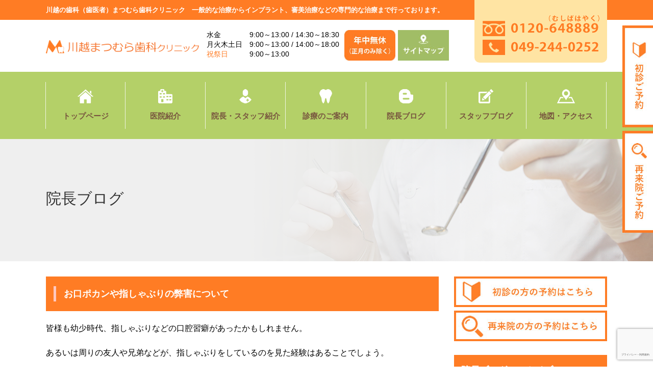

--- FILE ---
content_type: text/html; charset=UTF-8
request_url: https://matsumurashika.com/main_blog/%E3%81%8A%E5%8F%A3%E3%83%9D%E3%82%AB%E3%83%B3%E3%82%84%E6%8C%87%E3%81%97%E3%82%83%E3%81%B6%E3%82%8A%E3%81%AE%E5%BC%8A%E5%AE%B3%E3%81%AB%E3%81%A4%E3%81%84%E3%81%A6/
body_size: 15665
content:
<!DOCTYPE html>
<html dir="ltr" lang="ja">

<head profile="http://gmpg.org/xfn/11">
<meta name="viewport" content="width=device-width, user-scalable=yes, maximum-scale=1.0, minimum-scale=1.0">
<meta http-equiv="Content-Type" content="text/html; charset=UTF-8"/>
<meta name="description" content="川越の痛くない歯医者なら年中無休のまつむら歯科クリニックへ 川越駅徒歩１分。矯正歯科 インプラント つめもの かぶせもの ホワイトニングなど審美歯科も充実"/>
<meta name="keywords" content="川越,歯科,歯医者,歯科医院,まつむら歯科クリニック,矯正歯科,インプラント,詰め物,つめもの,被せ物,かぶせもの,ホワイトニング"/>
<link rel="shortcut icon" href="https://matsumurashika.com/wp-content/themes/yukineko-A/image/favicon.jpg"/>

<title>お口ポカンや指しゃぶりの弊害について &laquo;  川越 歯科 歯医者 まつむら歯科クリニック　矯正・インプラント</title>

<link rel="stylesheet" href="https://cdnjs.cloudflare.com/ajax/libs/drawer/3.1.0/css/drawer.min.css" type="text/css"/>
<link rel="stylesheet" href="https://matsumurashika.com/wp-content/themes/yukineko-A/style.css" type="text/css" media="screen"/>
<link rel="pingback" href="https://matsumurashika.com/xmlrpc.php"/>
<!-- Google tag (gtag.js) -->
<script async src="https://www.googletagmanager.com/gtag/js?id=G-T6LXJ09RXN"></script>
<script>window.dataLayer=window.dataLayer||[];function gtag(){dataLayer.push(arguments);}gtag('js',new Date());gtag('config','G-T6LXJ09RXN');</script>
 
<meta name='robots' content='max-image-preview:large'/>
<link rel='dns-prefetch' href='//www.google.com'/>
<link rel="alternate" type="application/rss+xml" title="川越 歯科 歯医者 まつむら歯科クリニック　矯正・インプラント &raquo; フィード" href="https://matsumurashika.com/feed/"/>
<link rel="alternate" type="application/rss+xml" title="川越 歯科 歯医者 まつむら歯科クリニック　矯正・インプラント &raquo; コメントフィード" href="https://matsumurashika.com/comments/feed/"/>
<link rel="alternate" title="oEmbed (JSON)" type="application/json+oembed" href="https://matsumurashika.com/wp-json/oembed/1.0/embed?url=https%3A%2F%2Fmatsumurashika.com%2Fmain_blog%2F%25e3%2581%258a%25e5%258f%25a3%25e3%2583%259d%25e3%2582%25ab%25e3%2583%25b3%25e3%2582%2584%25e6%258c%2587%25e3%2581%2597%25e3%2582%2583%25e3%2581%25b6%25e3%2582%258a%25e3%2581%25ae%25e5%25bc%258a%25e5%25ae%25b3%25e3%2581%25ab%25e3%2581%25a4%25e3%2581%2584%25e3%2581%25a6"/>
<link rel="alternate" title="oEmbed (XML)" type="text/xml+oembed" href="https://matsumurashika.com/wp-json/oembed/1.0/embed?url=https%3A%2F%2Fmatsumurashika.com%2Fmain_blog%2F%25e3%2581%258a%25e5%258f%25a3%25e3%2583%259d%25e3%2582%25ab%25e3%2583%25b3%25e3%2582%2584%25e6%258c%2587%25e3%2581%2597%25e3%2582%2583%25e3%2581%25b6%25e3%2582%258a%25e3%2581%25ae%25e5%25bc%258a%25e5%25ae%25b3%25e3%2581%25ab%25e3%2581%25a4%25e3%2581%2584%25e3%2581%25a6&#038;format=xml"/>
<style id='wp-img-auto-sizes-contain-inline-css' type='text/css'>
img:is([sizes=auto i],[sizes^="auto," i]){contain-intrinsic-size:3000px 1500px}
/*# sourceURL=wp-img-auto-sizes-contain-inline-css */
</style>
<style id='wp-emoji-styles-inline-css' type='text/css'>

	img.wp-smiley, img.emoji {
		display: inline !important;
		border: none !important;
		box-shadow: none !important;
		height: 1em !important;
		width: 1em !important;
		margin: 0 0.07em !important;
		vertical-align: -0.1em !important;
		background: none !important;
		padding: 0 !important;
	}
/*# sourceURL=wp-emoji-styles-inline-css */
</style>
<style id='wp-block-library-inline-css' type='text/css'>
:root{--wp-block-synced-color:#7a00df;--wp-block-synced-color--rgb:122,0,223;--wp-bound-block-color:var(--wp-block-synced-color);--wp-editor-canvas-background:#ddd;--wp-admin-theme-color:#007cba;--wp-admin-theme-color--rgb:0,124,186;--wp-admin-theme-color-darker-10:#006ba1;--wp-admin-theme-color-darker-10--rgb:0,107,160.5;--wp-admin-theme-color-darker-20:#005a87;--wp-admin-theme-color-darker-20--rgb:0,90,135;--wp-admin-border-width-focus:2px}@media (min-resolution:192dpi){:root{--wp-admin-border-width-focus:1.5px}}.wp-element-button{cursor:pointer}:root .has-very-light-gray-background-color{background-color:#eee}:root .has-very-dark-gray-background-color{background-color:#313131}:root .has-very-light-gray-color{color:#eee}:root .has-very-dark-gray-color{color:#313131}:root .has-vivid-green-cyan-to-vivid-cyan-blue-gradient-background{background:linear-gradient(135deg,#00d084,#0693e3)}:root .has-purple-crush-gradient-background{background:linear-gradient(135deg,#34e2e4,#4721fb 50%,#ab1dfe)}:root .has-hazy-dawn-gradient-background{background:linear-gradient(135deg,#faaca8,#dad0ec)}:root .has-subdued-olive-gradient-background{background:linear-gradient(135deg,#fafae1,#67a671)}:root .has-atomic-cream-gradient-background{background:linear-gradient(135deg,#fdd79a,#004a59)}:root .has-nightshade-gradient-background{background:linear-gradient(135deg,#330968,#31cdcf)}:root .has-midnight-gradient-background{background:linear-gradient(135deg,#020381,#2874fc)}:root{--wp--preset--font-size--normal:16px;--wp--preset--font-size--huge:42px}.has-regular-font-size{font-size:1em}.has-larger-font-size{font-size:2.625em}.has-normal-font-size{font-size:var(--wp--preset--font-size--normal)}.has-huge-font-size{font-size:var(--wp--preset--font-size--huge)}.has-text-align-center{text-align:center}.has-text-align-left{text-align:left}.has-text-align-right{text-align:right}.has-fit-text{white-space:nowrap!important}#end-resizable-editor-section{display:none}.aligncenter{clear:both}.items-justified-left{justify-content:flex-start}.items-justified-center{justify-content:center}.items-justified-right{justify-content:flex-end}.items-justified-space-between{justify-content:space-between}.screen-reader-text{border:0;clip-path:inset(50%);height:1px;margin:-1px;overflow:hidden;padding:0;position:absolute;width:1px;word-wrap:normal!important}.screen-reader-text:focus{background-color:#ddd;clip-path:none;color:#444;display:block;font-size:1em;height:auto;left:5px;line-height:normal;padding:15px 23px 14px;text-decoration:none;top:5px;width:auto;z-index:100000}html :where(.has-border-color){border-style:solid}html :where([style*=border-top-color]){border-top-style:solid}html :where([style*=border-right-color]){border-right-style:solid}html :where([style*=border-bottom-color]){border-bottom-style:solid}html :where([style*=border-left-color]){border-left-style:solid}html :where([style*=border-width]){border-style:solid}html :where([style*=border-top-width]){border-top-style:solid}html :where([style*=border-right-width]){border-right-style:solid}html :where([style*=border-bottom-width]){border-bottom-style:solid}html :where([style*=border-left-width]){border-left-style:solid}html :where(img[class*=wp-image-]){height:auto;max-width:100%}:where(figure){margin:0 0 1em}html :where(.is-position-sticky){--wp-admin--admin-bar--position-offset:var(--wp-admin--admin-bar--height,0px)}@media screen and (max-width:600px){html :where(.is-position-sticky){--wp-admin--admin-bar--position-offset:0px}}

/*# sourceURL=wp-block-library-inline-css */
</style><style id='global-styles-inline-css' type='text/css'>
:root{--wp--preset--aspect-ratio--square: 1;--wp--preset--aspect-ratio--4-3: 4/3;--wp--preset--aspect-ratio--3-4: 3/4;--wp--preset--aspect-ratio--3-2: 3/2;--wp--preset--aspect-ratio--2-3: 2/3;--wp--preset--aspect-ratio--16-9: 16/9;--wp--preset--aspect-ratio--9-16: 9/16;--wp--preset--color--black: #000000;--wp--preset--color--cyan-bluish-gray: #abb8c3;--wp--preset--color--white: #ffffff;--wp--preset--color--pale-pink: #f78da7;--wp--preset--color--vivid-red: #cf2e2e;--wp--preset--color--luminous-vivid-orange: #ff6900;--wp--preset--color--luminous-vivid-amber: #fcb900;--wp--preset--color--light-green-cyan: #7bdcb5;--wp--preset--color--vivid-green-cyan: #00d084;--wp--preset--color--pale-cyan-blue: #8ed1fc;--wp--preset--color--vivid-cyan-blue: #0693e3;--wp--preset--color--vivid-purple: #9b51e0;--wp--preset--gradient--vivid-cyan-blue-to-vivid-purple: linear-gradient(135deg,rgb(6,147,227) 0%,rgb(155,81,224) 100%);--wp--preset--gradient--light-green-cyan-to-vivid-green-cyan: linear-gradient(135deg,rgb(122,220,180) 0%,rgb(0,208,130) 100%);--wp--preset--gradient--luminous-vivid-amber-to-luminous-vivid-orange: linear-gradient(135deg,rgb(252,185,0) 0%,rgb(255,105,0) 100%);--wp--preset--gradient--luminous-vivid-orange-to-vivid-red: linear-gradient(135deg,rgb(255,105,0) 0%,rgb(207,46,46) 100%);--wp--preset--gradient--very-light-gray-to-cyan-bluish-gray: linear-gradient(135deg,rgb(238,238,238) 0%,rgb(169,184,195) 100%);--wp--preset--gradient--cool-to-warm-spectrum: linear-gradient(135deg,rgb(74,234,220) 0%,rgb(151,120,209) 20%,rgb(207,42,186) 40%,rgb(238,44,130) 60%,rgb(251,105,98) 80%,rgb(254,248,76) 100%);--wp--preset--gradient--blush-light-purple: linear-gradient(135deg,rgb(255,206,236) 0%,rgb(152,150,240) 100%);--wp--preset--gradient--blush-bordeaux: linear-gradient(135deg,rgb(254,205,165) 0%,rgb(254,45,45) 50%,rgb(107,0,62) 100%);--wp--preset--gradient--luminous-dusk: linear-gradient(135deg,rgb(255,203,112) 0%,rgb(199,81,192) 50%,rgb(65,88,208) 100%);--wp--preset--gradient--pale-ocean: linear-gradient(135deg,rgb(255,245,203) 0%,rgb(182,227,212) 50%,rgb(51,167,181) 100%);--wp--preset--gradient--electric-grass: linear-gradient(135deg,rgb(202,248,128) 0%,rgb(113,206,126) 100%);--wp--preset--gradient--midnight: linear-gradient(135deg,rgb(2,3,129) 0%,rgb(40,116,252) 100%);--wp--preset--font-size--small: 13px;--wp--preset--font-size--medium: 20px;--wp--preset--font-size--large: 36px;--wp--preset--font-size--x-large: 42px;--wp--preset--spacing--20: 0.44rem;--wp--preset--spacing--30: 0.67rem;--wp--preset--spacing--40: 1rem;--wp--preset--spacing--50: 1.5rem;--wp--preset--spacing--60: 2.25rem;--wp--preset--spacing--70: 3.38rem;--wp--preset--spacing--80: 5.06rem;--wp--preset--shadow--natural: 6px 6px 9px rgba(0, 0, 0, 0.2);--wp--preset--shadow--deep: 12px 12px 50px rgba(0, 0, 0, 0.4);--wp--preset--shadow--sharp: 6px 6px 0px rgba(0, 0, 0, 0.2);--wp--preset--shadow--outlined: 6px 6px 0px -3px rgb(255, 255, 255), 6px 6px rgb(0, 0, 0);--wp--preset--shadow--crisp: 6px 6px 0px rgb(0, 0, 0);}:where(.is-layout-flex){gap: 0.5em;}:where(.is-layout-grid){gap: 0.5em;}body .is-layout-flex{display: flex;}.is-layout-flex{flex-wrap: wrap;align-items: center;}.is-layout-flex > :is(*, div){margin: 0;}body .is-layout-grid{display: grid;}.is-layout-grid > :is(*, div){margin: 0;}:where(.wp-block-columns.is-layout-flex){gap: 2em;}:where(.wp-block-columns.is-layout-grid){gap: 2em;}:where(.wp-block-post-template.is-layout-flex){gap: 1.25em;}:where(.wp-block-post-template.is-layout-grid){gap: 1.25em;}.has-black-color{color: var(--wp--preset--color--black) !important;}.has-cyan-bluish-gray-color{color: var(--wp--preset--color--cyan-bluish-gray) !important;}.has-white-color{color: var(--wp--preset--color--white) !important;}.has-pale-pink-color{color: var(--wp--preset--color--pale-pink) !important;}.has-vivid-red-color{color: var(--wp--preset--color--vivid-red) !important;}.has-luminous-vivid-orange-color{color: var(--wp--preset--color--luminous-vivid-orange) !important;}.has-luminous-vivid-amber-color{color: var(--wp--preset--color--luminous-vivid-amber) !important;}.has-light-green-cyan-color{color: var(--wp--preset--color--light-green-cyan) !important;}.has-vivid-green-cyan-color{color: var(--wp--preset--color--vivid-green-cyan) !important;}.has-pale-cyan-blue-color{color: var(--wp--preset--color--pale-cyan-blue) !important;}.has-vivid-cyan-blue-color{color: var(--wp--preset--color--vivid-cyan-blue) !important;}.has-vivid-purple-color{color: var(--wp--preset--color--vivid-purple) !important;}.has-black-background-color{background-color: var(--wp--preset--color--black) !important;}.has-cyan-bluish-gray-background-color{background-color: var(--wp--preset--color--cyan-bluish-gray) !important;}.has-white-background-color{background-color: var(--wp--preset--color--white) !important;}.has-pale-pink-background-color{background-color: var(--wp--preset--color--pale-pink) !important;}.has-vivid-red-background-color{background-color: var(--wp--preset--color--vivid-red) !important;}.has-luminous-vivid-orange-background-color{background-color: var(--wp--preset--color--luminous-vivid-orange) !important;}.has-luminous-vivid-amber-background-color{background-color: var(--wp--preset--color--luminous-vivid-amber) !important;}.has-light-green-cyan-background-color{background-color: var(--wp--preset--color--light-green-cyan) !important;}.has-vivid-green-cyan-background-color{background-color: var(--wp--preset--color--vivid-green-cyan) !important;}.has-pale-cyan-blue-background-color{background-color: var(--wp--preset--color--pale-cyan-blue) !important;}.has-vivid-cyan-blue-background-color{background-color: var(--wp--preset--color--vivid-cyan-blue) !important;}.has-vivid-purple-background-color{background-color: var(--wp--preset--color--vivid-purple) !important;}.has-black-border-color{border-color: var(--wp--preset--color--black) !important;}.has-cyan-bluish-gray-border-color{border-color: var(--wp--preset--color--cyan-bluish-gray) !important;}.has-white-border-color{border-color: var(--wp--preset--color--white) !important;}.has-pale-pink-border-color{border-color: var(--wp--preset--color--pale-pink) !important;}.has-vivid-red-border-color{border-color: var(--wp--preset--color--vivid-red) !important;}.has-luminous-vivid-orange-border-color{border-color: var(--wp--preset--color--luminous-vivid-orange) !important;}.has-luminous-vivid-amber-border-color{border-color: var(--wp--preset--color--luminous-vivid-amber) !important;}.has-light-green-cyan-border-color{border-color: var(--wp--preset--color--light-green-cyan) !important;}.has-vivid-green-cyan-border-color{border-color: var(--wp--preset--color--vivid-green-cyan) !important;}.has-pale-cyan-blue-border-color{border-color: var(--wp--preset--color--pale-cyan-blue) !important;}.has-vivid-cyan-blue-border-color{border-color: var(--wp--preset--color--vivid-cyan-blue) !important;}.has-vivid-purple-border-color{border-color: var(--wp--preset--color--vivid-purple) !important;}.has-vivid-cyan-blue-to-vivid-purple-gradient-background{background: var(--wp--preset--gradient--vivid-cyan-blue-to-vivid-purple) !important;}.has-light-green-cyan-to-vivid-green-cyan-gradient-background{background: var(--wp--preset--gradient--light-green-cyan-to-vivid-green-cyan) !important;}.has-luminous-vivid-amber-to-luminous-vivid-orange-gradient-background{background: var(--wp--preset--gradient--luminous-vivid-amber-to-luminous-vivid-orange) !important;}.has-luminous-vivid-orange-to-vivid-red-gradient-background{background: var(--wp--preset--gradient--luminous-vivid-orange-to-vivid-red) !important;}.has-very-light-gray-to-cyan-bluish-gray-gradient-background{background: var(--wp--preset--gradient--very-light-gray-to-cyan-bluish-gray) !important;}.has-cool-to-warm-spectrum-gradient-background{background: var(--wp--preset--gradient--cool-to-warm-spectrum) !important;}.has-blush-light-purple-gradient-background{background: var(--wp--preset--gradient--blush-light-purple) !important;}.has-blush-bordeaux-gradient-background{background: var(--wp--preset--gradient--blush-bordeaux) !important;}.has-luminous-dusk-gradient-background{background: var(--wp--preset--gradient--luminous-dusk) !important;}.has-pale-ocean-gradient-background{background: var(--wp--preset--gradient--pale-ocean) !important;}.has-electric-grass-gradient-background{background: var(--wp--preset--gradient--electric-grass) !important;}.has-midnight-gradient-background{background: var(--wp--preset--gradient--midnight) !important;}.has-small-font-size{font-size: var(--wp--preset--font-size--small) !important;}.has-medium-font-size{font-size: var(--wp--preset--font-size--medium) !important;}.has-large-font-size{font-size: var(--wp--preset--font-size--large) !important;}.has-x-large-font-size{font-size: var(--wp--preset--font-size--x-large) !important;}
/*# sourceURL=global-styles-inline-css */
</style>

<style id='classic-theme-styles-inline-css' type='text/css'>
/*! This file is auto-generated */
.wp-block-button__link{color:#fff;background-color:#32373c;border-radius:9999px;box-shadow:none;text-decoration:none;padding:calc(.667em + 2px) calc(1.333em + 2px);font-size:1.125em}.wp-block-file__button{background:#32373c;color:#fff;text-decoration:none}
/*# sourceURL=/wp-includes/css/classic-themes.min.css */
</style>
<link rel='stylesheet' id='contact-form-7-css' href='https://matsumurashika.com/wp-content/plugins/contact-form-7/includes/css/styles.css?ver=6.1.4' type='text/css' media='all'/>
<link rel='stylesheet' id='wp-pagenavi-css' href='https://matsumurashika.com/wp-content/plugins/wp-pagenavi/pagenavi-css.css?ver=2.70' type='text/css' media='all'/>
<script type="text/javascript" src="https://matsumurashika.com/wp-includes/js/jquery/jquery.min.js?ver=3.7.1" id="jquery-core-js"></script>
<script type="text/javascript" src="https://matsumurashika.com/wp-includes/js/jquery/jquery-migrate.min.js?ver=3.4.1" id="jquery-migrate-js"></script>
<link rel="https://api.w.org/" href="https://matsumurashika.com/wp-json/"/><link rel="EditURI" type="application/rsd+xml" title="RSD" href="https://matsumurashika.com/xmlrpc.php?rsd"/>
<meta name="generator" content="WordPress 6.9"/>
<link rel="canonical" href="https://matsumurashika.com/main_blog/%e3%81%8a%e5%8f%a3%e3%83%9d%e3%82%ab%e3%83%b3%e3%82%84%e6%8c%87%e3%81%97%e3%82%83%e3%81%b6%e3%82%8a%e3%81%ae%e5%bc%8a%e5%ae%b3%e3%81%ab%e3%81%a4%e3%81%84%e3%81%a6"/>
<link rel='shortlink' href='https://matsumurashika.com/?p=1662'/>
<style type="text/css">.recentcomments a{display:inline !important;padding:0 !important;margin:0 !important;}</style>	
	
<script type="text/javascript">try{var pageTracker=_gat._getTracker("UA-10329092-39");pageTracker._trackPageview();}catch(err){}</script>


</head>

<body class="drawer drawer--right">
<div id="page">

<!-- スライドメニュー部分-->
<div class="sp_menu">
<nav class="drawer-nav">
<ul class="drawer-menu">
        <li><a href="https://matsumurashika.com/">トップページ</a></li><!--
	--><li><a href="https://matsumurashika.com/clinic/">医院紹介</a></li><!--
	--><li><a href="https://matsumurashika.com/staff/">院長・スタッフ紹介</a></li><!--
	--><li class="drawer-dropdown"><!--
	 --><a class="drawer-menu-item" href="#" data-toggle="dropdown" role="button" aria-expanded="false">診療科目一覧<span class="drawer-caret"></span></a><!--
         --><ul class="drawer-dropdown-menu"><!--
           --><li><a class="drawer-dropdown-menu-item" href="https://matsumurashika.com/diagnosis/">診療のご案内</a></li><!--
           --><li><a class="drawer-dropdown-menu-item" href="https://matsumurashika.com/diagnosis/whitening/">歯を白くしたい</a></li><!--
           --><li><a class="drawer-dropdown-menu-item" href="https://matsumurashika.com/diagnosis/whitening-trial/">ホワイトニングを試してみたい</a></li><!--
           --><li><a class="drawer-dropdown-menu-item" href="https://matsumurashika.com/diagnosis/stuffing/">詰め物が取れた</a></li><!--
           --><li><a class="drawer-dropdown-menu-item" href="https://matsumurashika.com/diagnosis/regain/">失くしてしまった歯を取り戻したい</a></li><!--
           --><li><a class="drawer-dropdown-menu-item" href="https://matsumurashika.com/diagnosis/row-of-teeth/">歯並びをきれいにしたい・<br/>目立たない矯正治療がしたい</a></li><!--
           --><li><a class="drawer-dropdown-menu-item" href="https://matsumurashika.com/diagnosis/denture/">合う入れ歯を入れたい・治したい</a></li><!--
           --><li><a class="drawer-dropdown-menu-item" href="https://matsumurashika.com/diagnosis/cavity/">むし歯が痛い</a></li><!--
           --><li><a class="drawer-dropdown-menu-item" href="https://matsumurashika.com/diagnosis/periodontal/">歯周病・口臭治療</a></li><!--
         --></ul><!--
        --></li><!--
	--><li><a href="https://matsumurashika.com/director-blog/">院長ブログ</a></li><!--
	--><li><a href="https://matsumurashika.com/blog/">スタッフブログ</a></li><!--
	--><li><a href="https://matsumurashika.com/access/">地図・アクセス</a></li>
</ul>
</nav>

<div class="sp_menu_back">
</div>

<button type="button" class="drawer-toggle drawer-hamburger">
<span class="sr-only">メニュー</span>
<span class="drawer-hamburger-icon"></span><span class="text"><br/>MENU</span>
</button>
</div>

<!--ここからヘッダー-->
  <div class="side_contact">
    <p><a href="https://matsumurashika.com/first-visit/"><img src="https://matsumurashika.com/wp-content/themes/yukineko-A/image/scroll_contact1.jpg" alt=""/></a></p>
    <p><a href="https://matsumurashika.com/re-visit/"><img src="https://matsumurashika.com/wp-content/themes/yukineko-A/image/scroll_contact2.jpg" alt=""/></a></p>
  </div>

  <div id="h1_back">
  <div id="h1_area">
    <h1>川越の歯科（歯医者）まつむら歯科クリニック　一般的な治療からインプラント、審美治療などの専門的な治療まで行っております。</h1>
  </div>
  </div>
	
  <div id="head_back">
  <div id="head">
    <div class="left">
      <div class="left_list">
	<p class="logo"><a href="https://matsumurashika.com/"><img src="https://matsumurashika.com/wp-content/themes/yukineko-A/image/logo.png" alt=""/></a></p>
      </div>

      <div class="left_list">
 	<p class="time">水金　　　　9:00～13:00 / 14:30～18:30<br/>
月火木土日　9:00～13:00 / 14:00～18:00<br/>
		<span>祝祭日</span>　　　9:00～13:00</p>
      </div>

		<div class="left_list_sp_area">
			<div class="left_list left_list_sp head_img">
				<p class="sp_margin"><img src="https://matsumurashika.com/wp-content/themes/yukineko-A/image/head_img1.jpg" alt=""/></p>
				<p><a href="https://matsumurashika.com/site-map/"><img src="https://matsumurashika.com/wp-content/themes/yukineko-A/image/head_img2.jpg" alt=""/></a></p>
			</div>
		</div>

      <div class="clear"></div>
    </div>

    <div class="right">
      <p class="tel"><img src="https://matsumurashika.com/wp-content/themes/yukineko-A/image/head_tel1.png" alt=""/></p>
      <p class="ios"><img src="https://matsumurashika.com/wp-content/themes/yukineko-A/image/head_tel2.png" alt=""/></p>
    </div>
    <div class="clear"><br/></div>

    <div class="sp_head">
      <p class="address">〒350-1123<br/>埼玉県川越市脇田本町15-18ニューパレスビル2Ｆ</p>
      <p class="sp_time"><span class="bold">診療</span>　　9:00～13:00 / 14:30～18:30</p>
<p>月火木土日の午後は14:00～18:00　祝祭日は午後休診</p>
    </div>
  </div><!--head-->
  </div>

  <div id="menu_area">
  <div id="menu">
      <ul class="g_menu">
	<li><a href="https://matsumurashika.com/"><img src="https://matsumurashika.com/wp-content/themes/yukineko-A/image/menu1.png" alt="トップページ"/><br/>トップページ</a></li>
	<li><a href="https://matsumurashika.com/clinic/"><img src="https://matsumurashika.com/wp-content/themes/yukineko-A/image/menu2.png" alt="医院案内"/><br/>医院紹介</a></li>
	<li><a href="https://matsumurashika.com/staff/"><img src="https://matsumurashika.com/wp-content/themes/yukineko-A/image/menu3.png" alt="院長・スタッフ紹介"/><br/>院長・スタッフ紹介</a></li>
	<li><a href="https://matsumurashika.com/diagnosis/"><img src="https://matsumurashika.com/wp-content/themes/yukineko-A/image/menu4.png" alt="診療のご案内"/><br/>診療のご案内</a></li>
	<li><a href="https://matsumurashika.com/director-blog/"><img src="https://matsumurashika.com/wp-content/themes/yukineko-A/image/menu5.png" alt="院長ブログ"/><br/>院長ブログ</a></li>
	<li><a href="https://matsumurashika.com/blog/"><img src="https://matsumurashika.com/wp-content/themes/yukineko-A/image/menu6.png" alt="スタッフブログ"/><br/>スタッフブログ</a></li>
	<li><a href="https://matsumurashika.com/access/"><img src="https://matsumurashika.com/wp-content/themes/yukineko-A/image/menu7.png" alt="地図・アクセス"/><br/>地図・アクセス</a></li>
      </ul>
      <div class="clear"><br/></div>
  </div>
  </div>
  <div id="sub_main" style="background-image: url(https://matsumurashika.com/wp-content/themes/yukineko-A/image/sub_main.png);">
    <div class="sub_main_in">
      <div class"sub_h2">
        <h2>院長ブログ</h2>
      </div>
    </div>
  </div>

  <div id="sub_contents">
    <div class="contents2">
	<div class="news_single">
	
		<!--<div class="navigation">
			<div class="alignleft"><a href="https://matsumurashika.com/main_blog/%e6%ad%af%e7%9f%b3%e3%82%92%e5%8f%96%e3%82%8b%e3%81%93%e3%81%a8%e3%81%a7%e6%ad%af%e5%91%a8%e7%97%85%e3%81%8c%e6%b2%bb%e3%82%8b%ef%bc%9f" rel="prev">&laquo; 歯石を取ることで歯周病が治る？</a></div>
			<div class="alignright"><a href="https://matsumurashika.com/main_blog/%e4%b9%b3%e6%ad%af%e3%81%a8%e6%b0%b8%e4%b9%85%e6%ad%af%e3%81%ae%e9%81%95%e3%81%84%e3%81%a3%e3%81%a6%e3%81%aa%e3%81%ab%ef%bc%9f" rel="next">乳歯と永久歯の違いってなに？ &raquo;</a></div>
		</div>-->

		<div class="post-1662 main_blog type-main_blog status-publish hentry" id="post-1662">
			<h2 class="top">お口ポカンや指しゃぶりの弊害について</h2>

			<div class="entry">
				<p>皆様も幼少時代、指しゃぶりなどの口腔習癖があったかもしれません。</p>
<p>あるいは周りの友人や兄弟などが、指しゃぶりをしているのを見た経験はあることでしょう。</p>
<p>川越の歯科では、こうした口腔習癖に関する治療を施すことも珍しくはないです。</p>
<p>特に小児歯科を専門としている川越にある歯科では、口腔習癖の治療を日常的に行っているクリニックもあるはずです。</p>
<p>ただ、一般的に考えると、なぜ指しゃぶりなどの癖を治さなければいけないのかと疑問に思われるかもしれません。</p>
<p>実際、川越の歯科でも、そうした疑問を歯医者に投げかける患者様もいらっしゃることでしょう。</p>
<p>そこで今回は、小児の口腔習癖とその治療について詳しく解説していきたいと思います。</p>
<p>▽歯列不正が生じるのを防ぐ</p>
<p>川越の歯科で指しゃぶりを治療する第一の理由は、歯並びが悪くなるのを防ぐことです。</p>
<p>もちろん、指しゃぶり自体、見た目があまり良くないものですし、小学校に上がってもなお続いていたら、周囲の視線が気になるかと思います。</p>
<p>ただ、川越の歯科などで指しゃぶりを治療する理由には、歯列不正という具体的な悪影響を取り除くという目的があるのです。</p>
<p>ですから、川越の歯医者に限らず、全国の矯正歯科や小児歯科などで、専用の器具を使った治療が実施されています。</p>
<p>▽その他の歯列不正について</p>
<p>歯並びを悪くする口腔習癖には指しゃぶり以外にもいくつか存在しており、川越の歯科ではそれぞれに異なる対応を行っています。</p>
<p>例えば、舌を前方へと突き出す仕草を繰り返しているお子さんがいらっしゃいます。</p>
<p>あるいは、常に口をポカンと開けているお子さんも川越の歯科には来院してくることでしょう。</p>
<p>そうした癖も実は歯列不正を招きますので、川越の歯科では治療の対象とすることがあります。</p>
<p>こうしたもの以外にも、たくさんの癖が存在していますが、その都度、川越の歯科では工夫を凝らして治療を進めていることでしょう。</p>
<p>しかしながら、指しゃぶりなどを癖を治すのは、親御さんによる教育が最も望ましい方法であるともいえるのです。</p>
<p>なぜなら、川越の歯科で治療器具などを用いて無理やりやめさせるよりは、信頼関係が築かれている親御さんに理屈で説得させられる方が、お子さんにとっても良い影響があるといえるからです。</p>
<p>ともあれ、たかが指しゃぶりとは考えずに、お子さんの歯列不正に悩まれている方は、まず川越の歯科にでも相談してみてはいかがでしょうか。</p>
<p>&nbsp;</p>
<p>&nbsp;</p>
<p>&nbsp;</p>

								

			</div>
		</div>

		</div>

    </div>

    <div id="sidebar" role="complementary">

  <div class="side_banner">
    <p><a href="https://matsumurashika.com/first-visit/"><img src="https://matsumurashika.com/wp-content/themes/yukineko-A/image/side_banner1.jpg" alt=""/></a></p>
    <p><a href="https://matsumurashika.com/re-visit/"><img src="https://matsumurashika.com/wp-content/themes/yukineko-A/image/side_banner2.jpg" alt=""/></a></p>
  </div>

  <div class="side_list">
    <h3><a href="https://matsumurashika.com/director-blog/">院長ブログアーカイブ</a></h3>

		<div class="tag">
		  <li class="main_blog_list">カテゴリー<ul>	<li class="cat-item cat-item-4"><a href="https://matsumurashika.com/main_blog/main_blog_list/type_blog_main/">ブログ</a> (9)
</li>
</ul></li>		</div>

  <ul class="menu_list">
    <li>
    <div class="main_menu"><span>2025年</span></div>
<ul class="sub_menu">
        <li>
        <a href="https://matsumurashika.com/2025/12/?post_type=main_blog">
            2025年12月
            (8)
        </a>
    </li>
        <li>
        <a href="https://matsumurashika.com/2025/11/?post_type=main_blog">
            2025年11月
            (8)
        </a>
    </li>
        <li>
        <a href="https://matsumurashika.com/2025/10/?post_type=main_blog">
            2025年10月
            (8)
        </a>
    </li>
        <li>
        <a href="https://matsumurashika.com/2025/09/?post_type=main_blog">
            2025年9月
            (8)
        </a>
    </li>
        <li>
        <a href="https://matsumurashika.com/2025/08/?post_type=main_blog">
            2025年8月
            (8)
        </a>
    </li>
        <li>
        <a href="https://matsumurashika.com/2025/07/?post_type=main_blog">
            2025年7月
            (8)
        </a>
    </li>
        <li>
        <a href="https://matsumurashika.com/2025/06/?post_type=main_blog">
            2025年6月
            (8)
        </a>
    </li>
        <li>
        <a href="https://matsumurashika.com/2025/05/?post_type=main_blog">
            2025年5月
            (8)
        </a>
    </li>
        <li>
        <a href="https://matsumurashika.com/2025/04/?post_type=main_blog">
            2025年4月
            (8)
        </a>
    </li>
        <li>
        <a href="https://matsumurashika.com/2025/03/?post_type=main_blog">
            2025年3月
            (8)
        </a>
    </li>
        <li>
        <a href="https://matsumurashika.com/2025/02/?post_type=main_blog">
            2025年2月
            (8)
        </a>
    </li>
        <li>
        <a href="https://matsumurashika.com/2025/01/?post_type=main_blog">
            2025年1月
            (8)
        </a>
    </li>
                </ul>
        <div class="main_menu"><span>2024年</span></div>
<ul class="sub_menu">
        <li>
        <a href="https://matsumurashika.com/2024/12/?post_type=main_blog">
            2024年12月
            (8)
        </a>
    </li>
        <li>
        <a href="https://matsumurashika.com/2024/11/?post_type=main_blog">
            2024年11月
            (8)
        </a>
    </li>
        <li>
        <a href="https://matsumurashika.com/2024/10/?post_type=main_blog">
            2024年10月
            (8)
        </a>
    </li>
        <li>
        <a href="https://matsumurashika.com/2024/09/?post_type=main_blog">
            2024年9月
            (8)
        </a>
    </li>
        <li>
        <a href="https://matsumurashika.com/2024/08/?post_type=main_blog">
            2024年8月
            (8)
        </a>
    </li>
        <li>
        <a href="https://matsumurashika.com/2024/07/?post_type=main_blog">
            2024年7月
            (8)
        </a>
    </li>
        <li>
        <a href="https://matsumurashika.com/2024/06/?post_type=main_blog">
            2024年6月
            (8)
        </a>
    </li>
        <li>
        <a href="https://matsumurashika.com/2024/05/?post_type=main_blog">
            2024年5月
            (8)
        </a>
    </li>
        <li>
        <a href="https://matsumurashika.com/2024/04/?post_type=main_blog">
            2024年4月
            (8)
        </a>
    </li>
        <li>
        <a href="https://matsumurashika.com/2024/03/?post_type=main_blog">
            2024年3月
            (8)
        </a>
    </li>
        <li>
        <a href="https://matsumurashika.com/2024/02/?post_type=main_blog">
            2024年2月
            (8)
        </a>
    </li>
        <li>
        <a href="https://matsumurashika.com/2024/01/?post_type=main_blog">
            2024年1月
            (8)
        </a>
    </li>
                </ul>
        <div class="main_menu"><span>2023年</span></div>
<ul class="sub_menu">
        <li>
        <a href="https://matsumurashika.com/2023/12/?post_type=main_blog">
            2023年12月
            (8)
        </a>
    </li>
        <li>
        <a href="https://matsumurashika.com/2023/11/?post_type=main_blog">
            2023年11月
            (8)
        </a>
    </li>
        <li>
        <a href="https://matsumurashika.com/2023/10/?post_type=main_blog">
            2023年10月
            (8)
        </a>
    </li>
        <li>
        <a href="https://matsumurashika.com/2023/09/?post_type=main_blog">
            2023年9月
            (8)
        </a>
    </li>
        <li>
        <a href="https://matsumurashika.com/2023/08/?post_type=main_blog">
            2023年8月
            (8)
        </a>
    </li>
        <li>
        <a href="https://matsumurashika.com/2023/07/?post_type=main_blog">
            2023年7月
            (8)
        </a>
    </li>
        <li>
        <a href="https://matsumurashika.com/2023/06/?post_type=main_blog">
            2023年6月
            (8)
        </a>
    </li>
        <li>
        <a href="https://matsumurashika.com/2023/05/?post_type=main_blog">
            2023年5月
            (8)
        </a>
    </li>
        <li>
        <a href="https://matsumurashika.com/2023/04/?post_type=main_blog">
            2023年4月
            (8)
        </a>
    </li>
        <li>
        <a href="https://matsumurashika.com/2023/03/?post_type=main_blog">
            2023年3月
            (8)
        </a>
    </li>
        <li>
        <a href="https://matsumurashika.com/2023/02/?post_type=main_blog">
            2023年2月
            (8)
        </a>
    </li>
        <li>
        <a href="https://matsumurashika.com/2023/01/?post_type=main_blog">
            2023年1月
            (8)
        </a>
    </li>
                </ul>
        <div class="main_menu"><span>2022年</span></div>
<ul class="sub_menu">
        <li>
        <a href="https://matsumurashika.com/2022/12/?post_type=main_blog">
            2022年12月
            (8)
        </a>
    </li>
        <li>
        <a href="https://matsumurashika.com/2022/11/?post_type=main_blog">
            2022年11月
            (8)
        </a>
    </li>
        <li>
        <a href="https://matsumurashika.com/2022/10/?post_type=main_blog">
            2022年10月
            (7)
        </a>
    </li>
        <li>
        <a href="https://matsumurashika.com/2022/09/?post_type=main_blog">
            2022年9月
            (8)
        </a>
    </li>
        <li>
        <a href="https://matsumurashika.com/2022/08/?post_type=main_blog">
            2022年8月
            (8)
        </a>
    </li>
        <li>
        <a href="https://matsumurashika.com/2022/07/?post_type=main_blog">
            2022年7月
            (8)
        </a>
    </li>
        <li>
        <a href="https://matsumurashika.com/2022/06/?post_type=main_blog">
            2022年6月
            (8)
        </a>
    </li>
        <li>
        <a href="https://matsumurashika.com/2022/05/?post_type=main_blog">
            2022年5月
            (8)
        </a>
    </li>
        <li>
        <a href="https://matsumurashika.com/2022/04/?post_type=main_blog">
            2022年4月
            (8)
        </a>
    </li>
        <li>
        <a href="https://matsumurashika.com/2022/03/?post_type=main_blog">
            2022年3月
            (8)
        </a>
    </li>
        <li>
        <a href="https://matsumurashika.com/2022/02/?post_type=main_blog">
            2022年2月
            (8)
        </a>
    </li>
        <li>
        <a href="https://matsumurashika.com/2022/01/?post_type=main_blog">
            2022年1月
            (8)
        </a>
    </li>
                </ul>
        <div class="main_menu"><span>2021年</span></div>
<ul class="sub_menu">
        <li>
        <a href="https://matsumurashika.com/2021/12/?post_type=main_blog">
            2021年12月
            (8)
        </a>
    </li>
        <li>
        <a href="https://matsumurashika.com/2021/11/?post_type=main_blog">
            2021年11月
            (8)
        </a>
    </li>
        <li>
        <a href="https://matsumurashika.com/2021/10/?post_type=main_blog">
            2021年10月
            (8)
        </a>
    </li>
        <li>
        <a href="https://matsumurashika.com/2021/09/?post_type=main_blog">
            2021年9月
            (8)
        </a>
    </li>
        <li>
        <a href="https://matsumurashika.com/2021/08/?post_type=main_blog">
            2021年8月
            (8)
        </a>
    </li>
        <li>
        <a href="https://matsumurashika.com/2021/07/?post_type=main_blog">
            2021年7月
            (8)
        </a>
    </li>
        <li>
        <a href="https://matsumurashika.com/2021/06/?post_type=main_blog">
            2021年6月
            (8)
        </a>
    </li>
        <li>
        <a href="https://matsumurashika.com/2021/05/?post_type=main_blog">
            2021年5月
            (8)
        </a>
    </li>
        <li>
        <a href="https://matsumurashika.com/2021/04/?post_type=main_blog">
            2021年4月
            (8)
        </a>
    </li>
        <li>
        <a href="https://matsumurashika.com/2021/03/?post_type=main_blog">
            2021年3月
            (8)
        </a>
    </li>
        <li>
        <a href="https://matsumurashika.com/2021/02/?post_type=main_blog">
            2021年2月
            (8)
        </a>
    </li>
        <li>
        <a href="https://matsumurashika.com/2021/01/?post_type=main_blog">
            2021年1月
            (8)
        </a>
    </li>
                </ul>
        <div class="main_menu"><span>2020年</span></div>
<ul class="sub_menu">
        <li>
        <a href="https://matsumurashika.com/2020/12/?post_type=main_blog">
            2020年12月
            (8)
        </a>
    </li>
        <li>
        <a href="https://matsumurashika.com/2020/11/?post_type=main_blog">
            2020年11月
            (8)
        </a>
    </li>
        <li>
        <a href="https://matsumurashika.com/2020/10/?post_type=main_blog">
            2020年10月
            (8)
        </a>
    </li>
        <li>
        <a href="https://matsumurashika.com/2020/09/?post_type=main_blog">
            2020年9月
            (8)
        </a>
    </li>
        <li>
        <a href="https://matsumurashika.com/2020/08/?post_type=main_blog">
            2020年8月
            (8)
        </a>
    </li>
        <li>
        <a href="https://matsumurashika.com/2020/07/?post_type=main_blog">
            2020年7月
            (8)
        </a>
    </li>
        <li>
        <a href="https://matsumurashika.com/2020/06/?post_type=main_blog">
            2020年6月
            (8)
        </a>
    </li>
        <li>
        <a href="https://matsumurashika.com/2020/05/?post_type=main_blog">
            2020年5月
            (8)
        </a>
    </li>
        <li>
        <a href="https://matsumurashika.com/2020/04/?post_type=main_blog">
            2020年4月
            (8)
        </a>
    </li>
        <li>
        <a href="https://matsumurashika.com/2020/03/?post_type=main_blog">
            2020年3月
            (8)
        </a>
    </li>
        <li>
        <a href="https://matsumurashika.com/2020/02/?post_type=main_blog">
            2020年2月
            (8)
        </a>
    </li>
        <li>
        <a href="https://matsumurashika.com/2020/01/?post_type=main_blog">
            2020年1月
            (8)
        </a>
    </li>
                </ul>
        <div class="main_menu"><span>2019年</span></div>
<ul class="sub_menu">
        <li>
        <a href="https://matsumurashika.com/2019/12/?post_type=main_blog">
            2019年12月
            (8)
        </a>
    </li>
        <li>
        <a href="https://matsumurashika.com/2019/11/?post_type=main_blog">
            2019年11月
            (8)
        </a>
    </li>
        <li>
        <a href="https://matsumurashika.com/2019/10/?post_type=main_blog">
            2019年10月
            (8)
        </a>
    </li>
        <li>
        <a href="https://matsumurashika.com/2019/09/?post_type=main_blog">
            2019年9月
            (8)
        </a>
    </li>
        <li>
        <a href="https://matsumurashika.com/2019/08/?post_type=main_blog">
            2019年8月
            (8)
        </a>
    </li>
        <li>
        <a href="https://matsumurashika.com/2019/07/?post_type=main_blog">
            2019年7月
            (8)
        </a>
    </li>
        <li>
        <a href="https://matsumurashika.com/2019/06/?post_type=main_blog">
            2019年6月
            (8)
        </a>
    </li>
        <li>
        <a href="https://matsumurashika.com/2019/05/?post_type=main_blog">
            2019年5月
            (8)
        </a>
    </li>
        <li>
        <a href="https://matsumurashika.com/2019/04/?post_type=main_blog">
            2019年4月
            (8)
        </a>
    </li>
        <li>
        <a href="https://matsumurashika.com/2019/03/?post_type=main_blog">
            2019年3月
            (8)
        </a>
    </li>
        <li>
        <a href="https://matsumurashika.com/2019/02/?post_type=main_blog">
            2019年2月
            (8)
        </a>
    </li>
        <li>
        <a href="https://matsumurashika.com/2019/01/?post_type=main_blog">
            2019年1月
            (8)
        </a>
    </li>
                </ul>
        <div class="main_menu"><span>2018年</span></div>
<ul class="sub_menu">
        <li>
        <a href="https://matsumurashika.com/2018/12/?post_type=main_blog">
            2018年12月
            (9)
        </a>
    </li>
        <li>
        <a href="https://matsumurashika.com/2018/11/?post_type=main_blog">
            2018年11月
            (8)
        </a>
    </li>
        <li>
        <a href="https://matsumurashika.com/2018/10/?post_type=main_blog">
            2018年10月
            (9)
        </a>
    </li>
    </ul>

    </li>
  </ul>
  </div>

  <div class="side_list">
    <h3><a href="https://matsumurashika.com/blog/">スタッフブログアーカイブ</a></h3>
		<div class="tag">
		  <li class="staff_blog_list">カテゴリー<ul>	<li class="cat-item cat-item-3"><a href="https://matsumurashika.com/staff_blog/staff_blog_list/type_blog/">ブログ</a> (61)
</li>
</ul></li>		</div>
  <ul class="menu_list">
    <li>
    <div class="main_menu"><span>2025年</span></div>
<ul class="sub_menu">
        <li>
        <a href="https://matsumurashika.com/2025/12/?post_type=staff_blog">
            2025年12月
            (9)
        </a>
    </li>
        <li>
        <a href="https://matsumurashika.com/2025/11/?post_type=staff_blog">
            2025年11月
            (12)
        </a>
    </li>
        <li>
        <a href="https://matsumurashika.com/2025/10/?post_type=staff_blog">
            2025年10月
            (14)
        </a>
    </li>
        <li>
        <a href="https://matsumurashika.com/2025/09/?post_type=staff_blog">
            2025年9月
            (12)
        </a>
    </li>
        <li>
        <a href="https://matsumurashika.com/2025/08/?post_type=staff_blog">
            2025年8月
            (13)
        </a>
    </li>
        <li>
        <a href="https://matsumurashika.com/2025/07/?post_type=staff_blog">
            2025年7月
            (13)
        </a>
    </li>
        <li>
        <a href="https://matsumurashika.com/2025/06/?post_type=staff_blog">
            2025年6月
            (13)
        </a>
    </li>
        <li>
        <a href="https://matsumurashika.com/2025/05/?post_type=staff_blog">
            2025年5月
            (12)
        </a>
    </li>
        <li>
        <a href="https://matsumurashika.com/2025/04/?post_type=staff_blog">
            2025年4月
            (8)
        </a>
    </li>
        <li>
        <a href="https://matsumurashika.com/2025/03/?post_type=staff_blog">
            2025年3月
            (12)
        </a>
    </li>
        <li>
        <a href="https://matsumurashika.com/2025/02/?post_type=staff_blog">
            2025年2月
            (9)
        </a>
    </li>
        <li>
        <a href="https://matsumurashika.com/2025/01/?post_type=staff_blog">
            2025年1月
            (12)
        </a>
    </li>
                </ul>
        <div class="main_menu"><span>2024年</span></div>
<ul class="sub_menu">
        <li>
        <a href="https://matsumurashika.com/2024/12/?post_type=staff_blog">
            2024年12月
            (6)
        </a>
    </li>
        <li>
        <a href="https://matsumurashika.com/2024/11/?post_type=staff_blog">
            2024年11月
            (12)
        </a>
    </li>
        <li>
        <a href="https://matsumurashika.com/2024/10/?post_type=staff_blog">
            2024年10月
            (11)
        </a>
    </li>
        <li>
        <a href="https://matsumurashika.com/2024/09/?post_type=staff_blog">
            2024年9月
            (12)
        </a>
    </li>
        <li>
        <a href="https://matsumurashika.com/2024/08/?post_type=staff_blog">
            2024年8月
            (9)
        </a>
    </li>
        <li>
        <a href="https://matsumurashika.com/2024/07/?post_type=staff_blog">
            2024年7月
            (6)
        </a>
    </li>
        <li>
        <a href="https://matsumurashika.com/2024/06/?post_type=staff_blog">
            2024年6月
            (13)
        </a>
    </li>
        <li>
        <a href="https://matsumurashika.com/2024/05/?post_type=staff_blog">
            2024年5月
            (10)
        </a>
    </li>
        <li>
        <a href="https://matsumurashika.com/2024/04/?post_type=staff_blog">
            2024年4月
            (13)
        </a>
    </li>
        <li>
        <a href="https://matsumurashika.com/2024/03/?post_type=staff_blog">
            2024年3月
            (9)
        </a>
    </li>
        <li>
        <a href="https://matsumurashika.com/2024/02/?post_type=staff_blog">
            2024年2月
            (10)
        </a>
    </li>
        <li>
        <a href="https://matsumurashika.com/2024/01/?post_type=staff_blog">
            2024年1月
            (10)
        </a>
    </li>
                </ul>
        <div class="main_menu"><span>2023年</span></div>
<ul class="sub_menu">
        <li>
        <a href="https://matsumurashika.com/2023/12/?post_type=staff_blog">
            2023年12月
            (10)
        </a>
    </li>
        <li>
        <a href="https://matsumurashika.com/2023/11/?post_type=staff_blog">
            2023年11月
            (10)
        </a>
    </li>
        <li>
        <a href="https://matsumurashika.com/2023/10/?post_type=staff_blog">
            2023年10月
            (11)
        </a>
    </li>
        <li>
        <a href="https://matsumurashika.com/2023/09/?post_type=staff_blog">
            2023年9月
            (12)
        </a>
    </li>
        <li>
        <a href="https://matsumurashika.com/2023/08/?post_type=staff_blog">
            2023年8月
            (8)
        </a>
    </li>
        <li>
        <a href="https://matsumurashika.com/2023/07/?post_type=staff_blog">
            2023年7月
            (14)
        </a>
    </li>
        <li>
        <a href="https://matsumurashika.com/2023/06/?post_type=staff_blog">
            2023年6月
            (11)
        </a>
    </li>
        <li>
        <a href="https://matsumurashika.com/2023/05/?post_type=staff_blog">
            2023年5月
            (14)
        </a>
    </li>
        <li>
        <a href="https://matsumurashika.com/2023/04/?post_type=staff_blog">
            2023年4月
            (12)
        </a>
    </li>
        <li>
        <a href="https://matsumurashika.com/2023/03/?post_type=staff_blog">
            2023年3月
            (13)
        </a>
    </li>
        <li>
        <a href="https://matsumurashika.com/2023/02/?post_type=staff_blog">
            2023年2月
            (13)
        </a>
    </li>
        <li>
        <a href="https://matsumurashika.com/2023/01/?post_type=staff_blog">
            2023年1月
            (11)
        </a>
    </li>
                </ul>
        <div class="main_menu"><span>2022年</span></div>
<ul class="sub_menu">
        <li>
        <a href="https://matsumurashika.com/2022/12/?post_type=staff_blog">
            2022年12月
            (14)
        </a>
    </li>
        <li>
        <a href="https://matsumurashika.com/2022/11/?post_type=staff_blog">
            2022年11月
            (11)
        </a>
    </li>
        <li>
        <a href="https://matsumurashika.com/2022/10/?post_type=staff_blog">
            2022年10月
            (12)
        </a>
    </li>
        <li>
        <a href="https://matsumurashika.com/2022/09/?post_type=staff_blog">
            2022年9月
            (12)
        </a>
    </li>
        <li>
        <a href="https://matsumurashika.com/2022/08/?post_type=staff_blog">
            2022年8月
            (9)
        </a>
    </li>
        <li>
        <a href="https://matsumurashika.com/2022/07/?post_type=staff_blog">
            2022年7月
            (11)
        </a>
    </li>
        <li>
        <a href="https://matsumurashika.com/2022/06/?post_type=staff_blog">
            2022年6月
            (9)
        </a>
    </li>
        <li>
        <a href="https://matsumurashika.com/2022/05/?post_type=staff_blog">
            2022年5月
            (12)
        </a>
    </li>
        <li>
        <a href="https://matsumurashika.com/2022/04/?post_type=staff_blog">
            2022年4月
            (12)
        </a>
    </li>
        <li>
        <a href="https://matsumurashika.com/2022/03/?post_type=staff_blog">
            2022年3月
            (14)
        </a>
    </li>
        <li>
        <a href="https://matsumurashika.com/2022/02/?post_type=staff_blog">
            2022年2月
            (4)
        </a>
    </li>
        <li>
        <a href="https://matsumurashika.com/2022/01/?post_type=staff_blog">
            2022年1月
            (10)
        </a>
    </li>
                </ul>
        <div class="main_menu"><span>2021年</span></div>
<ul class="sub_menu">
        <li>
        <a href="https://matsumurashika.com/2021/12/?post_type=staff_blog">
            2021年12月
            (7)
        </a>
    </li>
        <li>
        <a href="https://matsumurashika.com/2021/11/?post_type=staff_blog">
            2021年11月
            (17)
        </a>
    </li>
        <li>
        <a href="https://matsumurashika.com/2021/10/?post_type=staff_blog">
            2021年10月
            (8)
        </a>
    </li>
        <li>
        <a href="https://matsumurashika.com/2021/09/?post_type=staff_blog">
            2021年9月
            (9)
        </a>
    </li>
        <li>
        <a href="https://matsumurashika.com/2021/08/?post_type=staff_blog">
            2021年8月
            (9)
        </a>
    </li>
        <li>
        <a href="https://matsumurashika.com/2021/07/?post_type=staff_blog">
            2021年7月
            (10)
        </a>
    </li>
        <li>
        <a href="https://matsumurashika.com/2021/06/?post_type=staff_blog">
            2021年6月
            (11)
        </a>
    </li>
        <li>
        <a href="https://matsumurashika.com/2021/05/?post_type=staff_blog">
            2021年5月
            (10)
        </a>
    </li>
        <li>
        <a href="https://matsumurashika.com/2021/04/?post_type=staff_blog">
            2021年4月
            (12)
        </a>
    </li>
        <li>
        <a href="https://matsumurashika.com/2021/03/?post_type=staff_blog">
            2021年3月
            (13)
        </a>
    </li>
        <li>
        <a href="https://matsumurashika.com/2021/02/?post_type=staff_blog">
            2021年2月
            (9)
        </a>
    </li>
        <li>
        <a href="https://matsumurashika.com/2021/01/?post_type=staff_blog">
            2021年1月
            (12)
        </a>
    </li>
                </ul>
        <div class="main_menu"><span>2020年</span></div>
<ul class="sub_menu">
        <li>
        <a href="https://matsumurashika.com/2020/12/?post_type=staff_blog">
            2020年12月
            (14)
        </a>
    </li>
        <li>
        <a href="https://matsumurashika.com/2020/11/?post_type=staff_blog">
            2020年11月
            (9)
        </a>
    </li>
        <li>
        <a href="https://matsumurashika.com/2020/10/?post_type=staff_blog">
            2020年10月
            (12)
        </a>
    </li>
        <li>
        <a href="https://matsumurashika.com/2020/09/?post_type=staff_blog">
            2020年9月
            (11)
        </a>
    </li>
        <li>
        <a href="https://matsumurashika.com/2020/08/?post_type=staff_blog">
            2020年8月
            (10)
        </a>
    </li>
        <li>
        <a href="https://matsumurashika.com/2020/07/?post_type=staff_blog">
            2020年7月
            (13)
        </a>
    </li>
        <li>
        <a href="https://matsumurashika.com/2020/06/?post_type=staff_blog">
            2020年6月
            (12)
        </a>
    </li>
        <li>
        <a href="https://matsumurashika.com/2020/05/?post_type=staff_blog">
            2020年5月
            (11)
        </a>
    </li>
        <li>
        <a href="https://matsumurashika.com/2020/04/?post_type=staff_blog">
            2020年4月
            (10)
        </a>
    </li>
        <li>
        <a href="https://matsumurashika.com/2020/03/?post_type=staff_blog">
            2020年3月
            (12)
        </a>
    </li>
        <li>
        <a href="https://matsumurashika.com/2020/02/?post_type=staff_blog">
            2020年2月
            (8)
        </a>
    </li>
        <li>
        <a href="https://matsumurashika.com/2020/01/?post_type=staff_blog">
            2020年1月
            (10)
        </a>
    </li>
                </ul>
        <div class="main_menu"><span>2019年</span></div>
<ul class="sub_menu">
        <li>
        <a href="https://matsumurashika.com/2019/12/?post_type=staff_blog">
            2019年12月
            (9)
        </a>
    </li>
        <li>
        <a href="https://matsumurashika.com/2019/11/?post_type=staff_blog">
            2019年11月
            (11)
        </a>
    </li>
        <li>
        <a href="https://matsumurashika.com/2019/10/?post_type=staff_blog">
            2019年10月
            (13)
        </a>
    </li>
        <li>
        <a href="https://matsumurashika.com/2019/09/?post_type=staff_blog">
            2019年9月
            (12)
        </a>
    </li>
        <li>
        <a href="https://matsumurashika.com/2019/08/?post_type=staff_blog">
            2019年8月
            (11)
        </a>
    </li>
        <li>
        <a href="https://matsumurashika.com/2019/07/?post_type=staff_blog">
            2019年7月
            (14)
        </a>
    </li>
        <li>
        <a href="https://matsumurashika.com/2019/06/?post_type=staff_blog">
            2019年6月
            (10)
        </a>
    </li>
        <li>
        <a href="https://matsumurashika.com/2019/05/?post_type=staff_blog">
            2019年5月
            (13)
        </a>
    </li>
        <li>
        <a href="https://matsumurashika.com/2019/04/?post_type=staff_blog">
            2019年4月
            (13)
        </a>
    </li>
        <li>
        <a href="https://matsumurashika.com/2019/03/?post_type=staff_blog">
            2019年3月
            (13)
        </a>
    </li>
        <li>
        <a href="https://matsumurashika.com/2019/02/?post_type=staff_blog">
            2019年2月
            (10)
        </a>
    </li>
        <li>
        <a href="https://matsumurashika.com/2019/01/?post_type=staff_blog">
            2019年1月
            (14)
        </a>
    </li>
                </ul>
        <div class="main_menu"><span>2018年</span></div>
<ul class="sub_menu">
        <li>
        <a href="https://matsumurashika.com/2018/12/?post_type=staff_blog">
            2018年12月
            (8)
        </a>
    </li>
        <li>
        <a href="https://matsumurashika.com/2018/11/?post_type=staff_blog">
            2018年11月
            (13)
        </a>
    </li>
        <li>
        <a href="https://matsumurashika.com/2018/10/?post_type=staff_blog">
            2018年10月
            (7)
        </a>
    </li>
    </ul>

    </li>
  </ul>
  </div>


  <div class="side_map">
	  <p><a href="https://matsumurashika.com/access/"><img src="https://matsumurashika.com/wp-content/themes/yukineko-A/image/side_banner6.jpg" alt=""/></a></p>
  </div>

  <div class="side_time">
    <p><img src="https://matsumurashika.com/wp-content/themes/yukineko-A/image/side_banner7.jpg" alt=""/></p>
  </div>

</div>
<div class="clear"><br/></div>
    <div class="clear"><br/></div>

  </div>


  <div id="footer_back">
  <div id="footer">
    <div class="left">
      <p class="logo"><img src="https://matsumurashika.com/wp-content/themes/yukineko-A/image/logo.png" alt=""/></p>
      <p>インプラント・審美美容歯科・矯正歯科・ホワイトニング専門の歯科医院</p>
      <div class="foot_tel">
	<p><img src="https://matsumurashika.com/wp-content/themes/yukineko-A/image/foot_tel1.png" alt=""/></p>
	<p><img src="https://matsumurashika.com/wp-content/themes/yukineko-A/image/foot_tel2.png" alt=""/></p>
	<div class="clear"><br/></div>
      </div>
      <p class="address">〒350-1123<br/>埼玉県川越市脇田本町15-18ニューパレスビル2Ｆ</p>
      <div class="foot_contact">
	<p><a href="https://matsumurashika.com/first-visit/"><img src="https://matsumurashika.com/wp-content/themes/yukineko-A/image/foot_contact1.jpg" alt=""/></a></p>
	<p><a href="https://matsumurashika.com/re-visit/"><img src="https://matsumurashika.com/wp-content/themes/yukineko-A/image/foot_contact2.jpg" alt=""/></a></p>
	<div class="clear"><br/></div>
      </div>
    </div>

    <div class="right">
      <p>水金　9:00～13:00　14:30～18:30<br/>月火木土日　9:00～13:00　14:00～18:00<br/>
	祝祭日　9:00～13:00</p>
      <p class="bold">年中無休<span>（但し、正月のみ除く）</span></p>
		<table>
		  <tr><th>診療時間</th><td>月</td><td>火</td><td>水</td><td>木</td><td>金</td><td><span class="ao">土</span></td><td><span class="aka">日</span></td><td><span class="aka">祝</span></td></tr>
		  <tr><th>午前診療</th><td>〇</td><td>〇</td><td>〇</td><td>〇</td><td>〇</td><td>〇</td><td>〇</td><td>〇</td></tr>
		  <tr><th>午後診療</th><td>◆</td><td>◆</td><td>〇</td><td>◆</td><td>〇</td><td>◆</td><td>◆</td><td>×</td></tr>
		</table>
      <p class="info">◆は14:00～18:00診療</p>
    </div>
    <div class="clear"><br/></div>
  </div>
  </div>

  <div id="copy">
  <div id="copy_area"><p>Copyright © まつむら歯科クリニック All rights reserved.</p>
  </div>
  </div>

	<div class="sp_foot">
		<div class="left">
			<p><a href="tel:0120648889"><img src="https://matsumurashika.com/wp-content/themes/yukineko-A/image/sp_foot_tel.png" alt=""></a></p>
			<p><a href="https://matsumurashika.com/first-visit/"><img src="https://matsumurashika.com/wp-content/themes/yukineko-A/image/sp_foot_contact3.jpg" alt=""></a></p>
			<p><a href="https://matsumurashika.com/re-visit/"><img src="https://matsumurashika.com/wp-content/themes/yukineko-A/image/sp_foot_contact4.jpg" alt=""></a></p>
		</div>
		<div class="clear"><br/></div>
	</div>

</div>

<script type="text/javascript" src="https://ajax.googleapis.com/ajax/libs/jquery/1.11.3/jquery.min.js"></script>
<script src="https://cdnjs.cloudflare.com/ajax/libs/iScroll/5.1.3/iscroll.min.js"></script>
<script src="https://cdnjs.cloudflare.com/ajax/libs/drawer/3.1.0/js/drawer.min.js"></script>
<script src="https://cdnjs.cloudflare.com/ajax/libs/twitter-bootstrap/3.3.7/js/bootstrap.min.js"></script>
<script src="https://matsumurashika.com/wp-content/themes/yukineko-A/image/jquery.bxslider.min.js"></script>
<script>$(document).ready(function(){$('.drawer').drawer();});</script>

<script type="text/javascript">$(function(){var slide=$('#slider ul').bxSlider({slideWidth:1100,controls:true,pager:false,auto:true,minSlides:4,maxSlides:4,moveSlides:1,speed:1000,pause:5500,onSlideAfter:function(){slide.startAuto();}});});</script>

<script type="speculationrules">
{"prefetch":[{"source":"document","where":{"and":[{"href_matches":"/*"},{"not":{"href_matches":["/wp-*.php","/wp-admin/*","/wp-content/uploads/*","/wp-content/*","/wp-content/plugins/*","/wp-content/themes/yukineko-A/*","/*\\?(.+)"]}},{"not":{"selector_matches":"a[rel~=\"nofollow\"]"}},{"not":{"selector_matches":".no-prefetch, .no-prefetch a"}}]},"eagerness":"conservative"}]}
</script>
<script type="text/javascript" src="https://matsumurashika.com/wp-includes/js/comment-reply.min.js?ver=6.9" id="comment-reply-js" async="async" data-wp-strategy="async" fetchpriority="low"></script>
<script type="text/javascript" src="https://matsumurashika.com/wp-includes/js/dist/hooks.min.js?ver=dd5603f07f9220ed27f1" id="wp-hooks-js"></script>
<script type="text/javascript" src="https://matsumurashika.com/wp-includes/js/dist/i18n.min.js?ver=c26c3dc7bed366793375" id="wp-i18n-js"></script>
<script type="text/javascript" id="wp-i18n-js-after">//<![CDATA[
wp.i18n.setLocaleData({'text direction\u0004ltr':['ltr']});
//]]></script>
<script type="text/javascript" src="https://matsumurashika.com/wp-content/plugins/contact-form-7/includes/swv/js/index.js?ver=6.1.4" id="swv-js"></script>
<script type="text/javascript" id="contact-form-7-js-translations">//<![CDATA[
(function(domain,translations){var localeData=translations.locale_data[domain]||translations.locale_data.messages;localeData[""].domain=domain;wp.i18n.setLocaleData(localeData,domain);})("contact-form-7",{"translation-revision-date":"2025-11-30 08:12:23+0000","generator":"GlotPress\/4.0.3","domain":"messages","locale_data":{"messages":{"":{"domain":"messages","plural-forms":"nplurals=1; plural=0;","lang":"ja_JP"},"This contact form is placed in the wrong place.":["\u3053\u306e\u30b3\u30f3\u30bf\u30af\u30c8\u30d5\u30a9\u30fc\u30e0\u306f\u9593\u9055\u3063\u305f\u4f4d\u7f6e\u306b\u7f6e\u304b\u308c\u3066\u3044\u307e\u3059\u3002"],"Error:":["\u30a8\u30e9\u30fc:"]}},"comment":{"reference":"includes\/js\/index.js"}});
//]]></script>
<script type="text/javascript" id="contact-form-7-js-before">//<![CDATA[
var wpcf7={"api":{"root":"https:\/\/matsumurashika.com\/wp-json\/","namespace":"contact-form-7\/v1"}};
//]]></script>
<script type="text/javascript" src="https://matsumurashika.com/wp-content/plugins/contact-form-7/includes/js/index.js?ver=6.1.4" id="contact-form-7-js"></script>
<script type="text/javascript" id="google-invisible-recaptcha-js-before">//<![CDATA[
var renderInvisibleReCaptcha=function(){for(var i=0;i<document.forms.length;++i){var form=document.forms[i];var holder=form.querySelector('.inv-recaptcha-holder');if(null===holder)continue;holder.innerHTML='';(function(frm){var cf7SubmitElm=frm.querySelector('.wpcf7-submit');var holderId=grecaptcha.render(holder,{'sitekey':'6LfdIOEZAAAAAIQatwEspF7DXucZfg9krYnn3wb1','size':'invisible','badge':'bottomright','callback':function(recaptchaToken){if((null!==cf7SubmitElm)&&(typeof jQuery!='undefined')){jQuery(frm).submit();grecaptcha.reset(holderId);return;}HTMLFormElement.prototype.submit.call(frm);},'expired-callback':function(){grecaptcha.reset(holderId);}});if(null!==cf7SubmitElm&&(typeof jQuery!='undefined')){jQuery(cf7SubmitElm).off('click').on('click',function(clickEvt){clickEvt.preventDefault();grecaptcha.execute(holderId);});}else{frm.onsubmit=function(evt){evt.preventDefault();grecaptcha.execute(holderId);};}})(form);}};
//]]></script>
<script type="text/javascript" async defer src="https://www.google.com/recaptcha/api.js?onload=renderInvisibleReCaptcha&amp;render=explicit&amp;hl=ja" id="google-invisible-recaptcha-js"></script>
<script type="text/javascript" id="wpfront-scroll-top-js-extra">//<![CDATA[
var wpfront_scroll_top_data={"data":{"css":"#wpfront-scroll-top-container{position:fixed;cursor:pointer;z-index:9999;border:none;outline:none;background-color:rgba(0,0,0,0);box-shadow:none;outline-style:none;text-decoration:none;opacity:0;display:none;align-items:center;justify-content:center;margin:0;padding:0}#wpfront-scroll-top-container.show{display:flex;opacity:1}#wpfront-scroll-top-container .sr-only{position:absolute;width:1px;height:1px;padding:0;margin:-1px;overflow:hidden;clip:rect(0,0,0,0);white-space:nowrap;border:0}#wpfront-scroll-top-container .text-holder{padding:3px 10px;-webkit-border-radius:3px;border-radius:3px;-webkit-box-shadow:4px 4px 5px 0px rgba(50,50,50,.5);-moz-box-shadow:4px 4px 5px 0px rgba(50,50,50,.5);box-shadow:4px 4px 5px 0px rgba(50,50,50,.5)}#wpfront-scroll-top-container{right:15px;bottom:8px;}#wpfront-scroll-top-container img{width:auto;height:auto;}#wpfront-scroll-top-container .text-holder{color:#ffffff;background-color:#000000;width:auto;height:auto;;}#wpfront-scroll-top-container .text-holder:hover{background-color:#000000;}#wpfront-scroll-top-container i{color:#000000;}","html":"\u003Cbutton id=\"wpfront-scroll-top-container\" aria-label=\"\" title=\"\" \u003E\u003Cimg src=\"https://matsumurashika.com/wp-content/themes/yukineko-A/image/sp_foot_back.png\" alt=\"\" title=\"\"\u003E\u003C/button\u003E","data":{"hide_iframe":false,"button_fade_duration":200,"auto_hide":false,"auto_hide_after":2,"scroll_offset":100,"button_opacity":0.8000000000000000444089209850062616169452667236328125,"button_action":"top","button_action_element_selector":"","button_action_container_selector":"html, body","button_action_element_offset":0,"scroll_duration":400}}};
//]]></script>
<script type="text/javascript" src="https://matsumurashika.com/wp-content/plugins/wpfront-scroll-top/includes/assets/wpfront-scroll-top.min.js?ver=3.0.1.09211" id="wpfront-scroll-top-js"></script>
<script type="text/javascript" src="https://www.google.com/recaptcha/api.js?render=6LfdIOEZAAAAAIQatwEspF7DXucZfg9krYnn3wb1&amp;ver=3.0" id="google-recaptcha-js"></script>
<script type="text/javascript" src="https://matsumurashika.com/wp-includes/js/dist/vendor/wp-polyfill.min.js?ver=3.15.0" id="wp-polyfill-js"></script>
<script type="text/javascript" id="wpcf7-recaptcha-js-before">//<![CDATA[
var wpcf7_recaptcha={"sitekey":"6LfdIOEZAAAAAIQatwEspF7DXucZfg9krYnn3wb1","actions":{"homepage":"homepage","contactform":"contactform"}};
//]]></script>
<script type="text/javascript" src="https://matsumurashika.com/wp-content/plugins/contact-form-7/modules/recaptcha/index.js?ver=6.1.4" id="wpcf7-recaptcha-js"></script>
<script id="wp-emoji-settings" type="application/json">
{"baseUrl":"https://s.w.org/images/core/emoji/17.0.2/72x72/","ext":".png","svgUrl":"https://s.w.org/images/core/emoji/17.0.2/svg/","svgExt":".svg","source":{"concatemoji":"https://matsumurashika.com/wp-includes/js/wp-emoji-release.min.js?ver=6.9"}}
</script>
<script type="module">
/* <![CDATA[ */
/*! This file is auto-generated */
const a=JSON.parse(document.getElementById("wp-emoji-settings").textContent),o=(window._wpemojiSettings=a,"wpEmojiSettingsSupports"),s=["flag","emoji"];function i(e){try{var t={supportTests:e,timestamp:(new Date).valueOf()};sessionStorage.setItem(o,JSON.stringify(t))}catch(e){}}function c(e,t,n){e.clearRect(0,0,e.canvas.width,e.canvas.height),e.fillText(t,0,0);t=new Uint32Array(e.getImageData(0,0,e.canvas.width,e.canvas.height).data);e.clearRect(0,0,e.canvas.width,e.canvas.height),e.fillText(n,0,0);const a=new Uint32Array(e.getImageData(0,0,e.canvas.width,e.canvas.height).data);return t.every((e,t)=>e===a[t])}function p(e,t){e.clearRect(0,0,e.canvas.width,e.canvas.height),e.fillText(t,0,0);var n=e.getImageData(16,16,1,1);for(let e=0;e<n.data.length;e++)if(0!==n.data[e])return!1;return!0}function u(e,t,n,a){switch(t){case"flag":return n(e,"\ud83c\udff3\ufe0f\u200d\u26a7\ufe0f","\ud83c\udff3\ufe0f\u200b\u26a7\ufe0f")?!1:!n(e,"\ud83c\udde8\ud83c\uddf6","\ud83c\udde8\u200b\ud83c\uddf6")&&!n(e,"\ud83c\udff4\udb40\udc67\udb40\udc62\udb40\udc65\udb40\udc6e\udb40\udc67\udb40\udc7f","\ud83c\udff4\u200b\udb40\udc67\u200b\udb40\udc62\u200b\udb40\udc65\u200b\udb40\udc6e\u200b\udb40\udc67\u200b\udb40\udc7f");case"emoji":return!a(e,"\ud83e\u1fac8")}return!1}function f(e,t,n,a){let r;const o=(r="undefined"!=typeof WorkerGlobalScope&&self instanceof WorkerGlobalScope?new OffscreenCanvas(300,150):document.createElement("canvas")).getContext("2d",{willReadFrequently:!0}),s=(o.textBaseline="top",o.font="600 32px Arial",{});return e.forEach(e=>{s[e]=t(o,e,n,a)}),s}function r(e){var t=document.createElement("script");t.src=e,t.defer=!0,document.head.appendChild(t)}a.supports={everything:!0,everythingExceptFlag:!0},new Promise(t=>{let n=function(){try{var e=JSON.parse(sessionStorage.getItem(o));if("object"==typeof e&&"number"==typeof e.timestamp&&(new Date).valueOf()<e.timestamp+604800&&"object"==typeof e.supportTests)return e.supportTests}catch(e){}return null}();if(!n){if("undefined"!=typeof Worker&&"undefined"!=typeof OffscreenCanvas&&"undefined"!=typeof URL&&URL.createObjectURL&&"undefined"!=typeof Blob)try{var e="postMessage("+f.toString()+"("+[JSON.stringify(s),u.toString(),c.toString(),p.toString()].join(",")+"));",a=new Blob([e],{type:"text/javascript"});const r=new Worker(URL.createObjectURL(a),{name:"wpTestEmojiSupports"});return void(r.onmessage=e=>{i(n=e.data),r.terminate(),t(n)})}catch(e){}i(n=f(s,u,c,p))}t(n)}).then(e=>{for(const n in e)a.supports[n]=e[n],a.supports.everything=a.supports.everything&&a.supports[n],"flag"!==n&&(a.supports.everythingExceptFlag=a.supports.everythingExceptFlag&&a.supports[n]);var t;a.supports.everythingExceptFlag=a.supports.everythingExceptFlag&&!a.supports.flag,a.supports.everything||((t=a.source||{}).concatemoji?r(t.concatemoji):t.wpemoji&&t.twemoji&&(r(t.twemoji),r(t.wpemoji)))});
//# sourceURL=https://matsumurashika.com/wp-includes/js/wp-emoji-loader.min.js
/* ]]> */
</script>
</body>

</html>


--- FILE ---
content_type: text/html; charset=utf-8
request_url: https://www.google.com/recaptcha/api2/anchor?ar=1&k=6LfdIOEZAAAAAIQatwEspF7DXucZfg9krYnn3wb1&co=aHR0cHM6Ly9tYXRzdW11cmFzaGlrYS5jb206NDQz&hl=ja&v=7gg7H51Q-naNfhmCP3_R47ho&size=invisible&anchor-ms=20000&execute-ms=30000&cb=7lql4uoqpxk
body_size: 48205
content:
<!DOCTYPE HTML><html dir="ltr" lang="ja"><head><meta http-equiv="Content-Type" content="text/html; charset=UTF-8">
<meta http-equiv="X-UA-Compatible" content="IE=edge">
<title>reCAPTCHA</title>
<style type="text/css">
/* cyrillic-ext */
@font-face {
  font-family: 'Roboto';
  font-style: normal;
  font-weight: 400;
  font-stretch: 100%;
  src: url(//fonts.gstatic.com/s/roboto/v48/KFO7CnqEu92Fr1ME7kSn66aGLdTylUAMa3GUBHMdazTgWw.woff2) format('woff2');
  unicode-range: U+0460-052F, U+1C80-1C8A, U+20B4, U+2DE0-2DFF, U+A640-A69F, U+FE2E-FE2F;
}
/* cyrillic */
@font-face {
  font-family: 'Roboto';
  font-style: normal;
  font-weight: 400;
  font-stretch: 100%;
  src: url(//fonts.gstatic.com/s/roboto/v48/KFO7CnqEu92Fr1ME7kSn66aGLdTylUAMa3iUBHMdazTgWw.woff2) format('woff2');
  unicode-range: U+0301, U+0400-045F, U+0490-0491, U+04B0-04B1, U+2116;
}
/* greek-ext */
@font-face {
  font-family: 'Roboto';
  font-style: normal;
  font-weight: 400;
  font-stretch: 100%;
  src: url(//fonts.gstatic.com/s/roboto/v48/KFO7CnqEu92Fr1ME7kSn66aGLdTylUAMa3CUBHMdazTgWw.woff2) format('woff2');
  unicode-range: U+1F00-1FFF;
}
/* greek */
@font-face {
  font-family: 'Roboto';
  font-style: normal;
  font-weight: 400;
  font-stretch: 100%;
  src: url(//fonts.gstatic.com/s/roboto/v48/KFO7CnqEu92Fr1ME7kSn66aGLdTylUAMa3-UBHMdazTgWw.woff2) format('woff2');
  unicode-range: U+0370-0377, U+037A-037F, U+0384-038A, U+038C, U+038E-03A1, U+03A3-03FF;
}
/* math */
@font-face {
  font-family: 'Roboto';
  font-style: normal;
  font-weight: 400;
  font-stretch: 100%;
  src: url(//fonts.gstatic.com/s/roboto/v48/KFO7CnqEu92Fr1ME7kSn66aGLdTylUAMawCUBHMdazTgWw.woff2) format('woff2');
  unicode-range: U+0302-0303, U+0305, U+0307-0308, U+0310, U+0312, U+0315, U+031A, U+0326-0327, U+032C, U+032F-0330, U+0332-0333, U+0338, U+033A, U+0346, U+034D, U+0391-03A1, U+03A3-03A9, U+03B1-03C9, U+03D1, U+03D5-03D6, U+03F0-03F1, U+03F4-03F5, U+2016-2017, U+2034-2038, U+203C, U+2040, U+2043, U+2047, U+2050, U+2057, U+205F, U+2070-2071, U+2074-208E, U+2090-209C, U+20D0-20DC, U+20E1, U+20E5-20EF, U+2100-2112, U+2114-2115, U+2117-2121, U+2123-214F, U+2190, U+2192, U+2194-21AE, U+21B0-21E5, U+21F1-21F2, U+21F4-2211, U+2213-2214, U+2216-22FF, U+2308-230B, U+2310, U+2319, U+231C-2321, U+2336-237A, U+237C, U+2395, U+239B-23B7, U+23D0, U+23DC-23E1, U+2474-2475, U+25AF, U+25B3, U+25B7, U+25BD, U+25C1, U+25CA, U+25CC, U+25FB, U+266D-266F, U+27C0-27FF, U+2900-2AFF, U+2B0E-2B11, U+2B30-2B4C, U+2BFE, U+3030, U+FF5B, U+FF5D, U+1D400-1D7FF, U+1EE00-1EEFF;
}
/* symbols */
@font-face {
  font-family: 'Roboto';
  font-style: normal;
  font-weight: 400;
  font-stretch: 100%;
  src: url(//fonts.gstatic.com/s/roboto/v48/KFO7CnqEu92Fr1ME7kSn66aGLdTylUAMaxKUBHMdazTgWw.woff2) format('woff2');
  unicode-range: U+0001-000C, U+000E-001F, U+007F-009F, U+20DD-20E0, U+20E2-20E4, U+2150-218F, U+2190, U+2192, U+2194-2199, U+21AF, U+21E6-21F0, U+21F3, U+2218-2219, U+2299, U+22C4-22C6, U+2300-243F, U+2440-244A, U+2460-24FF, U+25A0-27BF, U+2800-28FF, U+2921-2922, U+2981, U+29BF, U+29EB, U+2B00-2BFF, U+4DC0-4DFF, U+FFF9-FFFB, U+10140-1018E, U+10190-1019C, U+101A0, U+101D0-101FD, U+102E0-102FB, U+10E60-10E7E, U+1D2C0-1D2D3, U+1D2E0-1D37F, U+1F000-1F0FF, U+1F100-1F1AD, U+1F1E6-1F1FF, U+1F30D-1F30F, U+1F315, U+1F31C, U+1F31E, U+1F320-1F32C, U+1F336, U+1F378, U+1F37D, U+1F382, U+1F393-1F39F, U+1F3A7-1F3A8, U+1F3AC-1F3AF, U+1F3C2, U+1F3C4-1F3C6, U+1F3CA-1F3CE, U+1F3D4-1F3E0, U+1F3ED, U+1F3F1-1F3F3, U+1F3F5-1F3F7, U+1F408, U+1F415, U+1F41F, U+1F426, U+1F43F, U+1F441-1F442, U+1F444, U+1F446-1F449, U+1F44C-1F44E, U+1F453, U+1F46A, U+1F47D, U+1F4A3, U+1F4B0, U+1F4B3, U+1F4B9, U+1F4BB, U+1F4BF, U+1F4C8-1F4CB, U+1F4D6, U+1F4DA, U+1F4DF, U+1F4E3-1F4E6, U+1F4EA-1F4ED, U+1F4F7, U+1F4F9-1F4FB, U+1F4FD-1F4FE, U+1F503, U+1F507-1F50B, U+1F50D, U+1F512-1F513, U+1F53E-1F54A, U+1F54F-1F5FA, U+1F610, U+1F650-1F67F, U+1F687, U+1F68D, U+1F691, U+1F694, U+1F698, U+1F6AD, U+1F6B2, U+1F6B9-1F6BA, U+1F6BC, U+1F6C6-1F6CF, U+1F6D3-1F6D7, U+1F6E0-1F6EA, U+1F6F0-1F6F3, U+1F6F7-1F6FC, U+1F700-1F7FF, U+1F800-1F80B, U+1F810-1F847, U+1F850-1F859, U+1F860-1F887, U+1F890-1F8AD, U+1F8B0-1F8BB, U+1F8C0-1F8C1, U+1F900-1F90B, U+1F93B, U+1F946, U+1F984, U+1F996, U+1F9E9, U+1FA00-1FA6F, U+1FA70-1FA7C, U+1FA80-1FA89, U+1FA8F-1FAC6, U+1FACE-1FADC, U+1FADF-1FAE9, U+1FAF0-1FAF8, U+1FB00-1FBFF;
}
/* vietnamese */
@font-face {
  font-family: 'Roboto';
  font-style: normal;
  font-weight: 400;
  font-stretch: 100%;
  src: url(//fonts.gstatic.com/s/roboto/v48/KFO7CnqEu92Fr1ME7kSn66aGLdTylUAMa3OUBHMdazTgWw.woff2) format('woff2');
  unicode-range: U+0102-0103, U+0110-0111, U+0128-0129, U+0168-0169, U+01A0-01A1, U+01AF-01B0, U+0300-0301, U+0303-0304, U+0308-0309, U+0323, U+0329, U+1EA0-1EF9, U+20AB;
}
/* latin-ext */
@font-face {
  font-family: 'Roboto';
  font-style: normal;
  font-weight: 400;
  font-stretch: 100%;
  src: url(//fonts.gstatic.com/s/roboto/v48/KFO7CnqEu92Fr1ME7kSn66aGLdTylUAMa3KUBHMdazTgWw.woff2) format('woff2');
  unicode-range: U+0100-02BA, U+02BD-02C5, U+02C7-02CC, U+02CE-02D7, U+02DD-02FF, U+0304, U+0308, U+0329, U+1D00-1DBF, U+1E00-1E9F, U+1EF2-1EFF, U+2020, U+20A0-20AB, U+20AD-20C0, U+2113, U+2C60-2C7F, U+A720-A7FF;
}
/* latin */
@font-face {
  font-family: 'Roboto';
  font-style: normal;
  font-weight: 400;
  font-stretch: 100%;
  src: url(//fonts.gstatic.com/s/roboto/v48/KFO7CnqEu92Fr1ME7kSn66aGLdTylUAMa3yUBHMdazQ.woff2) format('woff2');
  unicode-range: U+0000-00FF, U+0131, U+0152-0153, U+02BB-02BC, U+02C6, U+02DA, U+02DC, U+0304, U+0308, U+0329, U+2000-206F, U+20AC, U+2122, U+2191, U+2193, U+2212, U+2215, U+FEFF, U+FFFD;
}
/* cyrillic-ext */
@font-face {
  font-family: 'Roboto';
  font-style: normal;
  font-weight: 500;
  font-stretch: 100%;
  src: url(//fonts.gstatic.com/s/roboto/v48/KFO7CnqEu92Fr1ME7kSn66aGLdTylUAMa3GUBHMdazTgWw.woff2) format('woff2');
  unicode-range: U+0460-052F, U+1C80-1C8A, U+20B4, U+2DE0-2DFF, U+A640-A69F, U+FE2E-FE2F;
}
/* cyrillic */
@font-face {
  font-family: 'Roboto';
  font-style: normal;
  font-weight: 500;
  font-stretch: 100%;
  src: url(//fonts.gstatic.com/s/roboto/v48/KFO7CnqEu92Fr1ME7kSn66aGLdTylUAMa3iUBHMdazTgWw.woff2) format('woff2');
  unicode-range: U+0301, U+0400-045F, U+0490-0491, U+04B0-04B1, U+2116;
}
/* greek-ext */
@font-face {
  font-family: 'Roboto';
  font-style: normal;
  font-weight: 500;
  font-stretch: 100%;
  src: url(//fonts.gstatic.com/s/roboto/v48/KFO7CnqEu92Fr1ME7kSn66aGLdTylUAMa3CUBHMdazTgWw.woff2) format('woff2');
  unicode-range: U+1F00-1FFF;
}
/* greek */
@font-face {
  font-family: 'Roboto';
  font-style: normal;
  font-weight: 500;
  font-stretch: 100%;
  src: url(//fonts.gstatic.com/s/roboto/v48/KFO7CnqEu92Fr1ME7kSn66aGLdTylUAMa3-UBHMdazTgWw.woff2) format('woff2');
  unicode-range: U+0370-0377, U+037A-037F, U+0384-038A, U+038C, U+038E-03A1, U+03A3-03FF;
}
/* math */
@font-face {
  font-family: 'Roboto';
  font-style: normal;
  font-weight: 500;
  font-stretch: 100%;
  src: url(//fonts.gstatic.com/s/roboto/v48/KFO7CnqEu92Fr1ME7kSn66aGLdTylUAMawCUBHMdazTgWw.woff2) format('woff2');
  unicode-range: U+0302-0303, U+0305, U+0307-0308, U+0310, U+0312, U+0315, U+031A, U+0326-0327, U+032C, U+032F-0330, U+0332-0333, U+0338, U+033A, U+0346, U+034D, U+0391-03A1, U+03A3-03A9, U+03B1-03C9, U+03D1, U+03D5-03D6, U+03F0-03F1, U+03F4-03F5, U+2016-2017, U+2034-2038, U+203C, U+2040, U+2043, U+2047, U+2050, U+2057, U+205F, U+2070-2071, U+2074-208E, U+2090-209C, U+20D0-20DC, U+20E1, U+20E5-20EF, U+2100-2112, U+2114-2115, U+2117-2121, U+2123-214F, U+2190, U+2192, U+2194-21AE, U+21B0-21E5, U+21F1-21F2, U+21F4-2211, U+2213-2214, U+2216-22FF, U+2308-230B, U+2310, U+2319, U+231C-2321, U+2336-237A, U+237C, U+2395, U+239B-23B7, U+23D0, U+23DC-23E1, U+2474-2475, U+25AF, U+25B3, U+25B7, U+25BD, U+25C1, U+25CA, U+25CC, U+25FB, U+266D-266F, U+27C0-27FF, U+2900-2AFF, U+2B0E-2B11, U+2B30-2B4C, U+2BFE, U+3030, U+FF5B, U+FF5D, U+1D400-1D7FF, U+1EE00-1EEFF;
}
/* symbols */
@font-face {
  font-family: 'Roboto';
  font-style: normal;
  font-weight: 500;
  font-stretch: 100%;
  src: url(//fonts.gstatic.com/s/roboto/v48/KFO7CnqEu92Fr1ME7kSn66aGLdTylUAMaxKUBHMdazTgWw.woff2) format('woff2');
  unicode-range: U+0001-000C, U+000E-001F, U+007F-009F, U+20DD-20E0, U+20E2-20E4, U+2150-218F, U+2190, U+2192, U+2194-2199, U+21AF, U+21E6-21F0, U+21F3, U+2218-2219, U+2299, U+22C4-22C6, U+2300-243F, U+2440-244A, U+2460-24FF, U+25A0-27BF, U+2800-28FF, U+2921-2922, U+2981, U+29BF, U+29EB, U+2B00-2BFF, U+4DC0-4DFF, U+FFF9-FFFB, U+10140-1018E, U+10190-1019C, U+101A0, U+101D0-101FD, U+102E0-102FB, U+10E60-10E7E, U+1D2C0-1D2D3, U+1D2E0-1D37F, U+1F000-1F0FF, U+1F100-1F1AD, U+1F1E6-1F1FF, U+1F30D-1F30F, U+1F315, U+1F31C, U+1F31E, U+1F320-1F32C, U+1F336, U+1F378, U+1F37D, U+1F382, U+1F393-1F39F, U+1F3A7-1F3A8, U+1F3AC-1F3AF, U+1F3C2, U+1F3C4-1F3C6, U+1F3CA-1F3CE, U+1F3D4-1F3E0, U+1F3ED, U+1F3F1-1F3F3, U+1F3F5-1F3F7, U+1F408, U+1F415, U+1F41F, U+1F426, U+1F43F, U+1F441-1F442, U+1F444, U+1F446-1F449, U+1F44C-1F44E, U+1F453, U+1F46A, U+1F47D, U+1F4A3, U+1F4B0, U+1F4B3, U+1F4B9, U+1F4BB, U+1F4BF, U+1F4C8-1F4CB, U+1F4D6, U+1F4DA, U+1F4DF, U+1F4E3-1F4E6, U+1F4EA-1F4ED, U+1F4F7, U+1F4F9-1F4FB, U+1F4FD-1F4FE, U+1F503, U+1F507-1F50B, U+1F50D, U+1F512-1F513, U+1F53E-1F54A, U+1F54F-1F5FA, U+1F610, U+1F650-1F67F, U+1F687, U+1F68D, U+1F691, U+1F694, U+1F698, U+1F6AD, U+1F6B2, U+1F6B9-1F6BA, U+1F6BC, U+1F6C6-1F6CF, U+1F6D3-1F6D7, U+1F6E0-1F6EA, U+1F6F0-1F6F3, U+1F6F7-1F6FC, U+1F700-1F7FF, U+1F800-1F80B, U+1F810-1F847, U+1F850-1F859, U+1F860-1F887, U+1F890-1F8AD, U+1F8B0-1F8BB, U+1F8C0-1F8C1, U+1F900-1F90B, U+1F93B, U+1F946, U+1F984, U+1F996, U+1F9E9, U+1FA00-1FA6F, U+1FA70-1FA7C, U+1FA80-1FA89, U+1FA8F-1FAC6, U+1FACE-1FADC, U+1FADF-1FAE9, U+1FAF0-1FAF8, U+1FB00-1FBFF;
}
/* vietnamese */
@font-face {
  font-family: 'Roboto';
  font-style: normal;
  font-weight: 500;
  font-stretch: 100%;
  src: url(//fonts.gstatic.com/s/roboto/v48/KFO7CnqEu92Fr1ME7kSn66aGLdTylUAMa3OUBHMdazTgWw.woff2) format('woff2');
  unicode-range: U+0102-0103, U+0110-0111, U+0128-0129, U+0168-0169, U+01A0-01A1, U+01AF-01B0, U+0300-0301, U+0303-0304, U+0308-0309, U+0323, U+0329, U+1EA0-1EF9, U+20AB;
}
/* latin-ext */
@font-face {
  font-family: 'Roboto';
  font-style: normal;
  font-weight: 500;
  font-stretch: 100%;
  src: url(//fonts.gstatic.com/s/roboto/v48/KFO7CnqEu92Fr1ME7kSn66aGLdTylUAMa3KUBHMdazTgWw.woff2) format('woff2');
  unicode-range: U+0100-02BA, U+02BD-02C5, U+02C7-02CC, U+02CE-02D7, U+02DD-02FF, U+0304, U+0308, U+0329, U+1D00-1DBF, U+1E00-1E9F, U+1EF2-1EFF, U+2020, U+20A0-20AB, U+20AD-20C0, U+2113, U+2C60-2C7F, U+A720-A7FF;
}
/* latin */
@font-face {
  font-family: 'Roboto';
  font-style: normal;
  font-weight: 500;
  font-stretch: 100%;
  src: url(//fonts.gstatic.com/s/roboto/v48/KFO7CnqEu92Fr1ME7kSn66aGLdTylUAMa3yUBHMdazQ.woff2) format('woff2');
  unicode-range: U+0000-00FF, U+0131, U+0152-0153, U+02BB-02BC, U+02C6, U+02DA, U+02DC, U+0304, U+0308, U+0329, U+2000-206F, U+20AC, U+2122, U+2191, U+2193, U+2212, U+2215, U+FEFF, U+FFFD;
}
/* cyrillic-ext */
@font-face {
  font-family: 'Roboto';
  font-style: normal;
  font-weight: 900;
  font-stretch: 100%;
  src: url(//fonts.gstatic.com/s/roboto/v48/KFO7CnqEu92Fr1ME7kSn66aGLdTylUAMa3GUBHMdazTgWw.woff2) format('woff2');
  unicode-range: U+0460-052F, U+1C80-1C8A, U+20B4, U+2DE0-2DFF, U+A640-A69F, U+FE2E-FE2F;
}
/* cyrillic */
@font-face {
  font-family: 'Roboto';
  font-style: normal;
  font-weight: 900;
  font-stretch: 100%;
  src: url(//fonts.gstatic.com/s/roboto/v48/KFO7CnqEu92Fr1ME7kSn66aGLdTylUAMa3iUBHMdazTgWw.woff2) format('woff2');
  unicode-range: U+0301, U+0400-045F, U+0490-0491, U+04B0-04B1, U+2116;
}
/* greek-ext */
@font-face {
  font-family: 'Roboto';
  font-style: normal;
  font-weight: 900;
  font-stretch: 100%;
  src: url(//fonts.gstatic.com/s/roboto/v48/KFO7CnqEu92Fr1ME7kSn66aGLdTylUAMa3CUBHMdazTgWw.woff2) format('woff2');
  unicode-range: U+1F00-1FFF;
}
/* greek */
@font-face {
  font-family: 'Roboto';
  font-style: normal;
  font-weight: 900;
  font-stretch: 100%;
  src: url(//fonts.gstatic.com/s/roboto/v48/KFO7CnqEu92Fr1ME7kSn66aGLdTylUAMa3-UBHMdazTgWw.woff2) format('woff2');
  unicode-range: U+0370-0377, U+037A-037F, U+0384-038A, U+038C, U+038E-03A1, U+03A3-03FF;
}
/* math */
@font-face {
  font-family: 'Roboto';
  font-style: normal;
  font-weight: 900;
  font-stretch: 100%;
  src: url(//fonts.gstatic.com/s/roboto/v48/KFO7CnqEu92Fr1ME7kSn66aGLdTylUAMawCUBHMdazTgWw.woff2) format('woff2');
  unicode-range: U+0302-0303, U+0305, U+0307-0308, U+0310, U+0312, U+0315, U+031A, U+0326-0327, U+032C, U+032F-0330, U+0332-0333, U+0338, U+033A, U+0346, U+034D, U+0391-03A1, U+03A3-03A9, U+03B1-03C9, U+03D1, U+03D5-03D6, U+03F0-03F1, U+03F4-03F5, U+2016-2017, U+2034-2038, U+203C, U+2040, U+2043, U+2047, U+2050, U+2057, U+205F, U+2070-2071, U+2074-208E, U+2090-209C, U+20D0-20DC, U+20E1, U+20E5-20EF, U+2100-2112, U+2114-2115, U+2117-2121, U+2123-214F, U+2190, U+2192, U+2194-21AE, U+21B0-21E5, U+21F1-21F2, U+21F4-2211, U+2213-2214, U+2216-22FF, U+2308-230B, U+2310, U+2319, U+231C-2321, U+2336-237A, U+237C, U+2395, U+239B-23B7, U+23D0, U+23DC-23E1, U+2474-2475, U+25AF, U+25B3, U+25B7, U+25BD, U+25C1, U+25CA, U+25CC, U+25FB, U+266D-266F, U+27C0-27FF, U+2900-2AFF, U+2B0E-2B11, U+2B30-2B4C, U+2BFE, U+3030, U+FF5B, U+FF5D, U+1D400-1D7FF, U+1EE00-1EEFF;
}
/* symbols */
@font-face {
  font-family: 'Roboto';
  font-style: normal;
  font-weight: 900;
  font-stretch: 100%;
  src: url(//fonts.gstatic.com/s/roboto/v48/KFO7CnqEu92Fr1ME7kSn66aGLdTylUAMaxKUBHMdazTgWw.woff2) format('woff2');
  unicode-range: U+0001-000C, U+000E-001F, U+007F-009F, U+20DD-20E0, U+20E2-20E4, U+2150-218F, U+2190, U+2192, U+2194-2199, U+21AF, U+21E6-21F0, U+21F3, U+2218-2219, U+2299, U+22C4-22C6, U+2300-243F, U+2440-244A, U+2460-24FF, U+25A0-27BF, U+2800-28FF, U+2921-2922, U+2981, U+29BF, U+29EB, U+2B00-2BFF, U+4DC0-4DFF, U+FFF9-FFFB, U+10140-1018E, U+10190-1019C, U+101A0, U+101D0-101FD, U+102E0-102FB, U+10E60-10E7E, U+1D2C0-1D2D3, U+1D2E0-1D37F, U+1F000-1F0FF, U+1F100-1F1AD, U+1F1E6-1F1FF, U+1F30D-1F30F, U+1F315, U+1F31C, U+1F31E, U+1F320-1F32C, U+1F336, U+1F378, U+1F37D, U+1F382, U+1F393-1F39F, U+1F3A7-1F3A8, U+1F3AC-1F3AF, U+1F3C2, U+1F3C4-1F3C6, U+1F3CA-1F3CE, U+1F3D4-1F3E0, U+1F3ED, U+1F3F1-1F3F3, U+1F3F5-1F3F7, U+1F408, U+1F415, U+1F41F, U+1F426, U+1F43F, U+1F441-1F442, U+1F444, U+1F446-1F449, U+1F44C-1F44E, U+1F453, U+1F46A, U+1F47D, U+1F4A3, U+1F4B0, U+1F4B3, U+1F4B9, U+1F4BB, U+1F4BF, U+1F4C8-1F4CB, U+1F4D6, U+1F4DA, U+1F4DF, U+1F4E3-1F4E6, U+1F4EA-1F4ED, U+1F4F7, U+1F4F9-1F4FB, U+1F4FD-1F4FE, U+1F503, U+1F507-1F50B, U+1F50D, U+1F512-1F513, U+1F53E-1F54A, U+1F54F-1F5FA, U+1F610, U+1F650-1F67F, U+1F687, U+1F68D, U+1F691, U+1F694, U+1F698, U+1F6AD, U+1F6B2, U+1F6B9-1F6BA, U+1F6BC, U+1F6C6-1F6CF, U+1F6D3-1F6D7, U+1F6E0-1F6EA, U+1F6F0-1F6F3, U+1F6F7-1F6FC, U+1F700-1F7FF, U+1F800-1F80B, U+1F810-1F847, U+1F850-1F859, U+1F860-1F887, U+1F890-1F8AD, U+1F8B0-1F8BB, U+1F8C0-1F8C1, U+1F900-1F90B, U+1F93B, U+1F946, U+1F984, U+1F996, U+1F9E9, U+1FA00-1FA6F, U+1FA70-1FA7C, U+1FA80-1FA89, U+1FA8F-1FAC6, U+1FACE-1FADC, U+1FADF-1FAE9, U+1FAF0-1FAF8, U+1FB00-1FBFF;
}
/* vietnamese */
@font-face {
  font-family: 'Roboto';
  font-style: normal;
  font-weight: 900;
  font-stretch: 100%;
  src: url(//fonts.gstatic.com/s/roboto/v48/KFO7CnqEu92Fr1ME7kSn66aGLdTylUAMa3OUBHMdazTgWw.woff2) format('woff2');
  unicode-range: U+0102-0103, U+0110-0111, U+0128-0129, U+0168-0169, U+01A0-01A1, U+01AF-01B0, U+0300-0301, U+0303-0304, U+0308-0309, U+0323, U+0329, U+1EA0-1EF9, U+20AB;
}
/* latin-ext */
@font-face {
  font-family: 'Roboto';
  font-style: normal;
  font-weight: 900;
  font-stretch: 100%;
  src: url(//fonts.gstatic.com/s/roboto/v48/KFO7CnqEu92Fr1ME7kSn66aGLdTylUAMa3KUBHMdazTgWw.woff2) format('woff2');
  unicode-range: U+0100-02BA, U+02BD-02C5, U+02C7-02CC, U+02CE-02D7, U+02DD-02FF, U+0304, U+0308, U+0329, U+1D00-1DBF, U+1E00-1E9F, U+1EF2-1EFF, U+2020, U+20A0-20AB, U+20AD-20C0, U+2113, U+2C60-2C7F, U+A720-A7FF;
}
/* latin */
@font-face {
  font-family: 'Roboto';
  font-style: normal;
  font-weight: 900;
  font-stretch: 100%;
  src: url(//fonts.gstatic.com/s/roboto/v48/KFO7CnqEu92Fr1ME7kSn66aGLdTylUAMa3yUBHMdazQ.woff2) format('woff2');
  unicode-range: U+0000-00FF, U+0131, U+0152-0153, U+02BB-02BC, U+02C6, U+02DA, U+02DC, U+0304, U+0308, U+0329, U+2000-206F, U+20AC, U+2122, U+2191, U+2193, U+2212, U+2215, U+FEFF, U+FFFD;
}

</style>
<link rel="stylesheet" type="text/css" href="https://www.gstatic.com/recaptcha/releases/7gg7H51Q-naNfhmCP3_R47ho/styles__ltr.css">
<script nonce="HS8HarkqBXkOwuYvB0GBIA" type="text/javascript">window['__recaptcha_api'] = 'https://www.google.com/recaptcha/api2/';</script>
<script type="text/javascript" src="https://www.gstatic.com/recaptcha/releases/7gg7H51Q-naNfhmCP3_R47ho/recaptcha__ja.js" nonce="HS8HarkqBXkOwuYvB0GBIA">
      
    </script></head>
<body><div id="rc-anchor-alert" class="rc-anchor-alert"></div>
<input type="hidden" id="recaptcha-token" value="[base64]">
<script type="text/javascript" nonce="HS8HarkqBXkOwuYvB0GBIA">
      recaptcha.anchor.Main.init("[\x22ainput\x22,[\x22bgdata\x22,\x22\x22,\[base64]/[base64]/[base64]/KE4oMTI0LHYsdi5HKSxMWihsLHYpKTpOKDEyNCx2LGwpLFYpLHYpLFQpKSxGKDE3MSx2KX0scjc9ZnVuY3Rpb24obCl7cmV0dXJuIGx9LEM9ZnVuY3Rpb24obCxWLHYpe04odixsLFYpLFZbYWtdPTI3OTZ9LG49ZnVuY3Rpb24obCxWKXtWLlg9KChWLlg/[base64]/[base64]/[base64]/[base64]/[base64]/[base64]/[base64]/[base64]/[base64]/[base64]/[base64]\\u003d\x22,\[base64]\\u003d\\u003d\x22,\x22dSTDicKMw5I7w67DgcOTw4tIwqnCqcK/CQpLwojCpATCmGJ2f8OcbMKXwpTCtMK0wrLCvsOfU0zDiMOeW2nDqAJ2e2ZNwoNrwoQGw6nCm8KqwpfClcKRwoUNUCzDvUwjw7HCpsKFTSdmw6Bbw6NTw4nCvsKWw6TDisOKfTpqwqIvwqtIdxLCqcKZw7g1wqhrwot9ZTrDvsKqIBM2Fj/[base64]/YsOiwonCj8KKwoTCmEXCtMOvW8KgKcK3worDgGt9RVh7asKIbsKIOMK/wrnCjMO2w58ew64wwrPDkwwkwr/[base64]/[base64]/DvBIiGcKTw53CkMKfGk3Dj0/DlsKHwqXCqcKCTsKJw6LCj1rCmcKPw4hmwroAOC7DpRswwpFewr9oI2VawpLCjcKOPcOsDHHDsGQdwqDDh8OqwoLDh2ltw5XDssKpdMKOVz52YDzDi1QTfMOxwp/DpW4Tb1xedD/Cj2rDl0cVwoo9bEHCnBXDu3Z7EMO8w6XCv0XDmMOaYVlow79HXFlew4bDtMOuw7oDwrdaw6dhwo/[base64]/wpTDqmolwpJBQEPCkAtTw6XCn8KsbT/CtMKje8O1w7LDmxE6F8OAwpPCiTR0B8OPwo4Xw7JPw5fDsSHDgQYDD8O1w7Qmw4EWw5FsRsOreW/Ds8Kdw6E7G8KGZcKKBmvDlsKjBQM6w5AUw73Cg8K6CAbCqMOPbsOFQMO/ZsOfbMKTDsOEwrvDjgNzwoR/IcOuFsKgwrppw4xkSsOLcsOxUMOZFsKsw5k9C2HCvnHDoMOgwonDqsOIVcKIw43DtMK7w4hPH8OqB8OJw5UMwoIsw5JGwqBVwozDr8O4wpvDjkltbMK/CcKKw691wqjCh8KQw5wrajN/w4TCvHBLMy/Cql4uT8Krw6Q5wrTCqTJUwqrDojHDpsOkwqLDl8O/w6XCiMKrwqZhasKeCjzChsOCK8KHfcKZwpZDw4jDpkALwoDDtFhdw6vDsXVSUC7CjGrDscKUwrjDhMOdw6NsKjdew4PCqsKXdcKVw78Awp3CvMO1w4/DvMKbAMOOw5bDhWwLw68qZlYHw6okccOFXxxMwqMPwoHDtFwJw4zCscK8SAQIYSnDrnrCv8Ojw5/CjMKFwpRLGXBtwo3DvxXCgsK0XjRCwpnDgMKVw4AQNkYww4rDg1TCqcOPwpQzbsOxWcKmwpTCv2/DvsOvw5ZFwpsdGMOrw4o8dMKXw4fCl8KKwoPCrgDDlcKNw5tvwq1Mw59kdMOfw4t3wr3CjgR7AU7DtsO/w5kseDQcw57DuS/CqcKlwp0Mw5rDsnHDuBpiGnXDkw7DjVspKGXDlS/CkcOAwonCgsKXwr47R8OhQsOXw4zDkz7CoFXChTHDjxrDpifDr8O+w7onwq52w6tsQizCjsOOwrfCpcK/wqHCkCbDn8KAw5sRZiAKwpJ8wpg8SB7Cr8Ohw7ksw69VMhPDs8KcYMK5NWUkwq8IAXbCg8OHwqfDu8OaAFvCmxrCgMOUV8KAB8KBw63Ch8KfLX5KwqPCiMKpAMOZNjXDr1zCmcOww7tLB27DnRvCjsOPw5/Dk2QRaMOBw60Ow7o3wr0tYgcJJUs9w4LDuh9WBsKLwrYewp9Nwp7Cg8Kpw5nCgnI3wr8rwpQRfmRNwotkwpwgwobDoD8Bw5vCgcOAw4NSXsOnfcOAwqA6wpXCqBzDgMOrw5DDj8KLwo8hYMOOw6cFXcO6wqbDssKbwrJ7QMKFwrxZwq3CvQXCtMK/wpVrI8KKUFRGwqXCrMKODMKdYHFWUMOFw7p+V8KnVMKFw40KAQE6SMOTJ8K6wrJQB8OxesOJw756w4rDtizDmsO9w5LCkU7DvsOHH2PCi8KYKsKGMcOVw77DmwxaOsKXwrHDv8K5OcOHwo0yw7HCrjgsw6IZR8KBwqbCucOaecO3eU/CpGc/VzJEXg/CvTbCscOrfWgVwpHDhFpawpjDl8Kkw57ClsOKGG/CiCTDiQ7DmVFmEcOxEDotwobCk8OAIMO7FU8fYcKbw5Usw5/Dm8OJfsKGZ2zDqTfCmcK4HMOaOsOMw7Y+w7DCsDMIecK/w4c/wrxGwqN0w7dUw74xwrzDuMKqWFPDilB6Fi7CjVHChDk3WXobwoMyw4rDr8O/wqkgdsKsKVVYBMOPUsKWdcK/wrxOwrx7Z8OhLG1vwrvCl8OnwrnDlm9LfFnCmkFgBsKMezXCoFjDsiDCn8KxfsOjw57CgsONRsOiVUXClMOmwot4w6I0OcO6wpnDhBXCr8O3ZlR7wrYzwovCkiTDiC7CkhshwpdbCUjCiMOLwoHDgMK2YsOZwr7CuQTDlwp9egzCoxs3NnV+wprDgsO3KsK/w74vw7bCgWDCnMOeB0LDq8ODworChmQ0wothwqnClzDDrMKLwpJawrkKVyjDtgXCrcKcw4Mww5LCtcKtwoDCrcOYE1kXw4XDgAx/[base64]/[base64]/eBXDrsO7PVUswpTDj8Klb8K5TVbDhQnCvsKrTMK5AcKVUsOHwrgzw5nDj2Rbw7g0dsO7w4PDhMO3Uxc/w4/Dm8Oqc8KML1M4woMyVcOBwo9pH8KsKsKZwrUQw7nCiiUePMOqZMKkL2DDtsO5c8Otw4rCriU6NnFkAmsrAT4Lw6XDkzxSaMOQwpfDlsOJw5TCssKMa8O6wpnDmcOvw5DCrzVNa8O1Sz3DicOdw7QJw6PCvsOKGMKcQTXDuRbClkZGw4/Co8Khw7ZuH088NsOlEGvCucOwwojCp2dlW8ODSS/[base64]/DrMKFZCMdRk8EH1Zqw5FSw59dwq3DmMK5w41RwoHDtFLCq0bDrxAUBsKqPjV9J8OXPsKdwoPDosKYWUR6w6jCvsOIwqRGw6vDrcKvQnrDhsKpRSvDp0sbwokFHcKtUQxsw4E6wp1bwrHCrmzCgSMtw5LDn8KWw7hwdMO+wrfDicKewr3DmVnClCdWSk/Ci8OhIiERwrtXwrNGw6nCoytnPMOTanAAa3fCvMKFwrzDmC9Uw5UKD1kuLmB+w710MTB8w5hgw7QaVTdtwpjDlsKqw5XCrMK5woM2HcOEwqHDh8K7FhzCqUDCjsKTRsO5QMO3wrXDk8KIZVxucG3CiwkjEcOuVMKTaHt7A0A4wo9Yw7/CosKXZQQREMK+wqrDmcOnEcOJwpvDjsKvGEbCjGVZw44sI190w4Fdw7LDvcO9K8KTehwBN8K3wpE+ZXVaVz3CksKbw6UcwpfDhj/Dig8EVVRjwqBowq/DqMOawpsVwqPCiTjClsOAOcOjw7DDtsOyYxvDowLDg8Oqwq51Ng0Yw4QFwqF2w6/[base64]/[base64]/w5RuSMO2NcOsf8KCfxIresOJw4vDkgk6SsKYTVg1QXvCqGjDtsO3BXRow4PDg1x8wrBINCPCuQxywpLCs1vCmgsOXmURw5DCm24nZcOewoNXwpLDgQUUwr7Csw9vNMOOXMKWOcO7BMOGcU/[base64]/DvcKjQElAw4vCl8OkAkjCrMO1KsKkOcKpwqllwp89L8KNw4vDsMOXYcO0GwDCnljCs8OqwrsVwodDw5Zpw6HCh13DtHLCpjjCrzbDu8OQVcO3wpfCgcOAwpjDt8Ohw5rDuEoBC8Oofn/[base64]/CmQAjw6LDpGE4wosiwrp4ImDDkcOAe8OzwpM3wr3DrsO/w4nCmnfCnsK+RsKEwrPDr8KQZcKlwrPCh2fCm8O7CFrCvyNbYcKgw4TCicKLcDc/[base64]/CsWV0AsO7RifDssOROcOVw54jw4czLmrDr8KcEzbCrWJOwpg+VMOhwqTDvDnChsKqwppIw47DiBkxw4M4w7DDoE/Cml3DpMKNw6rCpjzDisOzwqXCocKHwqIQw6zDti9qVXRkwoxkX8KYQsKXM8KUwr5adg3ChX/Dvw3DncOQdlrDqMK7wpbCiCMCw5PCh8OqAxvDgHhGY8OUaB7DuVcVHwpSKsOiOBQSbHDDpEvDhmLDucKHw53DtsOjZsOFLkPDrsKuRkNYAcKBw4V5AQPDlnRfLMKBw5TCi8OuR8O1woDDqF7DuMOtw4A4w43DvQLDocOcw6Zkwokjwq/Di8OiHcKjw4Blw7LCj1vDhD0/[base64]/[base64]/CiTTDt8KIHgXDtRg4GjLDmsKHTCoibxrDscOFdU1kTMO1w7dzH8Oiw5rCvw3Ds21Vw744H3Riw5Qzd2bDs1LCoS3DrMOpw5XCgyMbDnTClnwZw6bCnMKeY0cQNBXDrQkrb8K2wrLCqxvCtw3CpcO/wqvDpRPCi1nClsOGwo3Do8KSZcORwqNQAWYAQU3CkkTDqzdjwpDDr8O2fF8IHsOGw5bCnWnCnXNnwojDpjB7cMKGXkzCnzTCgMKvKMOZPmvDtcOhecK9D8KMw7bDkQtoKQPDvWMYwqFawrzDsMOObsKTC8K3F8Owwq/Dj8O9w41mwrEmw7DDuU3CpRgQXRNrw4Ixw5fCvjtCfVQbfThvwoswcHpWPMO4wozCgn3ClwoWS8Ofw4Vmw6oBwq/DvsKvwrsOK2TDiMKvC1rCvVoUwpp+wqzCg8KqW8Kbw6wzwoLClFtRK8Knw4fDqk/[base64]/DhF3CrkvCksKdw6vDh05Wfwg5wqjDiVNTwqt/w40gAcO2ASjDtsKbf8OiwoxaY8ORw7/CnMKAdhTCuMKkwqF6w5LCpMKpTgkmJcK2wonCoMKfwrY6bXFAFDtDwq/CtsKJwozDoMKEcsOaA8OewpbDqcOzVC1jwppnw55MYl8Rw5XCrjrDmDt9bMKuw7pTYWdxwqnDpMK9G2/DrFsZfz9kScK8f8KtwrrDi8Onw7MBB8OKwqzDtcOEwrAXLkUqYsKqw4toUcKzBRbCnFbDrVFIUsO7w4TCnl8ab0QFwqfDnWIrwprDnFERUGMPBsKLWSdfw6rDtnrDiMKAJMKuw43CsjpuwoxeJXwXd3/CgMKmw7EFwrvDtcOsZE1DbsOcNF/CjzPDlMOUSx1bLG7DnMO2Ay0odBEew5Ulw5XDrz/DtsO0DsOUTGvDn8KaLnbCkMObJBJvw7/Ch3DDtsOHw4DDvsKkwqkPw5TDksKMSUXDgwvDsnoOw5xpwobDhWpFw6fCtGTCsTltwpHDjwQpbMObw7LCj33DvzdDwqcRwozCt8KXwoZIEHh0GMKQBcKrBsOzwrhEw4XCsMKtw5MwUwcTPcK6KCsPE1A8w4PDlRvCkhNNbxISw5XCjzR7w7jCiFFiw6PDhg/Dm8KmDcKdHns7wqPCjsK9wpHCisOJw77Do8OwwrTDssKBwrzDpmfDiykkwpRrwojDpB/[base64]/[base64]/acKmASjCkBxHw59gwpjCmRQ/P8OtNiYOwpo6a8KDw47DsWLCjAbDkBvCgcOWwrHCkcOCBsODIRwEw5pPJW5HdcOVWHnCmMKfMMKRw4Y+CQfDnmU9Wl/DnsOSw4UhVsKjdi5NwrI5wrcKw79sw5TDjG3Ct8KAeiAceMKDY8O+c8KEOEtWwr7DvUIkw7kFbBrCusOcwr0Be0Uvw5kmwpjCg8KoJMKTERczcVPChsKZR8OdTsOFflsuN2vDl8KQYcOhwofDkALDsldfZnjDlhEKb1gpw4/Clx/DsgLDs3fCr8OOwrDDnMONNsO/[base64]/PUIhD8KKScOiw7IawqICw5BdJsOaa8KrJcOtfXnCihVYw7Afw53Ck8KAaRkUcMKLwqBrIATDsi3CvQzDuWNZMAjDrwVqScOhC8KlSAjCgcKDwpLDgU/Dv8Oiw6Q6czVSw4NOw5XCiVdlw5TDsmMNWRrDosKWLCZfw4tbwqIYwpfCjxcjwp/DkMKiPV0wNTV1w5MowqzDuT0TSMO5XCYMw6TCvMOQRsOWOnvDm8OkBcKSw4fDs8OFCG1zeE8Sw6nCoR02wq/CkMO1wrrCtcO7MQbDslhcXVQbw6HDmcKXfTdbwpDCk8KMRHpMPcOMMAwZwqQDwq0UOsOYw7NFwobCviDCisOrH8ODIWIeIB4gQ8Okwq0xS8K/w6IgwpIrZBkrwrbDhFRtwrHDgX3DpMKzPcKFwr5pYsK7RsOyWcOMwpHDmXNDwpbCr8Oqw6omw7/[base64]/[base64]/[base64]/DmUU+wqRNX8KjV8OUBGVyVMOOwobCtlludsKPa8OUYcOVw4o5w6RMw5fCjGM3wp5kwpDDpyLCocOOViTCqg0/w7vCncObw4Ucw59Tw5JJSsKMwq5Dw5XDqWDDtHE9bTVvwq/DnMKod8KpasORbcKJw7DConjCtFbCrsKJfU0idXnDgVVVGMKsKR5jQ8KpL8KtdmlZBgcmAcK+w54Ew4dyw6nDrcKRJcO/[base64]/DlmTCisO4RDzDuUDDqUQ/aDfCt8KqVmpzw73CuHbDng/Cq3Vrw7HDrsO2wpfDqDxFw6MDXcOoGsKww4bClsKzCMO4SsOIwpDDssOhKsO4fcOZBsOiwqfCgcKUw4UKwqjDuDkYw69hwqM6wr4VwonDnjrDjzPDtcKXwpPCsGAxwq7DisOyFW1mwq3DkzrCiA/[base64]/AMKEXsOIwocfdQBNNn/CosK1UsKIR8KtCMOzw6zDnD7DmT7DtGp0VHxKH8KeXCPCgAzDpnbChMOTJ8Okc8OowqoyCGPCpcOVwpvDhcKEWcKdwoB4w7DDnEjCjQpzNlJCwqXDjsOcw7PCg8Obwok4w4JeMsKWAAfCk8K1w7lqwrvCn3fCn3k/w43DuX5uUMKFw5jCgWtMwp8eHsKswotWISVDeQFbZcK0fHkVR8Ovw4IrTXt6w4pxwrTCusKOdMOyw6jDjyfDlsK9PMO9wqoZQMKOw459wrskV8OnaMOzYWDDv2jDuh/CscKqe8KWwoxHecKow4cSTsKlD8O2RwLDvsOPGTLCowPDrcKDbWzCg2VMwoodw4jCqsOeJxzDkcKpw6lew7rCtV3DvzrCgcKLYS8MT8O9SsKawqPDusKhbMOzaBRnHWE8w7XCqCjCrcOiwrHCr8O/[base64]/[base64]/wq0Hwr8iwpnDk23CokMNWEU+dcOTw79WF8Ojw7HChsKmw4cjVwsNwqfDtSvDlcKhBHVGAwnClBPDiRwJckh6w5PDtHd5bsKKG8KUPD/DlMOZw7vDrw/DlcKeDUvDocK5wqJ4w7gbYSB3bynDr8OWS8Ocam9MEcOhw65kwpHDpxzDoFk6wrDCq8OhDsOvO2HDkiNcw6Nawr/DgsKIDxjCu3UkL8OHwr/CqcOTZcKpwrTDunXDg08wDsKZMDlJfcKBLcKbwpEcw4oIwp3CgcKvw6PCmXYXw6fCnVxEc8OmwrhnU8KsIGUmasOTw5LDq8K0w4vCtVLCocKowqHDm1vDoV/DjEbDlcK4CE/DoRTCuwjDtAFPwotrwqlKwrvDjSE3wonCsV1/wqTDv1DCp1rCgV7DnMKxw5s5w4TDl8KOGDDChnbDgzNdEHTDhMOQwqzCosOQFcKfwrMbw4jDgzILw7TCuV1/b8KZwpnCp8KkGsKSwrEzwoHCjsOmSMKAwoPCsQ7CgMO3EURdFykrw4PDrz3CrMKowqNqw6PDl8KEwqXCncOsw5AkJD8cwqMmwrxVJAMLBcKCPEnCgTl0UsORwohTw7ERwqfCvB3CrMKSY0fDk8Knw6V8w7kMJcOqwrvClXZ9B8K4w7deKFPCtQtqw6fDlj/[base64]/Dlzp+SsOxU8KUW8OFwpLCjsOae1daTTfDpGY0asOzLlXCvAoUwp7DqMOCZcKYw7/Dlk/[base64]/w5nCh8O5ITRrVcK6I8OvVsKPfQ5bPMK1w4nCmzfDoMOywrJxM8KYNXgWM8OMwp7CvsOLTcOgw7EPC8OAw4BdI3/CkFPCicOmwpplH8KJw6E9OThzwpwnA8O+E8OEw6oxW8OsA24MwpPDvcKZwrp0w6/DisK1G23CnFPCt3U9esKVw58BwoDCnXEgakoxEWQCwo8sfV52ZcOAZE82SiLCgcKVHsORwrzDmsO9wpfDtRMRJcKTwpfDnwh3EMOyw55ANVLCkxpYNVw4w5nDkcOtwrHDs2XDmwhrAMK2UAMawq/DoXRpwq/CqjjClCxewpTCqHA2HRvCokBIwojDol/Cu8K2wq4jVsKxwq5KIiXDqR7DmnlFMMKUwohqRsO1LT4tGCNQDRDCskxFB8O3HcOvwp4NLUsBwrIhwq/CjXhaAMORf8KsXBDDnDNSXsO8w4jCssOMGcO5w7FHw4LDgyBJO2wSMcOeIEDCl8Oqw5EjH8OPwr8UIGQ+w7jDncOEwqLDvcKoCMKuw6YPWcKZw6bDpDjCr8KMPcKtw50Lw4XCjCcpQUXCjMKHOE9yE8OgRj0IMBzDvEPDicORw4LCryw/O3kVCiTDlMOhbsK2IBY9wpJKCMOLw65gJsOPNcOLwpJgNHcmwobDs8OkZgnDtcOcw70nw4jDtcKXwr7DolrDlsOowrR6HsKXaHnCvcOGw6vDjR5/IcKNw7Rcwp/Dl18swo/[base64]/DmsK8w6h/OQDCjQF6w4dBEjFWJcOTQBwyMnbDjyp7ZhJTTnk+U1QObB/DqR1WB8KLw6wJwrfCocKhJsOEw5Ylw7hUQXDCv8O1wrl4RlLDug80wpDDs8K+UMOPwqRLV8Krwp/Dv8Kxw7XDmxPDh8KAw7x7RinDrsKtdMKUJcKqSQtpGkRuHDTCqsK8w53CpxfCtcK3wpJFYsOOwrxtFMKzV8OmMMOMIE7DuifDrcKtSEjDpsKjWmIhUsKEChFBbcOUGj3DhsKdw5QTw7XCosKuwr5iwrJ/w5LDr3vDlDvCmMK6E8OxVivCg8OPEH/Ct8KZEMOvw5Auw5VUf0Abw4QSZFrCr8KjwonDkAJjw7ReWsKSJ8O1a8KNw4wdU3Muw7bCksKTXsOjw5XCnsKEPBJ6ScK2w5XDlcKEw4nDh8KuPmzCqcOtwqzCnRLDtHTDmTEfDH/DpsO2w5MlOsOmwqFoM8O8GcOVw70UZlXCqzzChXnDuWzDsMOLJRTCgSEjw4jCsy3Cl8OtF1V+w5jCpMOWw5Mnw7NvGXRvQi9yLsKXw5dtw60Kw57CpDAuw4Bew7BtwqQ1w5DCjMKBNsKcE3ZrW8KLw4N1bcOcwq/DlcOfw5AHDcOow49eFk1WDMOoSn3CiMK8w7NJw6RcwoHDu8O5E8OddlvDncK+wpN9KsK/BH94RcKjWCNTGRZrK8OEbH3CjjLCsQt1LXzCpXEYwp5SwqIJw57Ck8KFwqHCp8KkSsK8HkHDqE3DlCQkLcOed8KNdQMow7zDjSpQUsKCw7NYw68NwpNiw60ew5/DhMKcMsKnU8KhM1Yyw7dEw4NzwqfDg2wIREXDjhtPBGB5w69MEBsDwoheZV7DuMOHLlkyD2Ftw4zCiw8VT8KOw4Qgw6LCmsOKAwZZw4fDpwNQw7BlKxDCpBYxBcOAw41yw7/[base64]/CisKGAHdSw7w1w6Vlwq9Swo1mWMO1DMOgw69AwrksBsO2QcOtwrYNw7nDlFVDwoliwpDDl8Olw4/CkAk6w5XCpMOhOsKlw6XCo8KJw5k5RCwKA8OWVcOQKRZRwrMZF8K0wo7DsQktXQLCgMKgw7R1MsKaf1PDt8KMN0dpwpJUw4bDi1HCtXlILjLCqMK/J8KqwqACZyRbRjM8ZsO3w7wRGcKGOMK5amFhwq/[base64]/DhxzDuQjCpBbCjsKjcT7Doy3DsV1Fw5LCmy0SwoB1w6jDlmzDoXdfVAnChGoKwrLDqE/Dl8O/[base64]/K8ODfcKmwovDgMKUZWXCpQzDj0PCn8OEJcKzwrsZI3nCpxrCpcKIwpPDs8KowrvCqWDCisKVwqDCl8ONwqnDqcO4NMKhRWMUHTzCrcOXw6XDsgdPQyJ9GMOGfSs6wrPChmbDmsOFw5vDpsOsw7jDvDPDihwow5HCjALDr2sVw6jCjsKicsKWw5LDu8ODw603wolYw7/ClU0gw6pQw6dIdcOewqTDl8K/BsKwwonDkBHCs8Kzw4zCpcOrdWzCjsOyw4caw4B3w707w5I/w6DCsnXCkcKFwp/[base64]/CmMOrwp4TwpNqa113OcOXw4hBwrljQVTDk8ObOBg4w5YrC1fCtsOjw7ljRMKswrzDv2o/wphMw6jCj27DtG1Jw5vDgDscUVtjLXRpeMKBw7FRw58bUcKpwqRzwocbZC3CocO7w5EYw59SNcOZw7vChCIvwrHDm33DoCEMH08xwr0GbMKLX8Kww5sjwqwbMcKfwq/[base64]/[base64]/w5kjO2nDgwfCksOmUB3CvcOQZFdWw5dGRMKOw5YDw75hK0odw4rDu0zDoCHDk8OYGsKbKWfDlBFMR8KBwrPDlsOGw7HCpBszeQvDo3XDj8Otw7PDgXjCj2LCv8OfQDzCt33Dm2jDlzjDq3bDo8KawpIXacK4THzCsW5/[base64]/CjsOxBnHCs8OEw4F8w4FGYk5OfSrDg2lvwpLCo8OAWXoywpTCuDzCrX49SsOWVUFVPx4WL8O3S0VUY8OQFMO6B1nDjcKJQUfDusKJw5BrS0PCk8KywpbDrBLCtW/[base64]/DqsKEw7knwp1dEAHDuMKCw7PCqy4AworCkDnDu8OFCEJ2w7ZYPcOIw55TC8O9acKtfcKXwrTCu8KswrwNO8Krw7okEEXDjyMMIX7DvAIUbsKBGcO1FAQdw61zwqbDhsOOQ8ORw7LDncOZVsO3acOLWMK6wq/DiW/DvT0QRBd+wpfCosKZEMKLw7PCrcK4PmE/[base64]/woAaw4TDjkrCucKgRMOIH8KrATHDlsO2wqNpAzHDhkpAwpBow6LDoGEGwrI3XVNlY17CkTA+LcK2AMKCw4VlS8O7w5/[base64]/CqsK7wr4Kw7tWOsKEZkzCjcKsJsOpwp3CuB89wrvDgMKcH2gXVMO0I2kSQMOmfmXDhMKYwoXDs2MTFBcDw5/[base64]/CksKKOcK7X8OHCBAyLHfCl8OrWSADT8ORbsOkw4JwP17Dg30PIH5wwol/w5glHcKTbsOTw7rDih/[base64]/DhHJ0VcKnw40bwqoEOnLDvMONQULDvlpSW8KAEl7CvljCrXbDnTAVMsKRKcKxw4bDq8K5w4DDu8KDRcKGw43ClUPDkW/[base64]/GsOtwoJQwprDpRrDj8OBb8ObZzfDjcKfQsK9wpAMWytIIh01XcO3c3bClsOnRMOrw4bDlsO1EMOGw5o5wovCjsKrw6AWw7RyBMObKgx7w49kaMOnw6gJwqAMwrjDjcKswo/ClRTCgsKPFsK6Ki0mUBlte8OTbcOkw5BFw6zDksKXwrTCq8OawovCkDFLAR48AwN+VTt4w5TChcKPEsO7eT7Co2vDqcOawrTDjR/[base64]/[base64]/wqoDQ2HCgD/[base64]/e8KSw6JNwqvDucKfwqLCocOeETfCg0LDj8KRw7Mfwp3ClcKvIm86AG5TwrjCokIeNi3CggREwpbDrsKlw7IZF8Ogw6xbwpFFwr8ZUB7Cr8Kqwr4paMKLwpU0GMK2wqdHwrbCsiEiFcOVwqXChMO9w79ewr3Djx/DiHUiIhMfdBLDvMO1w4pvAUUdw5PCi8K6w6PCo2bDmsOdUHYfwrXDn2VzO8KcwrDDg8OpXsOUIsO/wr/Dl1F/HVfDrTbDlsOWw7zDtWXCjsODDjDCjsKmw74sWnvCsTjDrA7Dqi7DvA0Aw4/[base64]/w40cwpk7IsKKwowIwrbDu1PCm8KzL0/Dqww0ZMOzVljCnwoyNh5FQMKwwr/CpsOEw45/NQfDhsKpSBx3w7MaTgTDj2/CkMKoQMK9ccOWb8K8w5DCvwfCqkjCgcKAw41/w7pCJcKzwoLCoCzDuGjDnA3Dhn7Diy3ChVvDmiNzYVnDvRUHQDxmHMKDTCTDncOkwpnDo8KTwp5Vw6k1w7DDsVTCiWJ1YsKWOBcpQg/ClcO2BBPDu8O0w63DojdqKmjCksKPwpFnXcKhwpQqwpctDMOsRAoLMcODw7lFSWZ/wrchMMOIwo01w5BLHcOeQCzDu8O/w7Unw6nCmMOzCMKSw7sVQcKwFQTDm37CrxvDmXJNwpFZejoNIx/Duxx3J8O1woFHw6vClsOfwrnCt3sBIcO7fsO9VVpeF8Ogw5g7w7HCogxpw60DwpV7w4XClg1TeklMWcOQwpTDnxLDpsKEwr7Cs3LCskPDvBg5w6rDhmNowp/DrBM/[base64]/U8OpRFvDosKzWsKFwp4hNmDDrsKXVXnCl8KDC2hNYMOqP8KiHMOrw77Du8KSw6taI8O5AcO8wpsmPUPCiMKETwTDqDRAwqBtw6hMLSfCsltbw4YpRDfDqhTCocO7w7I/[base64]/ClMKxEm/CknbCmR7CmMO6w7tdSMKVWcKiwoxCPBXCn3bCtGUQwpx5ASTCvcKew4HCsT50AD1vwoFpwodiwqZKOzfDvGnCv3sxwq1mw4kAw41zw7jDhXPDgcOzwqfCoMKtag1hw7TDjBLCqMKXwp/[base64]/w40Ww7NYw7zCo8KIw77CjhIrw5RWw4XDjMOuw6XDk8KGIENlwpAlFBo2wpDDtQNWwrB0woXDk8KdwpRSG1U+dMOGw41lwocLSQkIJMOWw65KalNmOB3CizHCkA0Zw5PDmU3CvsOsD15GWsOuwqvDvynClwQEMUfDh8OswpZLwqZ6AsOlw5PDtMKZw7bDh8OFwr/Cp8OnDsO3wpPCow/CicKlwppUW8KGKwp0wojDkMOdw7fCih/DploNw4vDontGw51mw6nCtcOYGTfDhMObwo1cwrfCv0s2ACfDj0/CqsKPwq7CgcOmSsKSw7gzEsOew5fDksOpZjrCkQzCjm9RwrXDgg3CtMKDKBxpHGzCjsOxV8K6RybCkhjCpsOzw4MAwqXCqijDs2Zrw5/Dv2nCpmrDj8OMSsKhw5fDt3EtC23DqXgZAsOtYcO8cUVsITjDvVE3YFjCqxssw75Uw5bCpMKpb8KswqLDmMO/wpzDoyVSPcKIG2LCiw9gw57Cu8KbLXsZVcKvwoARw5Z0Mn7DiMKce8KDcx3Ckh3Dh8OGw5FROyosFE8xw6kawrorw4PDpcOewp7CkhvCkClrZsK4wpo6IhDCocO2wqRMNwNkwrMJNsKJbAvCkyo/w4PDkVbCmDRmXEpQATDDplQmwpPDscK0OE4hZcKuw79LWsKhw6nDmVIZLWwZDMOsYsKzwp/CncOKwo9Tw77DgwvDv8Kjwps/w7BBw5EfZUDDukhow6HCnnPDicKiT8K7wpkfwr3CvMOZTMOjYsK8wqNbYG3Cni1zOMKSfsOeWsKFwrQIbkvCpcOja8KRw7XDvcOXwrUhIF5lw6jDicKaLsKzw5YkZ3XCowrCqcKLAMKtXXpXw7/DgcK5wrodQsOcwpgdBsOow45oB8Knw4J0SMKRfWoxwrBEwprCvsKNwoXCqcOqdsOcw4PCrVNBwr/Cp2zCuMKyXcKLLsOfwrNDF8KYLsKUw7IiZsK/w77Dq8KGRF8Gw5gnDMOEwqJBw4hmwpTDqBvCk17Cg8KRwrPCrsOSwojCiADCuMKZw5HCn8OCacKrZ1BfLHZ6aUHDgkJ/w67CvnzCqMOPSw8SKsOUeyLDgDTCjk/Du8OdCMKncCXDrMK2RQXCjsOEPcOSaEnCokvDnh/DiDlidsO9woVMw7/DnMKdwprChFvCh2dENABqGGx6UcKVOTxMw47DvMKrI3w5QMKncStGwoTCscOKw6RwwpfDpnTDl3/CgMOWMz7Dr1QAT3BTD0Zuw4AKw4rCpl3Cr8Oswr3ChFQWw6TCih8NwrTCvCs+ZCzCnmDDs8KFw5U2w5zCnsK9w77DrMK3w4t3Zwg1PMKCN35vw4rDh8OFbMKUAMO5MsKOw4DCvQcwJcObU8O4wp1mw4PDhS/DpxTDocKnw4TCnXRoO8KPImVzLTLCqcOwwpEzw7rCj8KHMVHClikcGMOWw6Vtw68wwqZBwrzDvsKEM0bDpcKjwr/ChkzCjcKCGcONwq1Gw5TDjVnCkMKLB8K1QWlHLMOYwqvDuU5oY8K7ZsOtwoFHQ8O4CggxLcO8M8KDw6/ChjhfK2AAw6rDt8KiblLCjsKBw7PDrirCunrDlCrCizwuw5jCvsKUw4HDpgQpC2F7woJpIsKvwqYJwr/DmzPDkknDjW5aWA7CjsKsw4bDkcOgUGrDuGTChirDv3DDjsK6RMKGV8OowqJiVsKxw6B+LsKDwoopNsOxwpN+In9dLjnClMO/GDTCsgvDkTbDsAnDtm9VCcKROTkbw6DCusKMwotDw6phT8OFBDjDlCDCiMKKwqhuQQDDmcOAwq83TcOewo/[base64]/CuMKsw7siw63DosKYWcO6bH7DoGbCksKOw5PCnGZYwqDCicOWwoXDrjg5w7tQw6p2esO6IMOzw5vCukJjw6wfwo/[base64]/CpFvDsiPDrsKmw5I0wqkNenZUwoZ1BsK/wrgqbVHCtxbCgEB5w4hdwqM+EmzDlzbDpMKfwrBaKMO8wp/[base64]/DpQHCt0gJFkBWw6R3wo7CsRJJwqJgw5p6dQ/Cr8O0MsOBwpDCnGB1Zg1OQRrCpMO6w63Dj8K8w4RQesOjSUJqwpjDriJ8w4vDgcKtFX7DlMOuw5E7f1DDthBVw6x1wpDDgw5tEcOrax9OwrAdGcKDwpIGwoVGVMOea8Otw614CjrDq13CrsOWJsKHDMOSbMKbw4/CvsKewrw+w4HDlWUVw6/DpkTCqnJvw4lMNMOKUHnCsMOzwp7DtcOSYsKDS8KzEEItw65fwqkKEcOhw5LDkHfDjDVFdMK+BMKnw6zCmMK9wp/[base64]/wppVw4TCijwSwrTClnjCp8KKwpIpw4sHWMKpCC18wr7DpBLCoCjDul7Dvg/[base64]/[base64]/DrQNdUh/Csy4Iw5Viw7Mdwo/DkV/Djg/Dn8KJT8OXwqpUwpDDhsK1w4bDkmtEbMKBMMKgw6nCmMOsJhFNFlvCl3hUwqDDuXtww5LCqWzCnHJUw7sXLUzCicOSwrcow5vDjHZ7EMKrGMKHWsKSdgdHP8O3dMKAw6BwXwrDpWXCkcKJZ3hHNS9rwphZBcKDw79Fw6bCvnBbw47DkDbDvsO0w7HDrwnDtErCkAF/wqPCsDl3R8KJOlTDkWfCrcKfw6knMg9dwpYafsKVL8K2C0xWaBXCmSTCocOADsK/c8ObXVvCscKaW8KNVErCnSnCncK0L8KPwrHDriBXewM7w4XDtMK3w6zDsMOFw7bCusOlanpuwrnCuFzDtcKywr9rb2zCgcOkQDhFwrXDvMK4w6QBw7/CtWwWw54WwrVEWULCjig5w7PDosOdIsKIw7cTGyNgJhvDm8KRMkTCtMOXPHhawrbCjyBJw7PCkMKc\x22],null,[\x22conf\x22,null,\x226LfdIOEZAAAAAIQatwEspF7DXucZfg9krYnn3wb1\x22,0,null,null,null,0,[21,125,63,73,95,87,41,43,42,83,102,105,109,121],[-1442069,625],0,null,null,null,null,0,null,0,null,700,1,null,0,\[base64]/tzcYADoGZWF6dTZkEg4Iiv2INxgAOgVNZklJNBoZCAMSFR0U8JfjNw7/vqUGGcSdCRmc4owCGQ\\u003d\\u003d\x22,0,0,null,null,1,null,0,1],\x22https://matsumurashika.com:443\x22,null,[3,1,1],null,null,null,1,3600,[\x22https://www.google.com/intl/ja/policies/privacy/\x22,\x22https://www.google.com/intl/ja/policies/terms/\x22],\x22mrV7os5WYRHxgA+lg2WdYsiFikXzAMPfdX72wWetDf4\\u003d\x22,1,0,null,1,1766544870975,0,0,[188,184,124,77,22],null,[219,168],\x22RC-eWliMGjpR31BVg\x22,null,null,null,null,null,\x220dAFcWeA5W2sJUGYFjv5b2owoAXYtCOkfKywt3_J1GGXQEzH7wLk2YG4nuYGZNwIZl5k1NEZqloiUGmMTVWKXTTDmfxuCZn0n1Gw\x22,1766627670966]");
    </script></body></html>

--- FILE ---
content_type: text/css
request_url: https://matsumurashika.com/wp-content/themes/yukineko-A/style.css
body_size: 11141
content:
/*
Theme Name: Default
Theme URI: http://wordpress.org/
Description: The default WordPress theme that graced version 1.5 to version 2.9, based on the famous <a href="http://binarybonsai.com/kubrick/">Kubrick</a>.
Version: 1.7.2
Author: Michael Heilemann
Author URI: http://binarybonsai.com/
Tags: blue, silver, white, two-columns, fixed-width, right-sidebar, fixed-width, custom-header, threaded-comments, sticky-post, rtl-language-support, translation-ready
Text Domain: kubrick

	Kubrick v1.5
	 http://binarybonsai.com/kubrick/

	This theme was designed and built by Michael Heilemann,
	whose blog you will find at http://binarybonsai.com/

	The CSS, XHTML and design is released under GPL:
	http://www.opensource.org/licenses/gpl-license.php

*/


/* editor */
p {
    display: block;
    margin: 1em 0;
}
strong { font-weight: bold; }
em { font-style: italic; }
blockquote {
    display: block;
    -webkit-margin-before: 1em;
    -webkit-margin-after: 1em;
    -webkit-margin-start: 40px;
    -webkit-margin-end: 40px;
}
 
/* img */
.aligncenter {
    display: block;
    margin: 0 auto;
}
.alignright { float: right; }
.alignleft { float: left; }
 
img[class*="wp-image-"],
img[class*="attachment-"] {
    height: auto;
    max-width: 100%;
}
 
/* clearfix */
.clearfix {
    overflow: hidden;
    zoom: 1;
}
.clearfix:after {
    clear: both;
}




/* =Reset default browser CSS.
Based on work by Eric Meyer: http://meyerweb.com/eric/tools/css/reset/index.html
-------------------------------------------------------------- */
html, body, div, span, applet, object, iframe, h1, h2, h3, h4, h5, h6, p, blockquote, pre, a, abbr, acronym, address, big, cite, code, del, dfn, em, font, ins, kbd, q, s, samp, small, strike, strong, sub, sup, tt, var, dl, dt, dd, ol, ul, li, fieldset, form, label, legend, table, caption, tbody, tfoot, thead, tr, th, td {border: 0;font-family: inherit;font-size: 100%;font-style: inherit;font-weight: inherit;margin: 0;outline: 0;padding: 0;vertical-align: baseline;}

ol, ul {list-style: none;}
table {border-collapse: separate;border-spacing: 0;}
caption, th, td {font-weight: normal;text-align: left;}
blockquote:before, blockquote:after,q:before, q:after {content: "";}
blockquote, q {quotes: "" "";}
a img{border: 0;}
figure{margin:0}
article, aside, details, figcaption, figure, footer, header, hgroup, menu, nav, section {display: block;}
/* -------------------------------------------------------------- */

body{
color:#000;
font:13px verdana,"ヒラギノ丸ゴ ProN W4","Hiragino Maru Gothic ProN","メイリオ","Meiryo","ＭＳ Ｐゴシック","MS PGothic",Sans-Serif;
line-height:1.8;
background:#ffffff;
-webkit-text-size-adjust: none;
}


/* リンク設定
------------------------------------------------------------*/
a{color:#c30000;text-decoration:none;}
a:hover{color:#771f12;}

a img{
  opacity: 1;
  transition: 0.3s;
}
a:hover img{
  opacity: .5;
}
.side_contact a:hover img{
  opacity: 1;
}


/* 全体
------------------------------------------------------------*/
.clear{
	clear:both;
}
.clear br{
	display:none;
}


/* スマホメニュー
------------------------------------------------------------*/
.sp_menu_back{
    position: fixed !important;  
    position: absolute;  
    top: 0;  
    right: 0;  
    width: 58px;  
    height: 58px;  
    background-color: #F9C666;
    color: #000;
    z-index: 1;
}
.sp_menu_back button{
	z-index:1000;
}
button{
	line-height:1;
}
button span.drawer-hamburger-icon{
	margin-top:3px;
}
button span.text{
	font-size:12px;
}
.sp_menu_back .sp_logo{
	text-align:center;
	margin-top:8px;
}
.sp_menu_back .sp_logo img{
	width:120px;
}
.drawer-nav{
	display: flex;
	align-items: center;
	text-align:center;
	z-index:10000;
}
.drawer-nav li{
	margin:0 auto;
	font-size:14px;
	width:190px;
	padding:12px;
	border-top:1px solid #ccc;
	margin-left:20px;
}
.drawer-nav li:first-child{
	margin-top:0;
	border-top:none;
}
.drawer-nav li.drawer-dropdown{
	padding:0 12px;
}
.drawer-nav li.drawer-dropdown a{
	font-size:14px;
}
.drawer-nav li ul.drawer-dropdown-menu li{
	padding:10px 0;
	margin-left:-10px;
	width:210px;
	font-size:14px;
	text-align:center;
	line-height:0;
	border-top:1px dotted #ccc;
}
.drawer-nav li ul.drawer-dropdown-menu li:first-child{
	border-top:1px dotted #ccc;
}
.drawer-nav li ul.drawer-dropdown-menu li a.drawer-dropdown-menu-item{
	padding:0;
	display:inline;
	line-height:1.4;
	color:#555;
}
.drawer-nav li a{
	color:#000;
}
.drawer-nav li a:hover{
	opacity:0.5;
}



/* ヘッダー
------------------------------------------------------------*/
.side_contact{
	position:fixed;
	right:0;
	top:50px;
	z-index:10;
}
#h1_back{
	width:100%;
	background:#FF7C24;
}
#h1_area{
	width:1100px;
	margin:0 auto;
	color:#fff;
	font-weight:bold;
	font-size:13px;
	padding:8px 0;
}
#head_back{
	background:#fff;
	padding-bottom:10px;
}
#head{
	width:1100px;
	margin:0 auto;
}
#head .left{
	float:left;
	width:830px;
	margin-top:20px;
}
#head .left .left_list{
	float:left;
}
#head .left .left_list p.logo{
	margin-top:20px;
	margin-right:15px;
	width:300px;
}
#head .left .left_list p.logo img{
	width:100%;
}
#head .left .left_list p.time{
	font-size:14px;
	line-height:1.4;
}
#head .left .left_list p.time span{
	color:#FF7C24;
}
#head .left .head_img{
	display:flex;
}
#head .left .head_img p{
	margin-left:5px;
}
#head .left .head_img p:first-child{
	margin-left:10px;
}
#head .right{
	float:right;
	width:260px;
	margin-top:-40px;
	text-align:center;
	background:#FFE4A3;
	height:124px;
	border-bottom-right-radius: 10px;
	border-bottom-left-radius: 10px;
}
#head .right p.tel{
	margin-top:30px;
}


/* メニュー
------------------------------------------------------------*/
#menu_area{
	background:#B4D068;
	width:100%;
	padding:20px 0;
	margin-top:5px;
}
#menu{
	width:1102px;
	margin:0 auto;
}
#menu li{
	float:left;
	width:calc(1100px / 7);
	text-align:center;
	border-right:1px solid #F0F5E2;
	line-height:2;
  box-sizing:border-box;
  -webkit-box-sizing:border-box;
  -moz-box-sizing:border-box;
  -ms-box-sizing:border-box;
  -o-box-sizing:border-box;
	font-family:Yu Gothic Medium, "游ゴシック Medium", YuGothic, "游ゴシック体", "ヒラギノ角ゴ Pro W3", "メイリオ", sans-serif;
	font-size:15px;
	font-weight:bold;
	color:#78563F;
	padding-top:14px;
	padding-bottom:10px;
}
#menu li:first-child{
	border-left:1px solid #F0F5E2;
  box-sizing:border-box;
  -webkit-box-sizing:border-box;
  -moz-box-sizing:border-box;
  -ms-box-sizing:border-box;
  -o-box-sizing:border-box;
}
#menu li a{
	display:block;
	color:#78563F;
	opacity: 1;
	transition: 0.3s;
}
#menu li a:hover{
	color:#CE6824;
}


/* フッター
------------------------------------------------------------*/
#footer_back{
	width:100%;
	background:#F5F2EF;
	margin-top:100px;
	padding-bottom:60px;
}
#footer{
	width:1100px;
	margin:0 auto;
	font-size:14px;
}
#footer .left{
	float:left;
	width:600px;
	margin-top:50px;
}
#footer .left p{
	margin-top:10px;
}
#footer .left .foot_tel p{
	float:left;
	margin-left:20px;
}
#footer .left .foot_tel p:first-child{
	margin-left:0;
}
#footer .left .foot_contact p{
	float:left;
	margin-left:10px;
}
#footer .left .foot_contact p:first-child{
	margin-left:0;
}
#footer .right{
	float:right;
	width:420px;
	margin-top:50px;
}
#footer .right p{
	margin-top:10px;
}
#footer .right p.info{
	text-align:right;
	margin-top:0;
}
#footer .right p.bold{
	color:#FF7B24;
	font-size:16px;
	font-weight:bold;
}
#footer .right p.bold span{
	font-size:13px;
}
#footer .right table{
	border-collapse: collapse;
	margin-top:15px;
}
#footer .right table th,#footer .right table td{
	border:1px solid #ccc;
	background:#fff;
	text-align:center;
	padding:8px 0;
	vertical-align:middle;
	font-weight:bold;
}
#footer .right table th{
	width:100px;
}
#footer .right table td{
	width:40px;
}
#footer .right table td span.ao{
	color:#38538a;
}
#footer .right table td span.aka{
	color:#d80000;
}

#copy{
	background:#78563F;
	color:#fff;
	font-weight:bold;
	padding:12px;
	text-align:center;
}
#copy_area{
	width:1000px;
	margin:0 auto;
}


/* トップページメイン
------------------------------------------------------------*/
#main{
	width:100%;
	height:auto;
	margin:0 auto;
}
#main_sp{
	display:none;
}

	/* スライドショー */
	#slider {
	    overflow:hidden;
	    position:relative;
	    width:100%;
	    line-height:0;
	}

	#sliderInner {
	    position:relative;
	    left:50%;
	    width:4400px;
		height:500px;
	    margin-left:-1650px;
	}
	#sliderInner li {
	    max-width:1100px;
	}

	#slideFilterL, #slideFilterR {
	    position:absolute;
	    top:0;
	    width:1100px;
	    height:500px;
	    opacity:0.3;
	    filter:alpha(opacity=30);
	    -ms-filter:"alpha( opacity=30 )";
	}
	#slideFilterL {
	    left:0;
	}
	#slideFilterR {
	    right:0;
	}

	.bx-wrapper {
	    margin:0 auto;
	    position:relative;
	}

	.bx-wrapper .bx-pager {
	    margin:0 auto;
	    width:1100px;
	    background:#fff;
	}

	/* コントローラー */
	.bx-wrapper .bx-prev {
	    left:1100px;
	    margin-top:125px;
	    margin-left:20px;
	    background:url(images/controls.png) no-repeat 0 -32px;
	}

	.bx-wrapper .bx-next {
	    right:2200px;
	    margin-top:125px;
	    margin-right:20px;
	    background:url(images/controls.png) no-repeat -43px -32px;
	}

	.bx-wrapper .bx-prev:hover {
	    background-position:0 0;
	}

	.bx-wrapper .bx-next:hover {
	    background-position:-43px 0;
	}
	
	.bx-wrapper .bx-controls-direction a {
	    position:absolute;
	    top:109px;
	    outline:0;
	    width:32px;
	    height:32px;
	    text-indent:-9999px;
	    z-index:9999;
	}

	/* ページャー */
	.bx-wrapper .bx-pager {
	    margin-top:-20px;
	    text-align:center;
	    font-size:.85em;
	    font-family:Arial;
	    font-weight:bold;
	    color:#666;
	}

	.bx-wrapper .bx-pager .bx-pager-item,
	.bx-wrapper .bx-controls-auto .bx-controls-auto-item {
	    display:inline-block;
	    *zoom:1;
	    *display:inline;
	}

	.bx-wrapper .bx-pager.bx-default-pager a {
	    display:block;
	    width:10px;
	    height:10px;
	    margin:0 5px;
	    outline:0;
	    text-indent:-9999px;
	    -moz-border-radius:50%;
	    -webkit-border-radius:50%;
	    border-radius:50%;;
	    background:#666;
	}

	.bx-wrapper .bx-pager.bx-default-pager a:hover,
	.bx-wrapper .bx-pager.bx-default-pager a.active {
	    background:#000;
	}


/* トップコンテンツ
------------------------------------------------------------*/
p.kyousei_link{
	width:calc(100% - 40px);
	padding:15px 20px;
	text-align:center;
	font-size:15px;
	background:#fcf4dc;
}
#top_contents .contents_calam{
	width:1100px;
	margin:10px auto 0 auto;
}
#top_contents .top_left{
	width:770px;
	float:left;
	margin-top:30px;
}

#top_contents .top_left .contents1 h2{
	font-size:18px;
	font-weight:bold;
	color:#fff;
	background-color:#FF7C24;
	background-image:url(image/h2_border.gif);
	background-position:15px center;
	background-repeat:no-repeat;
	padding:18px 18px 18px 35px;
}
#top_contents .top_left .contents1 .time_area{
	width:770px;
  box-sizing:border-box;
  -webkit-box-sizing:border-box;
  -moz-box-sizing:border-box;
  -ms-box-sizing:border-box;
  -o-box-sizing:border-box;
	border:1px solid #FF7C24;
	background:#FCF4DC;
	padding:0 20px 30px 20px;
}
#top_contents .top_left .contents1 .time_area h3{
	margin-top:30px;
	font-size:16px;
	font-weight:bold;
	color:#FF7B24;
}
#top_contents .top_left .contents1 .time_area p{
	margin-left:10px;
	font-size:14px;
	margin-top:8px;
}
#top_contents .top_left .contents1 .time_area p.bold{
	font-size:16px;
	font-weight:bold;
	color:#FF7B24;
}
#top_contents .top_left .contents1 .time_area .left{
	float:left;
	width:270px;
}
#top_contents .top_left .contents1 .time_area .right{
	float:right;
	width:430px;
}
#top_contents .top_left .contents1 .time_area .right table{
	border-collapse: collapse;
	margin-top:15px;
}
#top_contents .top_left .contents1 .time_area .right table th,#top_contents .top_left .contents1 .time_area .right table td{
	border:1px solid #ccc;
	background:#fff;
	text-align:center;
	padding:8px 0;
	vertical-align:middle;
	font-weight:bold;
}
#top_contents .top_left .contents1 .time_area .right table th{
	width:100px;
}
#top_contents .top_left .contents1 .time_area .right table td{
	width:40px;
}
#top_contents .top_left .contents1 .time_area .right table td span.ao{
	color:#38538a;
}
#top_contents .top_left .contents1 .time_area .right table td span.aka{
	color:#d80000;
}
#top_contents .top_left .contents1 .time_area .right p.time_info{
	margin-top:5px;
	text-align:right;
	font-size:14px;
}

#top_contents .top_left .contents2 p{
	margin-top:20px;
}

#top_contents .top_left .contents3{

}
#top_contents .top_left .contents3 .left{
	width:370px;
	float:left;
	margin-top:30px;
}
#top_contents .top_left .contents3 .right{
	width:370px;
	float:right;
	margin-top:30px;
}
#top_contents .top_left .contents3 .h3_left{
	float:left;
	width:200px;
}
#top_contents .top_left .contents3 .h3_left h3{
	border-left:10px solid #F5472E;
	font-size:18px;
	font-weight:bold;
	font-family:Yu Gothic Medium, "游ゴシック Medium", YuGothic, "游ゴシック体", "ヒラギノ角ゴ Pro W3", "メイリオ", sans-serif;
	padding:5px 0 5px 20px;
}
#top_contents .top_left .contents3 .h3_right{
	float:right;
	width:100px;
}
#top_contents .top_left .contents3 .list_area{
	margin-top:15px;
}
#top_contents .top_left .contents3 .list_area p.list{
	font-size:14px;
	text-decoration:underline;
	border-bottom:1px dotted #78563F;
	padding:12px 0;
}
#top_contents .top_left .contents3 .list_area p.list span{
	font-size:12px;
	font-weight:bold;
	text-decoration:none;
	margin-right:40px;
}
#top_contents .top_left .contents3 .list_area p.list:first-child{
	border-top:1px dotted #78563F;
}
#top_contents .top_left .contents3 .fb_back{
	text-align:center;
	background:#f7f7f7;
	border:1px solid #ccc;
	margin-top:30px;
}
#top_contents .top_left .contents3 .fb_back h3{
	font-size:20px;
	font-weight:bold;
	font-family:Yu Gothic Medium, "游ゴシック Medium", YuGothic, "游ゴシック体", "ヒラギノ角ゴ Pro W3", "メイリオ", sans-serif;
	text-align:center;
	color:#fff;
	background:#FF7C24;
	padding:10px 0 8px 0;
}

#top_contents .top_left .contents4{
	margin-top:30px;
	line-height:0;
}
#top_contents .top_left .contents4 .left{
	float:left;
	width:380px;
}
#top_contents .top_left .contents4 .right{
	float:right;
	width:380px;
}
#top_contents .top_left .contents7 .banner_contact{
	position:relative;
	right:0;
	top:-80px;
	z-index:1;
}
#top_contents .top_left .contents7 .banner_contact p{
	float:left;
	margin-right:20px;
}
#top_contents .top_left .contents7 .banner_contact p:first-child{
	margin-right:15px;
	margin-left:295px;
}
#top_contents .top_left .contents4 p{
	margin-top:10px;
}
#top_contents .top_left .contents7 p.m_clear img{
	margin-top:-55px;
}

#top_contents .top_left .contents5 h2{
	font-size:18px;
	font-weight:bold;
	color:#fff;
	background-color:#FF7C24;
	background-image:url(image/h2_border.gif);
	background-position:15px center;
	background-repeat:no-repeat;
	padding:18px 18px 18px 35px;
	margin-top:30px;
}
#top_contents .top_left .contents5 .staff_area{
	line-height:0;
	margin-top:10px;
}
#top_contents .top_left .contents5 .staff_area .staff_block{
	width:250px;
	float:left;
	margin-left:10px;
	margin-top:10px;
	min-height:380px;
}
#top_contents .top_left .contents5 .staff_area .m_none{
	margin-left:0;
}
#top_contents .top_left .contents5 .staff_area p.blog{
	margin-top:5px;
}

#top_contents .top_left .contents6 h3{
	border-left:10px solid #F5472E;
	font-size:18px;
	font-weight:bold;
	font-family:Yu Gothic Medium, "游ゴシック Medium", YuGothic, "游ゴシック体", "ヒラギノ角ゴ Pro W3", "メイリオ", sans-serif;
	padding:5px 0 5px 20px;
	margin-top:40px;
}
#top_contents .top_left .contents6 .top_menu_area{
	line-height:0;
}
#top_contents .top_left .contents6 .top_menu_area p{
	width:250px;
	float:left;
	margin-right:10px;
	margin-top:10px;
}
#top_contents .top_left .contents6 .top_menu_area p:nth-child(3n){
	margin-right:0;
}

#top_contents .top_left .contents7{
	line-height:0;
	margin-top:20px;
}
#top_contents .top_left .contents7 p{
	margin-top:10px;
}
#top_contents .top_left .contents7 .left{
	float:left;
	width:380px;
}
#top_contents .top_left .contents7 .right{
	float:right;
	width:380px;
}
#top_contents .top_left .contents8{
	margin-top:10px;
	background:#EFF0F4;
	padding:10px;
}
#top_contents .top_left .contents8 .left{
	float:left;
	width:400px;
	line-height:0;
}
#top_contents .top_left .contents8 .right{
	float:right;
	width:300px;
	margin-right:20px;
	font-size:14px;
}
#top_contents .top_left .contents8 .right h3{
	font-size:15px;
	font-weight:bold;
	margin-top:30px;
}
#top_contents .top_left .contents8 .right p{
	margin-top:10px;
}
#top_contents .top_left .contents8 .right p.border{
	border-top:1px solid #CCCCCC;
	margin-top:14px;
	padding-top:14px;
}


/* サブページメイン
------------------------------------------------------------*/
#sub_main{
	width:100%;
	height:240px;
	background-position:right center;
	background-repeat:no-repeat;
	background-color:#efefef;
}
#sub_main .sub_main_in{
	margin:0 auto;
	width:1100px;
	text-align:left;
}
#sub_main .sub_main_in h2{
	font-size:30px;
	padding-top:90px;
	color:#333;
	font-family:Calibri ,"ヒラギノ丸ゴ ProN W4","Hiragino Maru Gothic ProN","メイリオ","Meiryo","ＭＳ Ｐゴシック","MS PGothic",Sans-Serif;
}


/* サブページコンテンツ
------------------------------------------------------------*/
#sub_contents{
	width:1100px;
	margin:0 auto;
	padding-bottom:80px;
}
#sub_contents .contents2{
	width:770px;
	float:left;
	
}
#sub_contents .contents2 h2{
	margin-top:40px;
	font-size:18px;
	font-weight:bold;
	color:#fff;
	background-color:#FF7C24;
	background-image:url(image/h2_border.gif);
	background-position:15px center;
	background-repeat:no-repeat;
	padding:18px 18px 18px 35px;
}
#sub_contents .contents2 h2:first-child{
	margin-top:30px;
}
#sub_contents .contents2 h3{
	margin-top:40px;
	font-size:18px;
	font-weight:bold;
	padding:0 0 0 20px;
	color:#ff7c24;
	background-color:#fff;
	border:none;
	border-left:5px solid #FFCC66;
	background-image:none;
}
#sub_contents .contents2 h4{
	font-size:16px;
	font-weight:bold;
	margin-top:40px;
	background:#f2e8d9;
	padding:10px;
}
#sub_contents .contents2 p{
	font-size:16px;
	margin-top:20px;
}

#sub_contents .contents2 table{
	margin-top:0;
	border-collapse:collapse;
	width:100%;
	border-top:1px solid #ccc;
}
#sub_contents .contents2 table th,#sub_contents table td{
	border-bottom:1px solid #ccc;
	padding:15px 0;
	vertical-align:middle;
}
#sub_contents .contents2 table th{
	font-size:15px;
	width:140px;
	color:#444;
}

#sub_contents .contents2 table td{
	font-size:15px;
	width:405px;
	padding-left:15px;
	border-left:1px solid #ccc;
}


/* 医院紹介
------------------------------------------------------------*/
#sub_contents .clinic .table_area h2{
	margin-top:30px;
}
#sub_contents .clinic .table_area table{
	margin-top:20px;
}
#sub_contents .clinic p.text{
	margin-top:20px;
}
#sub_contents .clinic .clinic_contents1 .left{
	width:560px;
	float:left;
}
#sub_contents .clinic .clinic_contents1 .right{
	width:180px;
	float:right;
}
#sub_contents .clinic .clinic_contents1 .right p{
	margin-top:20px;
}
#sub_contents .clinic .clinic_contents2{
	background:#fcf4dc;
	padding:20px 55px 40px 55px;
	margin-top:20px;
}
#sub_contents .clinic .clinic_contents2 h3{
	margin-top:20px;
	padding:15px;
	color:#333;
}
#sub_contents .clinic .clinic_contents2 .photo_area p{
	float:left;
	width:320px;
	margin-top:20px;
	line-height:0;
}
#sub_contents .clinic .clinic_contents2 .photo_area p:nth-child(2n){
	margin-left:20px;
}
#sub_contents .clinic .clinic_contents3 .left{
	width:120px;
	float:left;
	margin-top:20px;
}
#sub_contents .clinic .clinic_contents3 .right{
	width:630px;
	float:right;
	margin-top:20px;
}


/* スタッフ紹介
------------------------------------------------------------*/
#sub_contents .staff p.staff_photo{
	margin-top:30px;
	line-height:1;
}
#sub_contents .staff .left{
	float:left;
	width:260px;
}
#sub_contents .staff .left p{
	margin-top:0;
}
#sub_contents .staff .right{
	float:right;
	width:480px;
}
#sub_contents .staff .right h2{
	margin-top:0;
	font-size:20px;
	font-weight:bold;
	padding:0 0 0 20px;
	color:#ff7c24;
	background-color:#fff;
	border:none;
	border-left:5px solid #FFCC66;
	background-image:none;
}
#sub_contents .staff .right ul li{
	list-style-type:circle;
	margin-top:20px;
	margin-left:18px;
	font-size:16px;
	line-height:1.2;
}
#sub_contents .staff .right p{
	margin-top:20px;
}
#sub_contents .staff .staff_area{
	margin-top:40px;
	padding-top:40px;
	border-top:1px dotted #666;
}
#sub_contents .staff .staff_area_bottom{
	padding-bottom:40px;
	border-bottom:1px dotted #666;	
}
#sub_contents .staff .staff_profile{
	font-size:16px;
}
#sub_contents .staff .staff_profile p{
	margin-top:20px;
}
#sub_contents .staff .staff_more h2{
	margin-top:40px;
	font-size:20px;
	font-weight:bold;
	padding:0 0 0 20px;
	color:#ff7c24;
	background-color:#fff;
	border:none;
	border-left:5px solid #FFCC66;
	background-image:none;
}
#sub_contents .staff .staff_more p{
	margin-top:20px;
}


/* インタビュー
------------------------------------------------------------*/
#sub_contents .interview h2:first-child{
	margin-top:30px;
}
#sub_contents .interview .interview_area h2{
	margin-top:60px;
}
#sub_contents .interview p{
	margin-top:20px;
}
#sub_contents .interview p.q_text{
	font-weight:bold;
	margin-top:40px;
	border-left:5px solid #FFCC66;
	padding:5px 0 5px 15px;
	color:#444;
}
#sub_contents .interview p.day{
	text-align:right;
	font-size:14px;
}
#sub_contents .interview .staff_info{
	padding-bottom:40px;
	border-bottom:1px dotted #aaa;
}
#sub_contents .interview .staff_info h3{
	background:#fcf4dc;
	padding:15px;
}
#sub_contents .interview .staff_info p.catch_copy{
	font-weight:bold;
}
#sub_contents .interview .staff_info ul li{
	list-style-type:circle;
	margin-top:20px;
	margin-left:18px;
	font-size:16px;
	line-height:1.2;
}
#sub_contents .interview .staff_info .left{
	float:left;
	width:370px;
}
#sub_contents .interview .staff_info .right{
	float:right;
	width:370px;
}
#sub_contents .interview .staff_info .right p{
	margin-top:40px;
}
#sub_contents .interview .staff_info .right p.kome{
	font-size:13px;
	margin-top:30px;;
}
#sub_contents .interview .staff_profile{
	margin-top:40px;
}
#sub_contents .index{
	margin-top:60px;
	width:calc(100% - 42px);
	border:1px solid #ccc;
	background:#efefef;
	padding:0 20px;
}
#sub_contents .index ol li{
	font-size:15px;
	border-top:1px solid #ccc;
	padding:20px 0;
}
#sub_contents .index ol li:first-child{
	border-top:none;
}
#sub_contents .interview p.center{
	text-align:center;
}


/* 診療のご案内
------------------------------------------------------------*/
#sub_contents .diagnosis{
	margin-top:30px;
}
#sub_contents .diagnosis p.text{
	margin-top:20px;
}
#sub_contents .diagnosis p.text:first-child{
	margin-top:0;
}
#sub_contents .diagnosis_list .menu_area p{
	width:250px;
	float:left;
	margin-right:10px;
	margin-top:10px;
	line-height:0;
}
#sub_contents .diagnosis_list .menu_area p:nth-child(3n){
	margin-right:0;
}

#sub_contents .sub_contact{
	margin-top:40px;
	padding-top:20px;
	border-top:1px dotted #666;
}
#sub_contents .sub_contact .contact_left{
	width:380px;
	float:left;
	line-height:0;
}
#sub_contents .sub_contact .contact_left p:nth-child(2){
	margin-top:10px;
}
#sub_contents .sub_contact .contact_right{
	width:380px;
	float:right;
}


/* 歯を白くしたい
------------------------------------------------------------*/
#sub_contents .whitening .white_contents{
	margin-top:20px;
}
#sub_contents .whitening .white_contents:first-child{
	margin-top:30px;
}
#sub_contents .whitening .top{
	margin-top:30px;
}
#sub_contents .whitening .white_contents .right{
	float:right;
	width:240px;
}
#sub_contents .whitening .white_contents .left{
	float:left;
	width:500px;
}
#sub_contents .whitening .white_contents .right_photo{
	float:right;
	width:380px;
	margin-top:20px;
	line-height:0;
}
#sub_contents .whitening .white_contents .left_photo{
	float:left;
	width:380px;
	margin-top:20px;
	line-height:0;
}
#sub_contents .whitening .white_contents .right_photo p:nth-child(2){
	margin-top:10px;
}
#sub_contents .whitening .white_contents .left2{
	float:left;
	width:240px;
}
#sub_contents .whitening .white_contents .right2{
	float:right;
	width:500px;
}

#sub_contents .whitening h2.top{
	margin-top:30px;
}
#sub_contents .whitening h3.merit span{
	font-size:14px;
	color:#666;
}
#sub_contents .whitening h3.demerit{
	border-left:5px solid #6066b2;
	color:#6066b2;
}
#sub_contents .whitening h3.demerit span{
	font-size:14px;
	color:#666;
}
#sub_contents .whitening h3.check{
	border-left:none;
	background-image:url(image/check_icon.png);
	background-position:left 8px;
	background-repeat:no-repeat;
	margin-top:0;
}
#sub_contents .whitening h3.check_top{
	border-left:none;
	background-image:url(image/check_icon.png);
	background-position:left 8px;
	background-repeat:no-repeat;
	margin-top:40px;
}
#sub_contents .whitening p.m_0{
	margin-top:0;
}
#sub_contents .whitening .m_20{
	margin-top:20px;
}
#sub_contents .whitening .m_30{
	margin-top:30px;
}
#sub_contents .whitening .m_40{
	margin-top:40px;
}
#sub_contents .whitening .m_60{
	margin-top:60px;
}
#sub_contents .whitening p{
	margin-top:20px;
}
#sub_contents .whitening p span{
	font-weight:bold;
}
#sub_contents .whitening .white_contents p.type-a{
	font-weight:bold;
	text-decoration:underline;
	line-height:2.2;
}
#sub_contents .whitening p.black_bold{
	font-weight:bold;
}

#sub_contents .whitening table{
	margin-top:20px;
	border-collapse:collapse;
	width:100%;
}
#sub_contents .whitening table th,#sub_contents .whitening table td{
	border:1px solid #ccc;
	padding:20px;
	vertical-align:middle;
}
#sub_contents .whitening table th{
	font-size:16px;
	font-weight:bold;
	width:345px;
	color:#444;
	background:#fff7d6;
}
#sub_contents .whitening table th span{
	font-size:14px;
}
#sub_contents .whitening table td{
	font-size:16px;
	width:345px;
	text-align:center;
}
#sub_contents .whitening ul {
	margin-top:20px;
}
#sub_contents .whitening ul li{
	list-style-type:circle;
	margin-top:10px;
	margin-left:18px;
	font-size:15px;
	line-height:1.2;
}

#sub_contents .whitening .white_img{
	background:#fff7d6;
	width:100%;
	margin-top:10px;
	padding:30px 0;
}
#sub_contents .whitening .white_img .left{
	float:left;
	width:320px;
	margin-left:50px;
}
#sub_contents .whitening .white_img .right{
	float:right;
	width:320px;
	margin-right:50px;
}
#sub_contents .whitening .white_img .center{
	width:320px;
	margin:0 auto;
}
#sub_contents .whitening .white_img p{
	line-height:0;
	margin-top:0;
}
#sub_contents .whitening .white_img p img{
	width:100%;
}
#sub_contents .whitening .white_img .center p.bold{
	line-height:3;
	font-size:15px;
	font-weight:bold;
	margin-top:-15px;
}

#sub_contents .whitening .photo_at{
	background:#fff7d6;
	width:100%;
	margin-top:10px;
	padding:20px 0;
	text-align:center;
}
#sub_contents .whitening .photo_at .left{
	width:311px;
	float:left;
	margin-left:60px;
}
#sub_contents .whitening .photo_at .right{
	width:311px;
	float:right;
	margin-right:60px;
}


/* 減菌主義
------------------------------------------------------------*/
#sub_contents .turbine p:first-child{
	margin-top:30px;
}
#sub_contents .turbine ul {
	margin-top:20px;
}
#sub_contents .turbine ul li{
	list-style-type:circle;
	margin-top:10px;
	margin-left:18px;
	font-size:15px;
	line-height:1.2;
}
#sub_contents .turbine .turbine_area .left{
	float:left;
	width:400px;
}
#sub_contents .turbine .turbine_area .right{
	float:right;
	width:340px;
}
#sub_contents .turbine .turbine_step .left{
	float:left;
	width:370px;
}
#sub_contents .turbine .turbine_step .right{
	float:right;
	width:370px;
}


/* 選ばれる理由
------------------------------------------------------------*/
#sub_contents .elected p:first-child{
	margin-top:30px;
}
#sub_contents .elected .staff_area{
	line-height:0;
	margin-top:10px;
}
#sub_contents .elected .staff_area .staff_block{
	width:250px;
	float:left;
	margin-left:10px;
	margin-top:10px;
}
#sub_contents .elected .staff_area .staff_block p{
	margin-top:0;
}
#sub_contents .elected .staff_area .m_none{
	margin-left:0;
}


/* 保険で白い歯
------------------------------------------------------------*/
#sub_contents .insurance h2:first-child{
	margin-top:30px;
}
#sub_contents .insurance .ins_area .left{
	float:left;
	width:500px;
}
#sub_contents .insurance .ins_area .right{
	float:right;
	width:240px;
}
#sub_contents .insurance ul {
	margin-top:20px;
}
#sub_contents .insurance ul li{
	list-style-type:circle;
	margin-top:10px;
	margin-left:18px;
	font-size:15px;
	line-height:1.2;
}


/* かかりつけ医院
------------------------------------------------------------*/
#sub_contents .primary h2:first-child{
	margin-top:30px;
}
#sub_contents .primary ul {
	margin-top:20px;
}
#sub_contents .primary ul li{
	list-style-type:circle;
	margin-top:10px;
	margin-left:18px;
	font-size:15px;
	line-height:1.2;
}


/* 保険でクリーニング
------------------------------------------------------------*/
#sub_contents .clean p:first-child{
	margin-top:30px;
}


/* アクセス
------------------------------------------------------------*/
#sub_contents .access p:first-child{
	margin-top:30px;
}
#sub_contents .access table{
	margin-top:20px;
}
#sub_contents .access .sub_contact{
	border-top:0;
}


/* お知らせ
------------------------------------------------------------*/
#sub_contents .news .post{
	margin-top:60px;
}
#sub_contents .news .post:first-child{
	margin-top:30px;
}
#sub_contents .news .post h2{
	margin-top:0;
}
#sub_contents .news p.date{
	text-align:right;
	font-size:14px;
	color:#aaa;
}


/* お問い合わせページ
------------------------------------------------------------*/
#sub_contents .contact p:first-child{
	margin-top:30px;
}
#sub_contents .contact p.red{
	color:red;
}
#sub_contents .contact table{
	margin-top:30px;
	font-size:14px;
}
#sub_contents .contact table th{
	width:calc(190px - 30px);
	padding-right:15px;
	padding-left:15px;
	vertical-align:middle;
	background:#efefef;
}
#sub_contents .contact table th span{
	color:red;
}
#sub_contents .contact table td{
	width:calc(540px - 30px);
	padding-right:15px;
	padding-left:15px;
}
#sub_contents .contact table td h3{
	border-left:0;
	padding:0;
	margin-top:30px;
}
#sub_contents .contact table td p{
	margin-top:0;
}
#sub_contents .contact table td p.mini{
	font-size:14px;
	margin-top:10px;
}
#sub_contents .contact table td h3:first-child{
	margin-top:0;
}


#sub_contents .contact input,#sub_contents .contact textarea,#sub_contents .contact select{
/*ボックスのデザイン*/
padding:5px;
border:1px solid #aaa;
text-align:left;
}
#sub_contents .contact button{
	cursor: pointer ;
	color:#fff;
	width:140px;
	height:40px;
	background:#F27928;
}
#sub_contents .contact button:hover{
	background:#D95F0D;
}


/* かみ合わせ
------------------------------------------------------------*/
#sub_contents p.title_img{
	margin-top:60px;
}
#sub_contents .meshing_linklink p{
	text-align:center;
}
#sub_contents .whitening p.illust{
	text-align:center;
}
#sub_contents .whitening p.illust img{
	width:670px;
}


/* サイトマップ
------------------------------------------------------------*/
#sub_contents .sitemap ul:first-child{
	margin-top:30px;
}


/* 個別記事ページ
------------------------------------------------------------*/
#sub_contents .news_single div h2:first-child{
	margin-top:30px;
}


/*サイドバー設定*/
#sidebar{
	width:300px;
	float:right;
	padding:0;
	margin-top:30px;
}
#sidebar .side_clinic{
	background:#f4f4f4;
	margin-top:10px;
	padding:20px;
	width:calc(100% - 40px);
}
#sidebar .side_clinic h3{
	border-left:5px solid #78563F;
	font-size:18px;
	font-weight:bold;
	font-family:Yu Gothic Medium, "游ゴシック Medium", YuGothic, "游ゴシック体", "ヒラギノ角ゴ Pro W3", "メイリオ", sans-serif;
	padding-left:15px;
}
#sidebar .side_clinic p{
	margin-top:10px;
	font-size:14px;
}
#sidebar .side_clinic p.photo{
	margin-top:10px;
}
#sidebar .side_clinic p.bold{
	font-size:15px;
	font-weight:bold;
}
#sidebar .side_clinic p.border{
	border-top:1px solid #ccc;
	padding-top:14px;
	margin-top:14px;
}
#sidebar .side_map{
	margin-top:10px;
	line-height:0;
}
#sidebar .side_news{
	border:1px solid #FF7C24;
	background:#FCF4DC;
  box-sizing:border-box;
  -webkit-box-sizing:border-box;
  -moz-box-sizing:border-box;
  -ms-box-sizing:border-box;
  -o-box-sizing:border-box;
	margin-top:10px;
}
#sidebar .side_news h3{
	color:#fff;
	font-size:18px;
	font-weight:bold;
	background:#FF7C24;
	padding:14px;
}
#sidebar .side_news h3 span{
	border-left:5px solid #fff;
	padding-left:10px;
}
#sidebar .side_news .news_area .news_list{
	width:250px;
	margin:0 auto;
	border-top:1px solid #91826D;
	padding-bottom:15px;
	padding-top:15px;
}
#sidebar .side_news .news_area .news_list:first-child{
	border-top:none;
}
#sidebar .side_news .news_area .news_list p.title{
	color:#FF7B24;
}
#sidebar .side_time{
	margin-top:10px;
	line-height:0;
}
#sidebar .side_menu{
	background:#F4F4F4;
	margin-top:10px;
	padding:20px;
	width:calc(100% - 40px);
}
#sidebar .side_menu h3{
	border-left:5px solid #78563F;
	font-size:18px;
	font-weight:bold;
	font-family:Yu Gothic Medium, "游ゴシック Medium", YuGothic, "游ゴシック体", "ヒラギノ角ゴ Pro W3", "メイリオ", sans-serif;
	padding-left:15px;
}
#sidebar .side_menu ul{
	font-size:14px;
	font-weight:bold;
	margin-top:20px;
}
#sidebar .side_menu ul li{
	padding:5px 5px 5px 15px;
	background-image:url(image/arrow.png);
	background-position:left 15px;
	background-repeat:no-repeat;
}
#sidebar .side_list h3{
	color:#fff;
	font-size:18px;
	font-weight:bold;
	background:#FF7C24;
	padding:14px;
	margin-top:20px;
}
#sidebar .side_list h3 a{
	color:#fff;
}
#sidebar .side_list h3 a:hover{
	color:#eee;
	text-decoration:underline;
}
#sidebar .side_list ul{
	font-size:14px;
	font-weight:bold;
	margin-top:10px;
	margin-bottom:20px;
}
#sidebar .side_list ul li{
	padding:5px 5px 5px 15px;
	background-image:url(image/arrow.png);
	background-position:left 15px;
	background-repeat:no-repeat;
}

#sidebar .side_list ul.menu_list li{
	font-size:14px;
	background:none;
	padding:0;
	font-weight:normal;
}
#sidebar .side_list ul.menu_list li .main_menu{
	font-size:16px;
	font-weight:bold;
	border-bottom:1px solid #999;
	padding:5px 5px 5px 15px;
	background-image:url(image/arrow.png);
	background-position:left 16px;
	background-repeat:no-repeat;
}
#sidebar .side_list ul.menu_list li ul.sub_menu li{
	padding:0 5px 3px 15px;
	background-image:url(image/arrow.png);
	background-position:left 10px;
	background-repeat:no-repeat;
	margin-left:15px;
}

#sidebar .tag{
	margin-top:10px;
	font-size:15px;
	font-weight:bold;
	xpadding:-10px 10px 0px 10px;
	padding:0;
	border:1px solid #f2e8d9;
}
#sidebar .tag li{
	padding:0 0 0 15px;
	background-image:url(image/arrow.png);
	background-position:left 10px;
	background-repeat:no-repeat;
	list-style:none;
	margin-left:15px;
}
#sidebar .tag li:first-child{
	margin-top:20px;
}
#sidebar .tag li.cat-item{
	margin-top:-10px;
}


/* PC用 */
@media only screen and (min-width:768px){
  .sp_menu{
	display:none;
	}
	
  .sp_head{
	display:none;
  }
	
	.sp_foot{
		display:none;
	}
	
	.adores_sp{
		display:none;
	}
	
  #top_contents .contents1 .block_area .block{
	width:310px;
	}


  #sub_contents .item .block{
	width:235px;
	}
}


/* iPad 縦 */
@media only screen and (max-width:768px){
  /* ヘッダー/メニュー
  ------------------------------------------------------------*/
  .side_contact{
	display:none;
  }
	
	.head_sp{
		position:absolute;
		top:16px;
		right:65px;
	}

.side_contact{
	position:fixed;
	right:0;
	top:50px;
	z-index:10;
}

  #h1_back{
	display:none;
  }

#head_back{
	background:#fff;
	padding-bottom:10px;
}

  #head{
	width:90%;
	max-width:380px;
	margin:0 auto;
  }

  #head .left{
	float:none;
	width:100%;
	margin-top:0;
  }

  #head .left .left_list{
	float:none;
	text-align:center;
  }

  #head .left .left_list_sp_area{
	display:none;
	width:210px;
	margin:0 auto;
  }

  #head .left .left_list_sp{
	float:left;
  }

  #head .left .left_list p.logo{
	margin-top:10px;
	margin-right:0;
	text-align:left;
	height:60px;
  }

  #head .left .left_list p.logo img{
	width:240px;
	margin-top:18px;
  }

  #head .left .left_list .time{
	margin-top:-15px;
	display:none;
  }

  #head .left .left_list .head_img{
	margin-left:10px;
	margin-top:-15px;
  }

  #head .left .left_list .sp_margin{
	margin-left:0;
  }

  #head .sp_head{
	display:inline;
  }

  #head .sp_head p.address{
	margin-top:0;
  }

  #head .sp_head p.sp_time{
	margin-top:10px;
  }

  #head .sp_head p span.bold{
	font-size:13px;
	font-weight:bold;
	color:#FF7B24;
  }

  #head .right{
	display:none;
	float:none;
	width:100%;
	margin-top:0;
	padding:10px 0;
	text-align:center;
	background:#FFE4A3;
	height:auto;
	border-bottom-right-radius: 0;
	border-bottom-left-radius: 0;
  }


  /* メニュー
  ------------------------------------------------------------*/
  #menu_area{
    display: none;
  }


  /* フッター
  ------------------------------------------------------------*/
  #footer_back{
	margin-top:60px;
	padding:10px 0 40px 0;
  }

  #footer{
	width:90%;
	max-width:400px;
	margin:0 auto;
	font-size:14px;
  }

  #footer .left{
	float:none;
	width:100%;
  }

  #footer .left p.logo img{
	width:100%;
	max-width:342px;
  }

  #footer .left .foot_tel{
	display:none;
  }

  #footer .left .foot_tel p{
	float:left;
	margin-left:10px;
	width:calc(50% - 5px);
  }

  #footer .left .foot_tel p img{
	width:100%;
  }

  #footer .left .foot_contact p{
	float:left;
	margin-left:10px;
	width:calc(50% - 5px);
  }

  #footer .left .foot_contact p img{
	width:100%;
  }

  #footer .right{
	float:none;
	width:100%;
	margin-top:20px;
  }

  #footer .right p img{
	width:100%;
  }

  #footer .right p.bold{
	color:#FF7B24;
	font-size:15px;
	font-weight:bold;
  }

  #footer .right p.time , #footer .right p.info{
	display:none;
  }

  #copy_area{
	width:90%;
	max-width:400px;
	margin:0 auto;
  }

.sp_foot{
	width:100%;
	height:80px;
	background:#FF7C24;
	position:fixed;
	bottom:0;
	left:0;
	z-index:1;
}
.sp_foot .left{
	width:275px;
	margin-top:16px;
	margin-left:10px;
}
.sp_foot .left p{
	float:left;
	margin-left:5px;
}
	.sp_foot .left p:first-child{
		margin-left:10px;
		margin-top:2px;
		margin-right:5px;
	}
.sp_foot .right{
	float:right;
	width:calc(100% - 170px);
	text-align:left;
	line-height:1.2;
	margin-top:15px;
}


  /* トップページメイン
  ------------------------------------------------------------*/
	#slider{
		display:none;
	}
	#main_sp{
		display:inline;
	}
	/* スライドショー */
	#slider {
	    overflow:hidden;
	    position:relative;
	    width:100%;
	    line-height:0;
	}

	#sliderInner {
	    position:relative;
	    left:50%;
	    width:calc(100% * 4);
	    height:auto;
	    margin-left:-150%;
	}
	#sliderInner li {
	    max-width:900px;
	}

	#sliderInner li img {
	    width:100%;
		height:auto;
	}

	#slideFilterL, #slideFilterR {
	    position:absolute;
	    top:0;
	    width:900px;
	    height:auto;
	    opacity:0.3;
	    filter:alpha(opacity=30);
	    -ms-filter:"alpha( opacity=30 )";
	}
	#slideFilterL {
	    left:0;
	}
	#slideFilterR {
	    right:0;
	}

	.bx-wrapper {
	    margin:0 auto;
	    position:relative;
	}

	.bx-wrapper .bx-pager {
	    margin:0 auto;
	    width:900px;
	    background:#fff;
	}

	/* コントローラー */
	.bx-wrapper .bx-prev {
	    display:none;
	}

	.bx-wrapper .bx-next {
	    display:none;
	}


  /* トップコンテンツ
  ------------------------------------------------------------*/
	#top_contents img{
		height:auto;
	}

  #top_contents .contents_calam{
	width:100%;
	margin:10px auto 0 auto;
  }

  #top_contents .top_left{
	width:90%;
	max-width:400px;
	float:none;
	margin:20px auto 0 auto;
  }

  #top_contents .top_left .contents1 h2{
	font-size:16px;
	font-weight:bold;
	color:#fff;
	background-color:#FF7C24;
	background-image:url(image/h2_border.gif);
	background-position:15px center;
	background-repeat:no-repeat;
	padding:14px 14px 14px 30px;
  }

  #top_contents .top_left .contents1 .time_area{
	width:100%;
  box-sizing:border-box;
  -webkit-box-sizing:border-box;
  -moz-box-sizing:border-box;
  -ms-box-sizing:border-box;
  -o-box-sizing:border-box;
	border:1px solid #FF7C24;
	background:#FCF4DC;
	padding:0 20px 20px 12px;
  }

  #top_contents .top_left .contents1 .time_area h3{
	margin-top:20px;
	font-size:15px;
	font-weight:bold;
	color:#FF7B24;
  }

  #top_contents .top_left .contents1 .time_area .left{
	float:none;
	width:100%;
  }

  #top_contents .top_left .contents1 .time_area .right{
	float:none;
	width:100%;
  }

  #top_contents .top_left .contents1 .time_area .right img{
	width:100%;
  }

  #top_contents .top_left .contents1 .time_area .right p.time_info{
	margin-top:0;
	text-align:right;
	font-size:14px;
  }

  #top_contents .top_left .contents2 p{
	margin-top:15px;
  }
  #top_contents .top_left .contents2 p img{
	width:100%;
	  height:auto;
  }

  #top_contents .top_left .contents3{
	width:100%;
	margin-top:30px;
  }

  #top_contents .top_left .contents3 .left{
	width:100%;
	float:none;
  }

  #top_contents .top_left .contents3 .right{
	width:100%;
	float:none;
	margin-top:30px;
  }

  #top_contents .top_left .contents3 .h3_left{
	float:left;
	width:150px;
  }

  #top_contents .top_left .contents3 .h3_left h3{
	border-left:10px solid #F5472E;
	font-size:16px;
	font-weight:bold;
	font-family:Yu Gothic Medium, "游ゴシック Medium", YuGothic, "游ゴシック体", "ヒラギノ角ゴ Pro W3", "メイリオ", sans-serif;
	padding:5px 0 5px 20px;
  }

  #top_contents .top_left .contents3 .h3_right{
	float:right;
	width:100px;
  }

  #top_contents .top_left .contents3 .list_area p.list{
	font-size:14px;
	text-decoration:underline;
	border-bottom:1px dotted #78563F;
	padding:12px 0;
	line-height:2;
  }

  #top_contents .top_left .contents3 .list_area p.list span{
	margin-right:30px;
  }

  #top_contents .top_left .contents3 .fb_back{
	padding:0;
  }

  #top_contents .top_left .contents3 .fb_back h3{
	font-size:16px;
  }

  #top_contents .top_left .contents4{
	margin-top:20px;
	line-height:0;
  }
  #top_contents .top_left .contents4 img{
	width:100%;
	  height:auto;
  }

  #top_contents .top_left .contents4 .left{
	float:left;
	width:calc(50% - 5px);
  }

  #top_contents .top_left .contents4 .right{
	float:right;
	width:calc(50% - 5px);
  }

  #top_contents .top_left .contents7 .banner_contact{
	position:relative;
	right:0;
	top:0;
	z-index:1;
	margin-bottom:0;
	width:100%;
  }

  #top_contents .top_left .contents7 .banner_contact p{
	float:left;
	margin-right:0;
	width:calc(50% - 5px);
  }

  #top_contents .top_left .contents7 .banner_contact p:first-child{
	margin-right:10px;
	margin-left:0;
  }

  #top_contents .top_left .contents7 p.m_clear img{
	margin-top:0;
  }

  #top_contents .top_left .contents5 h2{
	font-size:16px;
	font-weight:bold;
	color:#fff;
	background-color:#FF7C24;
	background-image:url(image/h2_border.gif);
	background-position:15px center;
	background-repeat:no-repeat;
	padding:14px 14px 14px 30px;
	margin-top:20px;
  }

  #top_contents .top_left .contents5 .staff_area p img{
	width:100%;
  }

  #top_contents .top_left .contents5 .staff_area .staff_block{
	width:calc(50% - 5px);
	float:left;
	margin-left:10px;
	margin-top:10px;
	  min-height:auto;
  }

  #top_contents .top_left .contents5 .staff_area .m_none{
	margin-left:10px;
  }

  #top_contents .top_left .contents5 .staff_area .m_none_sp{
	margin-left:0;
  }

  #top_contents .top_left .contents6 h3{
	border-left:10px solid #F5472E;
	font-size:16px;
	font-weight:bold;
	font-family:Yu Gothic Medium, "游ゴシック Medium", YuGothic, "游ゴシック体", "ヒラギノ角ゴ Pro W3", "メイリオ", sans-serif;
	padding:5px 0 5px 20px;
	margin-top:20px;
  }

#top_contents .top_left .contents6 .top_menu_area{
	line-height:0;
}

  #top_contents .top_left .contents6 .top_menu_area p{
	width:calc(50% - 5px);
	float:left;
	margin-right:10px;
	margin-top:10px;
  }

  #top_contents .top_left .contents6 .top_menu_area p img{
	width:100%;
  }

  #top_contents .top_left .contents6 .top_menu_area p:nth-child(3n){
	margin-right:10px;
  }

  #top_contents .top_left .contents6 .top_menu_area p:nth-child(2n){
	margin-right:0;
  }

  #top_contents .top_left .contents7 iframe{
	width:100%;
	height:300px;
  }

#top_contents .top_left .contents7 p{
	margin-top:10px;
}

  #top_contents .top_left .contents7 p img{
	width:100%;
  }

  #top_contents .top_left .contents7 .left{
	float:left;
	width:calc(50% - 5px);
  }

  #top_contents .top_left .contents7 .right{
	float:right;
	width:calc(50% - 5px);
  }

  #top_contents .top_left .contents8{
	margin-top:10px;
	background:#EFF0F4;
	padding:10px;
  }

  #top_contents .top_left .contents8 .left{
	float:none;
	width:100%;
	line-height:0;
  }

  #top_contents .top_left .contents8 .left iframe{
	width:100%;
  }

  #top_contents .top_left .contents8 .right{
	float:none;
	width:100%;
	margin-right:0;
	font-size:14px;
  }

  #top_contents .top_left .contents8 .right h3{
	font-size:15px;
	font-weight:bold;
	margin-top:20px;
  }


  /* サブページメイン
  ------------------------------------------------------------*/
  #sub_main{
	width:100%;
	height:auto;
	background-position:right center;
	background-repeat:no-repeat;
	background-color:#efefef;
  }

  #sub_main .sub_main_in{
	margin:0 auto;
	width:90%;
	max-width:400px;
	text-align:center;
}
  #sub_main .sub_main_in h2{
	font-size:24px;
	padding:60px 0;
	color:#333;
	font-family:Calibri ,"ヒラギノ丸ゴ ProN W4","Hiragino Maru Gothic ProN","メイリオ","Meiryo","ＭＳ Ｐゴシック","MS PGothic",Sans-Serif;
  }


  /* サブページコンテンツ
  ------------------------------------------------------------*/
  #sub_contents{
	width:100%;;
	}

  #sub_contents h2{
	font-size:18px;
	}

  #sub_contents p img{
	width:100%;
	  height:auto;
	max-width:400px;
	text-align:center;
	margin:0 auto;
	}

  #sub_contents .contents1 p img.alignright{
	float:none;
	max-width:400px;
	margin:0;
	}

  #sub_contents .contents1 p img.alignleft{
	float:none;
	max-width:400px;
	margin:0;
	}
	
  #sub_contents .left{
	width:100%;
	float:none;
  }

	#sub_contents .left img{
		width:100%;
	}

  #sub_contents .right{
	width:100%;
	float:none;
  }

  #sub_contents .contents2{
	width:90%;
	float:none;
	max-width:400px;
	margin:0 auto;
  }


  /* 医院紹介
  ------------------------------------------------------------*/
  #sub_contents .clinic .clinic_contents1 .left{
	width:100%;
	float:none;
  }

  #sub_contents .clinic .clinic_contents1 .right{
	width:180px;
	float:none;
	margin:0 auto;
  }

  #sub_contents .clinic .clinic_contents2{
	background:#fcf4dc;
	padding:20px;
	margin-top:20px;
  }

#sub_contents .clinic .clinic_contents2 h3{
	margin-top:0;
	padding:15px;
	color:#333;
}

  #sub_contents .clinic .clinic_contents2 .photo_area p{
	float:none;
	width:100%;
	margin-top:20px;
	line-height:0;
  }

  #sub_contents .clinic .clinic_contents2 .photo_area p img{
	width:100%;
  }

  #sub_contents .clinic .clinic_contents2 .photo_area p:nth-child(2n){
	margin-left:0;
  }

  #sub_contents .clinic .clinic_contents3 .left{
	width:120px;
	float:none;
	margin:20px auto 0 auto;
  }

  #sub_contents .clinic .clinic_contents3 .right{
	width:100%;
	float:none;
	margin-top:20px;
  }


  /* スタッフ紹介
  ------------------------------------------------------------*/
  #sub_contents .staff p.staff_photo img{
	width:100%;
  }

  #sub_contents .staff .left{
	float:none;
	width:100%;
	text-align:center;
  }

  #sub_contents .staff .left img{
	width:100%;
	max-width:260px;
  }

  #sub_contents .staff .right{
	float:none;
	width:100%;
  }

  #sub_contents .staff .right h2{
	margin-top:20px;
  }

  #sub_contents .staff .right p img{
	width:100%;
	max-width:340px;
  }

  #sub_contents .staff .staff_more p img{
	width:100%;
  }


/* インタビュー
------------------------------------------------------------*/
  #sub_contents .interview .staff_info p img{
	width:100%;
  }

  #sub_contents .interview .staff_info .left{
	float:none;
	width:100%;
  }

  #sub_contents .interview .staff_info .right{
	float:none;
	width:100%;
  }

  #sub_contents .interview .interview_area p img{
	width:100%;
  }
	
	
  /* 診療のご案内
  ------------------------------------------------------------*/
  #sub_contents .diagnosis_list .menu_area p{
	width:calc(50% - 5px);
	float:left;
	margin-right:10px;
	margin-top:10px;
  }

  #sub_contents .diagnosis_list .menu_area p img{
	width:100%;
	  height:auto;
	}

  #sub_contents .diagnosis_list .menu_area p:nth-child(3n){
	margin-right:10px;
  }

  #sub_contents .diagnosis_list .menu_area p:nth-child(2n){
	margin-right:0;
  }


  #sub_contents .sub_contact{
	display:none;
  }

  #sub_contents .sub_contact .left{
	width:100%;
	float:none;
  }

  #sub_contents .sub_contact .right{
	width:100%;
	float:none;
  }

  #sub_contents .sub_contact p img{
	width:100%;
  }
	
	
  /* 歯を白くしたい
  ------------------------------------------------------------*/
  #sub_contents .whitening .white_contents .right{
	float:none;
	width:240px;
	margin:0 auto;
  }

  #sub_contents .whitening .white_contents .left{
	float:none;
	width:100%;
	margin-top:20px;
  }

  #sub_contents .whitening .white_contents .right_photo{
	float:none;
	width:100%;
	margin-top:10px;
	line-height:0;
  }

  #sub_contents .whitening .white_contents .right_photo img{
	width:100%;
  }

  #sub_contents .whitening .white_contents .left_photo{
	float:none;
	width:100%;
	margin-top:20px;
	line-height:0;
  }

  #sub_contents .whitening .white_contents .left_photo img{
	width:100%;
  }

  #sub_contents .whitening .white_contents .left2{
	float:none;
	width:100%;
	margin:0 auto;
	text-align:center;
  }

  #sub_contents .whitening .white_contents .right2{
	float:none;
	width:100%;
  }

  #sub_contents .whitening table th{
	font-size:15px;
	font-weight:bold;
	width:50%;
	color:#444;
	background:#fff7d6;
  }

  #sub_contents .whitening table th span{
	font-size:13px;
  }

  #sub_contents .whitening table td{
	font-size:15px;
	width:50%;
	text-align:left;
  }

  #sub_contents .whitening .white_img{
	padding:20px;
	width:calc(100% - 40px);
  }

  #sub_contents .whitening .white_img img{
	width:100%;
	margin:0 auto;
  }

  #sub_contents .whitening .white_img .left{
	float:none;
	width:100%;
	margin:0 auto 10px auto;
  }

  #sub_contents .whitening .white_img .right{
	float:none;
	width:100%;
	margin:0 auto;
  }

  #sub_contents .whitening .white_img .center{
	width:100%;
	margin:0 auto;
  }

  #sub_contents .whitening p.graph_photo img{
	width:100%;
  }
	
#sub_contents .whitening .photo_at{
	background:#fff7d6;
	width:100%;
	margin-top:10px;
	padding:20px 0;
	text-align:center;
  }
	
  #sub_contents .whitening .photo_at .left{
	  width:100%;
	max-width:311px;
	float:none;
	margin:0 auto;
  }

  #sub_contents .whitening .photo_at .right{
	  width:100%;
	max-width:311px;
	float:none;
	margin:0 auto;
  }
	
	#sub_contents .whitening .photo_a imgt{
		width:100%;
	}


  /* 減菌主義
  ------------------------------------------------------------*/
  #sub_contents .turbine p img{
	width:100%;
  }

  #sub_contents .turbine .turbine_area .left{
	float:none;
	width:100%;
  }

  #sub_contents .turbine .turbine_area .right{
	float:none;
	width:100%;
  }

  #sub_contents .turbine .turbine_step .left{
	float:none;
	width:100%;
  }

  #sub_contents .turbine .turbine_step .right{
	float:none;
	width:100%;
  }


  /* 選ばれる理由
  ------------------------------------------------------------*/
  #sub_contents .elected p img{
	width:100%;
  }

  #sub_contents .elected .staff_area .staff_block{
	width:calc(50% - 5px);
	float:left;
	margin-left:10px;
	margin-top:10px;
  }

  #sub_contents .elected .staff_area .m_none{
	margin-left:0;
  }

  #sub_contents .elected .staff_area .m_none_sp{
	margin-left:0;
  }


  /* 保険で白い歯
  ------------------------------------------------------------*/
#sub_contents .insurance h2:first-child{
	margin-top:30px;
}

  #sub_contents .insurance .ins_area .left{
	float:none;
	width:100%;
  }

  #sub_contents .insurance .ins_area .right{
	float:none;
	width:240px;
	margin:0 auto;
  }

#sub_contents .insurance ul {
	margin-top:20px;
}
#sub_contents .insurance ul li{
	list-style-type:circle;
	margin-top:10px;
	margin-left:18px;
	font-size:15px;
	line-height:1.2;
}


/* かかりつけ医院
------------------------------------------------------------*/
#sub_contents .primary h2:first-child{
	margin-top:30px;
}
#sub_contents .primary ul {
	margin-top:20px;
}
#sub_contents .primary ul li{
	list-style-type:circle;
	margin-top:10px;
	margin-left:18px;
	font-size:15px;
	line-height:1.2;
}


/* アクセス
------------------------------------------------------------*/
#sub_contents .access p:first-child{
	margin-top:30px;
}
#sub_contents .access table{
	margin-top:20px;
}
#sub_contents .access .sub_contact{
	border-top:0;
}


/* お知らせ
------------------------------------------------------------*/
#sub_contents .news .post{
	margin-top:60px;
}
#sub_contents .news .post:first-child{
	margin-top:30px;
}
#sub_contents .news .post h2{
	margin-top:0;
}
#sub_contents .news p.date{
	text-align:right;
	font-size:14px;
	color:#aaa;
}


  /* お問い合わせページ
  ------------------------------------------------------------*/
  #sub_contents .contact table{
	margin-top:30px;
	font-size:14px;
	width:100%;
	table-layout: fixed;
  }

  #sub_contents .contact table th{
	border:1px solid #ccc;
	width:calc(100% - 30px);
	vertical-align:middle;
	background:#efefef;
	display:block;
  }

  #sub_contents .contact table td{
	border:1px solid #ccc;
	width:calc(100% - 30px);
	display:block;
  }

  #sub_contents .contact table td h3{
	width:100%;
	border-left:0;
	padding:0;
	margin-top:30px;
	font-size:14px;
  }

  #sub_contents .contact table td p{
	width:100%;
	margin-top:0;
	font-size:14px;
  }

  #sub_contents .contact input,#sub_contents .contact textarea{
	width:calc(100% - 15px);
  }
	
	
  #sub_contents .whitening p.illust img{
	width:100%;
  }


/* 個別記事ページ
------------------------------------------------------------*/
#sub_contents .news_single h2{
	margin-top:30px;
}


  /*サイドバー設定*/
  #sidebar{
	width:300px;
	float:none;
	padding:0;
	margin:30px auto 0 auto;
  }
	
}